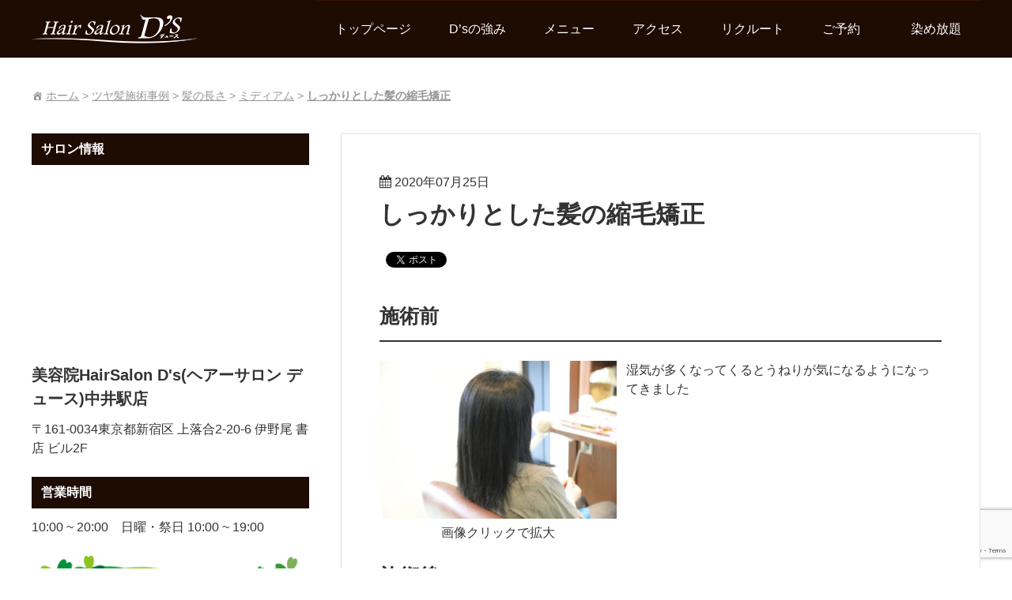

--- FILE ---
content_type: text/html; charset=UTF-8
request_url: https://www.d-s-hair.com/treatment-example/%E3%81%97%E3%81%A3%E3%81%8B%E3%82%8A%E3%81%A8%E3%81%97%E3%81%9F%E9%AB%AA%E3%81%AE%E7%B8%AE%E6%AF%9B%E7%9F%AF%E6%AD%A3
body_size: 15063
content:
<!doctype html>
<html class="no-js" lang="ja"
	prefix="og: https://ogp.me/ns#" >
<head>
		<meta charset="UTF-8">
	<meta http-equiv="x-ua-compatible" content="ie=edge">
	<meta name="viewport" content="width=device-width, initial-scale=1">
			<link rel="pingback" href="https://www.d-s-hair.com/xmlrpc.php">
				<title>しっかりとした髪の縮毛矯正 | 美容院Hair Salon D's（ヘアサロンデュース）中井駅店</title>

		<!-- All in One SEO 4.0.18 -->
		<link rel="canonical" href="https://www.d-s-hair.com/treatment-example/%e3%81%97%e3%81%a3%e3%81%8b%e3%82%8a%e3%81%a8%e3%81%97%e3%81%9f%e9%ab%aa%e3%81%ae%e7%b8%ae%e6%af%9b%e7%9f%af%e6%ad%a3" />
		<meta property="og:site_name" content="美容院Hair Salon D&#039;s（ヘアサロンデュース）中井駅店 | 「美髪ツヤ髪」に変わるのはやり方次第！！" />
		<meta property="og:type" content="article" />
		<meta property="og:title" content="しっかりとした髪の縮毛矯正 | 美容院Hair Salon D&#039;s（ヘアサロンデュース）中井駅店" />
		<meta property="og:url" content="https://www.d-s-hair.com/treatment-example/%e3%81%97%e3%81%a3%e3%81%8b%e3%82%8a%e3%81%a8%e3%81%97%e3%81%9f%e9%ab%aa%e3%81%ae%e7%b8%ae%e6%af%9b%e7%9f%af%e6%ad%a3" />
		<meta property="article:published_time" content="2020-07-24T23:02:39Z" />
		<meta property="article:modified_time" content="2020-07-24T23:02:39Z" />
		<meta property="twitter:card" content="summary" />
		<meta property="twitter:domain" content="www.d-s-hair.com" />
		<meta property="twitter:title" content="しっかりとした髪の縮毛矯正 | 美容院Hair Salon D&#039;s（ヘアサロンデュース）中井駅店" />
		<script type="application/ld+json" class="aioseo-schema">
			{"@context":"https:\/\/schema.org","@graph":[{"@type":"WebSite","@id":"https:\/\/www.d-s-hair.com\/#website","url":"https:\/\/www.d-s-hair.com\/","name":"\u7f8e\u5bb9\u9662Hair Salon D's\uff08\u30d8\u30a2\u30b5\u30ed\u30f3\u30c7\u30e5\u30fc\u30b9\uff09\u4e2d\u4e95\u99c5\u5e97","description":"\u300c\u7f8e\u9aea\u30c4\u30e4\u9aea\u300d\u306b\u5909\u308f\u308b\u306e\u306f\u3084\u308a\u65b9\u6b21\u7b2c\uff01\uff01","publisher":{"@id":"https:\/\/www.d-s-hair.com\/#organization"}},{"@type":"Organization","@id":"https:\/\/www.d-s-hair.com\/#organization","name":"Hair Salon D's","url":"https:\/\/www.d-s-hair.com\/"},{"@type":"BreadcrumbList","@id":"https:\/\/www.d-s-hair.com\/treatment-example\/%e3%81%97%e3%81%a3%e3%81%8b%e3%82%8a%e3%81%a8%e3%81%97%e3%81%9f%e9%ab%aa%e3%81%ae%e7%b8%ae%e6%af%9b%e7%9f%af%e6%ad%a3#breadcrumblist","itemListElement":[{"@type":"ListItem","@id":"https:\/\/www.d-s-hair.com\/#listItem","position":"1","item":{"@id":"https:\/\/www.d-s-hair.com\/#item","name":"\u30db\u30fc\u30e0","description":"\u300c\u7f8e\u9aea\u30c4\u30e4\u9aea\u300d\u306b\u5909\u308f\u308b\u306e\u306f\u3084\u308a\u65b9\u6b21\u7b2c\uff01\uff01","url":"https:\/\/www.d-s-hair.com\/"},"nextItem":"https:\/\/www.d-s-hair.com\/treatment-example\/%e3%81%97%e3%81%a3%e3%81%8b%e3%82%8a%e3%81%a8%e3%81%97%e3%81%9f%e9%ab%aa%e3%81%ae%e7%b8%ae%e6%af%9b%e7%9f%af%e6%ad%a3#listItem"},{"@type":"ListItem","@id":"https:\/\/www.d-s-hair.com\/treatment-example\/%e3%81%97%e3%81%a3%e3%81%8b%e3%82%8a%e3%81%a8%e3%81%97%e3%81%9f%e9%ab%aa%e3%81%ae%e7%b8%ae%e6%af%9b%e7%9f%af%e6%ad%a3#listItem","position":"2","item":{"@id":"https:\/\/www.d-s-hair.com\/treatment-example\/%e3%81%97%e3%81%a3%e3%81%8b%e3%82%8a%e3%81%a8%e3%81%97%e3%81%9f%e9%ab%aa%e3%81%ae%e7%b8%ae%e6%af%9b%e7%9f%af%e6%ad%a3#item","name":"\u3057\u3063\u304b\u308a\u3068\u3057\u305f\u9aea\u306e\u7e2e\u6bdb\u77ef\u6b63","url":"https:\/\/www.d-s-hair.com\/treatment-example\/%e3%81%97%e3%81%a3%e3%81%8b%e3%82%8a%e3%81%a8%e3%81%97%e3%81%9f%e9%ab%aa%e3%81%ae%e7%b8%ae%e6%af%9b%e7%9f%af%e6%ad%a3"},"previousItem":"https:\/\/www.d-s-hair.com\/#listItem"}]},{"@type":"Person","@id":"https:\/\/www.d-s-hair.com\/author\/9#author","url":"https:\/\/www.d-s-hair.com\/author\/9","name":"\u4f0a\u85e4 \u572d\u4f51","image":{"@type":"ImageObject","@id":"https:\/\/www.d-s-hair.com\/treatment-example\/%e3%81%97%e3%81%a3%e3%81%8b%e3%82%8a%e3%81%a8%e3%81%97%e3%81%9f%e9%ab%aa%e3%81%ae%e7%b8%ae%e6%af%9b%e7%9f%af%e6%ad%a3#authorImage","url":"https:\/\/secure.gravatar.com\/avatar\/9cd49222c0962278bdb3f994032ab9f9?s=96&d=mm&r=g","width":"96","height":"96","caption":"\u4f0a\u85e4 \u572d\u4f51"}},{"@type":"WebPage","@id":"https:\/\/www.d-s-hair.com\/treatment-example\/%e3%81%97%e3%81%a3%e3%81%8b%e3%82%8a%e3%81%a8%e3%81%97%e3%81%9f%e9%ab%aa%e3%81%ae%e7%b8%ae%e6%af%9b%e7%9f%af%e6%ad%a3#webpage","url":"https:\/\/www.d-s-hair.com\/treatment-example\/%e3%81%97%e3%81%a3%e3%81%8b%e3%82%8a%e3%81%a8%e3%81%97%e3%81%9f%e9%ab%aa%e3%81%ae%e7%b8%ae%e6%af%9b%e7%9f%af%e6%ad%a3","name":"\u3057\u3063\u304b\u308a\u3068\u3057\u305f\u9aea\u306e\u7e2e\u6bdb\u77ef\u6b63 | \u7f8e\u5bb9\u9662Hair Salon D's\uff08\u30d8\u30a2\u30b5\u30ed\u30f3\u30c7\u30e5\u30fc\u30b9\uff09\u4e2d\u4e95\u99c5\u5e97","inLanguage":"ja","isPartOf":{"@id":"https:\/\/www.d-s-hair.com\/#website"},"breadcrumb":{"@id":"https:\/\/www.d-s-hair.com\/treatment-example\/%e3%81%97%e3%81%a3%e3%81%8b%e3%82%8a%e3%81%a8%e3%81%97%e3%81%9f%e9%ab%aa%e3%81%ae%e7%b8%ae%e6%af%9b%e7%9f%af%e6%ad%a3#breadcrumblist"},"author":"https:\/\/www.d-s-hair.com\/treatment-example\/%e3%81%97%e3%81%a3%e3%81%8b%e3%82%8a%e3%81%a8%e3%81%97%e3%81%9f%e9%ab%aa%e3%81%ae%e7%b8%ae%e6%af%9b%e7%9f%af%e6%ad%a3#author","creator":"https:\/\/www.d-s-hair.com\/treatment-example\/%e3%81%97%e3%81%a3%e3%81%8b%e3%82%8a%e3%81%a8%e3%81%97%e3%81%9f%e9%ab%aa%e3%81%ae%e7%b8%ae%e6%af%9b%e7%9f%af%e6%ad%a3#author","image":{"@type":"ImageObject","@id":"https:\/\/www.d-s-hair.com\/#mainImage","url":"https:\/\/www.d-s-hair.com\/wp-content\/uploads\/2020\/07\/2X9A6141.jpg","width":"1000","height":"667"},"primaryImageOfPage":{"@id":"https:\/\/www.d-s-hair.com\/treatment-example\/%e3%81%97%e3%81%a3%e3%81%8b%e3%82%8a%e3%81%a8%e3%81%97%e3%81%9f%e9%ab%aa%e3%81%ae%e7%b8%ae%e6%af%9b%e7%9f%af%e6%ad%a3#mainImage"},"datePublished":"2020-07-24T23:02:39+09:00","dateModified":"2020-07-24T23:02:39+09:00"}]}
		</script>
		<script type="text/javascript" >
			window.ga=window.ga||function(){(ga.q=ga.q||[]).push(arguments)};ga.l=+new Date;
			ga('create', "UA-69977270-1", 'auto');
			ga('send', 'pageview');
		</script>
		<script async src="https://www.google-analytics.com/analytics.js"></script>
		<!-- All in One SEO -->


<!-- Google Tag Manager for WordPress by gtm4wp.com -->
<script data-cfasync="false" data-pagespeed-no-defer type="text/javascript">//<![CDATA[
	var gtm4wp_datalayer_name = "dataLayer";
	var dataLayer = dataLayer || [];
//]]>
</script>
<!-- End Google Tag Manager for WordPress by gtm4wp.com --><link rel='dns-prefetch' href='//ajax.googleapis.com' />
<link rel='dns-prefetch' href='//connect.facebook.net' />
<link rel='dns-prefetch' href='//platform.twitter.com' />
<link rel='dns-prefetch' href='//apis.google.com' />
<link rel='dns-prefetch' href='//www.google.com' />
<link rel='dns-prefetch' href='//s.w.org' />
<link rel="alternate" type="application/rss+xml" title="美容院Hair Salon D&#039;s（ヘアサロンデュース）中井駅店 &raquo; フィード" href="https://www.d-s-hair.com/feed" />
<link rel="alternate" type="application/rss+xml" title="美容院Hair Salon D&#039;s（ヘアサロンデュース）中井駅店 &raquo; コメントフィード" href="https://www.d-s-hair.com/comments/feed" />
		<script type="text/javascript">
			window._wpemojiSettings = {"baseUrl":"https:\/\/s.w.org\/images\/core\/emoji\/13.0.1\/72x72\/","ext":".png","svgUrl":"https:\/\/s.w.org\/images\/core\/emoji\/13.0.1\/svg\/","svgExt":".svg","source":{"concatemoji":"https:\/\/www.d-s-hair.com\/wp-includes\/js\/wp-emoji-release.min.js?ver=5.6.16"}};
			!function(e,a,t){var n,r,o,i=a.createElement("canvas"),p=i.getContext&&i.getContext("2d");function s(e,t){var a=String.fromCharCode;p.clearRect(0,0,i.width,i.height),p.fillText(a.apply(this,e),0,0);e=i.toDataURL();return p.clearRect(0,0,i.width,i.height),p.fillText(a.apply(this,t),0,0),e===i.toDataURL()}function c(e){var t=a.createElement("script");t.src=e,t.defer=t.type="text/javascript",a.getElementsByTagName("head")[0].appendChild(t)}for(o=Array("flag","emoji"),t.supports={everything:!0,everythingExceptFlag:!0},r=0;r<o.length;r++)t.supports[o[r]]=function(e){if(!p||!p.fillText)return!1;switch(p.textBaseline="top",p.font="600 32px Arial",e){case"flag":return s([127987,65039,8205,9895,65039],[127987,65039,8203,9895,65039])?!1:!s([55356,56826,55356,56819],[55356,56826,8203,55356,56819])&&!s([55356,57332,56128,56423,56128,56418,56128,56421,56128,56430,56128,56423,56128,56447],[55356,57332,8203,56128,56423,8203,56128,56418,8203,56128,56421,8203,56128,56430,8203,56128,56423,8203,56128,56447]);case"emoji":return!s([55357,56424,8205,55356,57212],[55357,56424,8203,55356,57212])}return!1}(o[r]),t.supports.everything=t.supports.everything&&t.supports[o[r]],"flag"!==o[r]&&(t.supports.everythingExceptFlag=t.supports.everythingExceptFlag&&t.supports[o[r]]);t.supports.everythingExceptFlag=t.supports.everythingExceptFlag&&!t.supports.flag,t.DOMReady=!1,t.readyCallback=function(){t.DOMReady=!0},t.supports.everything||(n=function(){t.readyCallback()},a.addEventListener?(a.addEventListener("DOMContentLoaded",n,!1),e.addEventListener("load",n,!1)):(e.attachEvent("onload",n),a.attachEvent("onreadystatechange",function(){"complete"===a.readyState&&t.readyCallback()})),(n=t.source||{}).concatemoji?c(n.concatemoji):n.wpemoji&&n.twemoji&&(c(n.twemoji),c(n.wpemoji)))}(window,document,window._wpemojiSettings);
		</script>
		<style type="text/css">
img.wp-smiley,
img.emoji {
	display: inline !important;
	border: none !important;
	box-shadow: none !important;
	height: 1em !important;
	width: 1em !important;
	margin: 0 .07em !important;
	vertical-align: -0.1em !important;
	background: none !important;
	padding: 0 !important;
}
</style>
	<link rel='stylesheet' id='wp-block-library-css'  href='https://www.d-s-hair.com/wp-includes/css/dist/block-library/style.min.css?ver=5.6.16' type='text/css' media='all' />
<link rel='stylesheet' id='contact-form-7-css'  href='https://www.d-s-hair.com/wp-content/plugins/contact-form-7/includes/css/styles.css?ver=5.4' type='text/css' media='all' />
<link rel='stylesheet' id='jquery-ui-theme-css'  href='https://ajax.googleapis.com/ajax/libs/jqueryui/1.11.4/themes/humanity/jquery-ui.min.css?ver=1.11.4' type='text/css' media='all' />
<link rel='stylesheet' id='jquery-ui-timepicker-css'  href='https://www.d-s-hair.com/wp-content/plugins/contact-form-7-datepicker/js/jquery-ui-timepicker/jquery-ui-timepicker-addon.min.css?ver=5.6.16' type='text/css' media='all' />
<link rel='stylesheet' id='wpsbc-style-css'  href='https://www.d-s-hair.com/wp-content/plugins/wp-simple-booking-calendar/assets/css/style-front-end.min.css?ver=2.0.5' type='text/css' media='all' />
<link rel='stylesheet' id='dashicons-css'  href='https://www.d-s-hair.com/wp-includes/css/dashicons.min.css?ver=5.6.16' type='text/css' media='all' />
<link rel='stylesheet' id='child-pages-shortcode-css-css'  href='https://www.d-s-hair.com/wp-content/plugins/child-pages-shortcode/css/child-pages-shortcode.min.css?ver=1.1.4' type='text/css' media='all' />
<link rel='stylesheet' id='bxslider-style-css'  href='https://www.d-s-hair.com/wp-content/themes/ds/assets/js/vendor/bxslider/jquery.bxslider.min.css?ver=4.2.12' type='text/css' media='all' />
<link rel='stylesheet' id='manyface-evo-css'  href='https://www.d-s-hair.com/wp-content/themes/ds/assets/css/main.css?ver=1521440445' type='text/css' media='all' />
<link rel='stylesheet' id='swiper-style-css'  href='https://www.d-s-hair.com/wp-content/themes/ds/assets/js/vendor/swiper/css/swiper.min.css?ver=3.4.2' type='text/css' media='all' />
<link rel='stylesheet' id='fancybox-css'  href='https://www.d-s-hair.com/wp-content/plugins/easy-fancybox/css/jquery.fancybox.min.css?ver=1.3.24' type='text/css' media='screen' />
<script src='https://www.d-s-hair.com/wp-includes/js/jquery/jquery.min.js?ver=3.5.1' id='jquery-core-js'></script>
<script src='https://www.d-s-hair.com/wp-includes/js/jquery/jquery-migrate.min.js?ver=3.3.2' id='jquery-migrate-js'></script>
<script src='https://www.d-s-hair.com/wp-content/plugins/child-pages-shortcode/js/child-pages-shortcode.min.js?ver=1.1.4' id='child-pages-shortcode-js'></script>
<script src='https://www.d-s-hair.com/wp-content/plugins/duracelltomi-google-tag-manager/js/gtm4wp-contact-form-7-tracker.js?ver=1.11.6' id='gtm4wp-contact-form-7-tracker-js'></script>
<script src='https://www.d-s-hair.com/wp-content/plugins/duracelltomi-google-tag-manager/js/gtm4wp-form-move-tracker.js?ver=1.11.6' id='gtm4wp-form-move-tracker-js'></script>
<script src='https://www.d-s-hair.com/wp-content/themes/ds/assets/js/vendor/modernizr-2.8.3.min.js?ver=2.8.3' id='modernizr-js'></script>
<link rel="https://api.w.org/" href="https://www.d-s-hair.com/wp-json/" /><link rel="EditURI" type="application/rsd+xml" title="RSD" href="https://www.d-s-hair.com/xmlrpc.php?rsd" />
<link rel="wlwmanifest" type="application/wlwmanifest+xml" href="https://www.d-s-hair.com/wp-includes/wlwmanifest.xml" /> 
<link rel='shortlink' href='https://www.d-s-hair.com/?p=5745' />
<link rel="alternate" type="application/json+oembed" href="https://www.d-s-hair.com/wp-json/oembed/1.0/embed?url=https%3A%2F%2Fwww.d-s-hair.com%2Ftreatment-example%2F%25e3%2581%2597%25e3%2581%25a3%25e3%2581%258b%25e3%2582%258a%25e3%2581%25a8%25e3%2581%2597%25e3%2581%259f%25e9%25ab%25aa%25e3%2581%25ae%25e7%25b8%25ae%25e6%25af%259b%25e7%259f%25af%25e6%25ad%25a3" />
<link rel="alternate" type="text/xml+oembed" href="https://www.d-s-hair.com/wp-json/oembed/1.0/embed?url=https%3A%2F%2Fwww.d-s-hair.com%2Ftreatment-example%2F%25e3%2581%2597%25e3%2581%25a3%25e3%2581%258b%25e3%2582%258a%25e3%2581%25a8%25e3%2581%2597%25e3%2581%259f%25e9%25ab%25aa%25e3%2581%25ae%25e7%25b8%25ae%25e6%25af%259b%25e7%259f%25af%25e6%25ad%25a3&#038;format=xml" />
<!-- Global site tag (gtag.js) - Google Analytics -->
<script async src="https://www.googletagmanager.com/gtag/js?id=UA-109042288-1"></script>
<script>
  window.dataLayer = window.dataLayer || [];
  function gtag(){dataLayer.push(arguments);}
  gtag('js', new Date());

  gtag('config', 'UA-109042288-1');
</script><link rel="Shortcut Icon" type="image/x-icon" href="https://www.d-s-hair.com/wp-content/uploads/2018/01/0861615f60bcfe19b9c79e11670906d2_xxo.ico" />

<!-- Google Tag Manager for WordPress by gtm4wp.com -->
<script data-cfasync="false" data-pagespeed-no-defer type="text/javascript">//<![CDATA[
	var dataLayer_content = {"pagePostType":"treatment-example","pagePostType2":"single-treatment-example","pagePostAuthor":"伊藤 圭佑"};
	dataLayer.push( dataLayer_content );//]]>
</script>
<script data-cfasync="false">//<![CDATA[
(function(w,d,s,l,i){w[l]=w[l]||[];w[l].push({'gtm.start':
new Date().getTime(),event:'gtm.js'});var f=d.getElementsByTagName(s)[0],
j=d.createElement(s),dl=l!='dataLayer'?'&l='+l:'';j.async=true;j.src=
'//www.googletagmanager.com/gtm.'+'js?id='+i+dl;f.parentNode.insertBefore(j,f);
})(window,document,'script','dataLayer','GTM-P253SK4');//]]>
</script>
<!-- End Google Tag Manager -->
<!-- End Google Tag Manager for WordPress by gtm4wp.com -->
        <script type="text/javascript">
            var jQueryMigrateHelperHasSentDowngrade = false;

			window.onerror = function( msg, url, line, col, error ) {
				// Break out early, do not processing if a downgrade reqeust was already sent.
				if ( jQueryMigrateHelperHasSentDowngrade ) {
					return true;
                }

				var xhr = new XMLHttpRequest();
				var nonce = 'db11c23d9f';
				var jQueryFunctions = [
					'andSelf',
					'browser',
					'live',
					'boxModel',
					'support.boxModel',
					'size',
					'swap',
					'clean',
					'sub',
                ];
				var match_pattern = /\)\.(.+?) is not a function/;
                var erroredFunction = msg.match( match_pattern );

                // If there was no matching functions, do not try to downgrade.
                if ( typeof erroredFunction !== 'object' || typeof erroredFunction[1] === "undefined" || -1 === jQueryFunctions.indexOf( erroredFunction[1] ) ) {
                    return true;
                }

                // Set that we've now attempted a downgrade request.
                jQueryMigrateHelperHasSentDowngrade = true;

				xhr.open( 'POST', 'https://www.d-s-hair.com/wp-admin/admin-ajax.php' );
				xhr.setRequestHeader( 'Content-Type', 'application/x-www-form-urlencoded' );
				xhr.onload = function () {
					var response,
                        reload = false;

					if ( 200 === xhr.status ) {
                        try {
                        	response = JSON.parse( xhr.response );

                        	reload = response.data.reload;
                        } catch ( e ) {
                        	reload = false;
                        }
                    }

					// Automatically reload the page if a deprecation caused an automatic downgrade, ensure visitors get the best possible experience.
					if ( reload ) {
						location.reload();
                    }
				};

				xhr.send( encodeURI( 'action=jquery-migrate-downgrade-version&_wpnonce=' + nonce ) );

				// Suppress error alerts in older browsers
				return true;
			}
        </script>

				<style type="text/css" id="wp-custom-css">
			/*
ここに独自の CSS を追加することができます。

詳しくは上のヘルプアイコンをクリックしてください。
*/


.sbc-calendar-month {
    float: none;
    padding: 0;
    width: 100%;
    border: none;
    margin-right: 0;
}

#sbc-calendar .sbc-navigation select {
    margin-bottom: 8px;
    display: inline-block;
}

#sbc-calendar .sbc-navigation select:last-child {
    margin-bottom: 0;
}

.label {
background-color: #1e0b01;
color: #fff;
vertical-align: top;
margin-right: .3em;
padding: 1px 4px;
font-size: 12px;
text-transform: uppercase;
}

#sbc-calendar .sbc-prev-month {
   font-size: 0;
}

#sbc-calendar .sbc-prev-month::before {
   font-size: 12px;
   content: "前へ";
}

#sbc-calendar .sbc-next-month {
   font-size: 0;
}

#sbc-calendar .sbc-next-month::before {
   font-size: 12px;
   content: "次へ";
}
#ui-datepicker-div {
z-index: 9 !important;
}		</style>
		</head>
<body class="treatment-example-template-default single single-treatment-example postid-5745 sticky-header-menu has-site-nav">

<div id="site-wrapper" class="site-wrapper">
	<div id="site-wrapper-inner" class="site-wrapper__inner">
		<a class="screen-reader-text" href="#main">コンテンツへ移動</a>

		
        <header id="masthead" class="site-header" role="banner">
            <div class="container">
                <div class="site-header__inner">
                    <div class="site-id">
			                                        <p class="site-id__logo h1">
					            
                                <a href="https://www.d-s-hair.com/" rel="home" itemprop="url" class="site-id__logotype"><img src="https://www.d-s-hair.com/wp-content/themes/ds/assets/images/brand/logo.png" alt="Hair Salon D's デュース"></a>
                            </p>
			                                </div>

                    <nav id="site-navigation" class="site-nav site-nav--multi-level" role="navigation">
			                                    <div id="site-nav-menu-container" class="site-nav__menu-container site-nav__menu-container--enabled-search-form">

				                                            <div id="site-menu-toggle-button" class="site-nav__menu-toggle site-nav__menu-toggle--enabled-search-form" aria-controls="primary-menu" aria-expanded="false"><i class="fa fa-bars" aria-hidden="true"></i></div>

                                <div id="primary-menu-wrapper" class="site-nav__menu-wrapper">
	                                <ul id="primary-menu" class="site-nav__menu"><li id="menu-item-22" class="menu-item menu-item-type-post_type menu-item-object-page menu-item-home menu-item-22"><a href="https://www.d-s-hair.com/">トップページ</a></li>
<li id="menu-item-21" class="menu-item menu-item-type-post_type menu-item-object-page menu-item-21"><a href="https://www.d-s-hair.com/strength">D’sの強み</a></li>
<li id="menu-item-11895" class="menu-item menu-item-type-post_type menu-item-object-page menu-item-11895"><a href="https://www.d-s-hair.com/menu-3">メニュー</a></li>
<li id="menu-item-19" class="menu-item menu-item-type-post_type menu-item-object-page menu-item-19"><a href="https://www.d-s-hair.com/access">アクセス</a></li>
<li id="menu-item-544" class="menu-item menu-item-type-post_type menu-item-object-page menu-item-544"><a href="https://www.d-s-hair.com/recruit">リクルート</a></li>
<li id="menu-item-11896" class="menu-item menu-item-type-post_type menu-item-object-page menu-item-11896"><a href="https://www.d-s-hair.com/reservation-2">ご予約　</a></li>
<li id="menu-item-11725" class="menu-item menu-item-type-post_type menu-item-object-page menu-item-11725"><a href="https://www.d-s-hair.com/%e6%9f%93%e3%82%81%e6%94%be%e9%a1%8c">染め放題</a></li>
</ul>                                </div>
				            
				                                    </div>
                    </nav>
                </div>
            </div>
        </header>

					<div class="breadcrumb">
				<div class="container">
					<div class="breadcrumb__inner">
						<ul class="breadcrumb__list" itemprop="breadcrumb"><li class="breadcrumb__home" itemscope="itemscope" itemtype="http://data-vocabulary.org/Breadcrumb"><a href="https://www.d-s-hair.com" itemprop="url"><span  itemprop="title">ホーム</span></a></li><li>&nbsp;&gt;&nbsp;</li><li itemscope="itemscope" itemtype="http://data-vocabulary.org/Breadcrumb"><a href="https://www.d-s-hair.com/treatment-example" itemprop="url"><span itemprop="title">ツヤ髪施術事例</span></a></li><li>&nbsp;&gt;&nbsp;</li><li itemscope="itemscope" itemtype="http://data-vocabulary.org/Breadcrumb"><a href="https://www.d-s-hair.com/treatment-example-cat/hair-length" itemprop="url"><span itemprop="title">髪の長さ</span></a></li><li>&nbsp;&gt;&nbsp;</li><li itemscope="itemscope" itemtype="http://data-vocabulary.org/Breadcrumb"><a href="https://www.d-s-hair.com/treatment-example-cat/medium" itemprop="url"><span itemprop="title">ミディアム</span></a></li><li>&nbsp;&gt;&nbsp;</li><li class="breadcrumb__current" itemscope="itemscope" itemtype="http://data-vocabulary.org/Breadcrumb"><a href="https://www.d-s-hair.com/treatment-example/%e3%81%97%e3%81%a3%e3%81%8b%e3%82%8a%e3%81%a8%e3%81%97%e3%81%9f%e9%ab%aa%e3%81%ae%e7%b8%ae%e6%af%9b%e7%9f%af%e6%ad%a3" itemprop="url"><span itemprop="title"><strong>しっかりとした髪の縮毛矯正</strong></span></a></li></ul>					</div>
				</div>
			</div>
		
        <div class="contents"><div class="container container--grid"><div class="contents__inner contents__inner--two-column contents__inner--sidebar-left"><main id="main" class="main" role="main">
        <div class="main__content">
	        
<article id="post-5745" class="article post-5745 treatment-example type-treatment-example status-publish has-post-thumbnail hentry treatment-example-cat-medium">
	
    <div class="article__overview">
        <header class="article__header">
			
            	                                <time class="article__date" datetime="2020-07-25T08:02:39+09:00">2020年07月25日</time>
	                        

            
			<h1 class="article__title"><a href="https://www.d-s-hair.com/treatment-example/%e3%81%97%e3%81%a3%e3%81%8b%e3%82%8a%e3%81%a8%e3%81%97%e3%81%9f%e9%ab%aa%e3%81%ae%e7%b8%ae%e6%af%9b%e7%9f%af%e6%ad%a3" rel="bookmark">しっかりとした髪の縮毛矯正</a></h1>
        </header>

	    
        <div class="article__content the-content">
			
				<ul class="share-button"><li class="share-button__item"><div class="fb-like" data-layout="button_count" data-action="like" data-size="small" data-show-faces="true" data-share="true"></div><li class="share-button__item"><a href="https://twitter.com/share" class="twitter-share-button" data-lang="ja">ツイート</a><li class="share-button__item"><div class="g-plusone" data-size="tall" data-annotation="none"></div></ul>			
                            <h2>施術前</h2>

                                    <figure style="width: 300px" class="wp-caption alignleft">
                        <a href="https://www.d-s-hair.com/wp-content/uploads/2020/07/2X9A6116.jpg" class="fancybox image">
                            <img src="https://www.d-s-hair.com/wp-content/uploads/2020/07/2X9A6116-300x200.jpg">
                        </a>
                        <figcaption class="wp-caption-text">画像クリックで拡大</figcaption>
                    </figure>
                
                                    湿気が多くなってくるとうねりが気になるようになってきました                            
	                        <h2>施術後</h2>

	                                <figure style="width: 300px" class="wp-caption alignleft">
                        <a href="https://www.d-s-hair.com/wp-content/uploads/2020/07/2X9A6141.jpg" class="fancybox image">
                            <img src="https://www.d-s-hair.com/wp-content/uploads/2020/07/2X9A6141-300x200.jpg">
                        </a>
                        <figcaption class="wp-caption-text">画像クリックで拡大</figcaption>
                    </figure>
	            
	            		            髪質がしっかりとしたからーをしていない健康毛。<br />
そんな髪質はしっかりとクセが伸びる薬剤設定と<br />
アイロンワークが自然な仕上がりとなります	            	        
                            <h2>施術詳細</h2>

                <table>
                    <tbody>
                    
                                                <tr>
                                                                    <th rowspan="3">ヘアーカルテ</th>
                                
                                                                        <td>40代女性</td>
                                                                    </tr>
                                                    <tr>
                                
                                                                        <td>レイヤーボブ</td>
		                                                            </tr>
                                                    <tr>
                                
                                                                        <td>太い　多い　広がるクセ</td>
		                                                            </tr>
                                            
                                            <tr>
                            <th>施術内容</th>
                            <td>
                                <ul>
	                                                                        <li>縮毛矯正（トリートメント込）</li>
	                                                                </ul>

                            </td>
                        </tr>
                    
                                            <tr>
                            <th>担当者からのワンポイントアドバイス</th>
                            <td>カラーリングをしていない健康な髪の縮毛矯正。　うねるクセがあり膨らみが気になる健康毛は意外とクセが伸びにくものです。<br />
今回はしっかりと薬剤を効かせて、クセを伸ばしています。　ただ、やり過ぎると<br />
不自然な仕上がりになるので注意が必要な髪質ですね<br />
<br />
</td>
                        </tr>
                    
<!--                    --><!--                        <tr>-->
<!--                            <th>施術料金</th>-->
<!--                            <td>--><!--</td>-->
<!--                        </tr>-->
<!--                    -->                    </tbody>
                </table>
            
            <h2>この施術に関するお問い合わせ</h2>
            <div role="form" class="wpcf7" id="wpcf7-f251-p5745-o1" lang="ja" dir="ltr">
<div class="screen-reader-response"><p role="status" aria-live="polite" aria-atomic="true"></p> <ul></ul></div>
<form action="/treatment-example/%E3%81%97%E3%81%A3%E3%81%8B%E3%82%8A%E3%81%A8%E3%81%97%E3%81%9F%E9%AB%AA%E3%81%AE%E7%B8%AE%E6%AF%9B%E7%9F%AF%E6%AD%A3#wpcf7-f251-p5745-o1" method="post" class="wpcf7-form init" novalidate="novalidate" data-status="init">
<div style="display: none;">
<input type="hidden" name="_wpcf7" value="251" />
<input type="hidden" name="_wpcf7_version" value="5.4" />
<input type="hidden" name="_wpcf7_locale" value="ja" />
<input type="hidden" name="_wpcf7_unit_tag" value="wpcf7-f251-p5745-o1" />
<input type="hidden" name="_wpcf7_container_post" value="5745" />
<input type="hidden" name="_wpcf7_posted_data_hash" value="" />
<input type="hidden" name="_wpcf7_recaptcha_response" value="" />
</div>
<p><label> メールアドレス (必須)<br />
    <span class="wpcf7-form-control-wrap your-email"><input type="email" name="your-email" value="" size="40" class="wpcf7-form-control wpcf7-text wpcf7-email wpcf7-validates-as-required wpcf7-validates-as-email" aria-required="true" aria-invalid="false" /></span> </label></p>
<p><label> お名前 (必須)<br />
    <span class="wpcf7-form-control-wrap your-name"><input type="text" name="your-name" value="" size="40" class="wpcf7-form-control wpcf7-text wpcf7-validates-as-required" aria-required="true" aria-invalid="false" placeholder="予約　太郎" /></span> </label></p>
<p><label> メッセージ本文<br />
    <span class="wpcf7-form-control-wrap your-message"><textarea name="your-message" cols="40" rows="10" class="wpcf7-form-control wpcf7-textarea" aria-invalid="false"></textarea></span> </label></p>

<p><input type="submit" value="送信" class="wpcf7-form-control wpcf7-submit" /></p>
<div class="wpcf7-response-output" aria-hidden="true"></div></form></div>        </div>
    </div>

</article>
                <div class="main__bottom">
			        
	<nav class="navigation post-navigation" role="navigation" aria-label="投稿">
		<h2 class="screen-reader-text">投稿ナビゲーション</h2>
		<div class="nav-links"><div class="nav-previous"><a href="https://www.d-s-hair.com/treatment-example/%e9%95%b7%e3%81%8f%e3%81%aa%e3%82%8a%e9%81%8e%e3%81%8e%e3%81%9f%e9%ab%aa%e3%82%92%e7%9f%ad%e3%81%8f%e3%81%97%e3%81%a6%e3%82%b9%e3%82%bf%e3%82%a4%e3%83%aa%e3%83%b3%e3%82%b0%e3%81%8c%e7%b0%a1%e5%8d%98" rel="prev">長くなり過ぎた髪を短くしてスタイリングが簡単な髪型になりました</a></div><div class="nav-next"><a href="https://www.d-s-hair.com/treatment-example/%e7%b4%b0%e3%81%8f%e3%81%a6%e5%bc%b1%e3%81%84%e9%ab%aa%e3%81%ae%e3%82%84%e3%82%8a%e9%81%8e%e3%81%8e%e3%81%aa%e3%81%84%e7%b8%ae%e6%af%9b%e7%9f%af%e6%ad%a3" rel="next">細くて弱い髪のやり過ぎない縮毛矯正</a></div></div>
	</nav>                </div>
	                </div><!-- .main__content -->

        </main>	<aside class="site-sidebar" role="complementary">
        <div class="site-sidebar__innder">
	        <div id="black-studio-tinymce-2" class="widget widget_black_studio_tinymce"><h3 class="widget__title h4">サロン情報</h3><div class="textwidget"><div class="responsive-frame"><iframe style="border: 0;" src="https://www.google.com/maps/embed?pb=!1m18!1m12!1m3!1d3239.4888649777627!2d139.6846373155942!3d35.71419383577016!2m3!1f0!2f0!3f0!3m2!1i1024!2i768!4f13.1!3m3!1m2!1s0x6018f2b3f11dc83d%3A0xb084898425367ccc!2zSGFpciBzYWxvbiBEJ3PvvIjjg4fjg6Xjg7zjgrnvvIkgKEQncyBoYWlyIGNyZWF0aW9uKQ!5e0!3m2!1sja!2sjp!4v1505366185440" width="600" height="450" frameborder="0" allowfullscreen="allowfullscreen"></iframe></div>
<h3>美容院HairSalon D's(ヘアーサロン デュース)中井駅店</h3>
<p>〒161-0034東京都新宿区 上落合2-20-6 伊野尾 書店 ビル2F</p>
</div></div><div id="text-2" class="widget widget_text"><h3 class="widget__title h4">営業時間</h3>			<div class="textwidget"><p>10:00 ~ 20:00　日曜・祭日 10:00 ~ 19:00</p>
</div>
		</div><div id="widget_sp_image-2" class="widget widget_sp_image"><img width="362" height="171" alt="03-3371-8217 営業時間AM10:00 ~ PM20:00" class="attachment-full" style="max-width: 100%;" srcset="https://www.d-s-hair.com/wp-content/uploads/2017/09/contact.png 362w, https://www.d-s-hair.com/wp-content/uploads/2017/09/contact-300x142.png 300w" sizes="(max-width: 362px) 100vw, 362px" src="https://www.d-s-hair.com/wp-content/uploads/2017/09/contact.png" /><div class="widget_sp_image-description" ></div></div><div id="widget_sp_image-5" class="widget widget_sp_image"><h3 class="widget__title h4">インスタグラム</h3><a href="https://www.instagram.com/hairsalon_ds/" target="_blank" class="widget_sp_image-image-link" title="インスタグラム"><img width="150" height="150" alt="https://www.instagram.com/hairsalon_ds/" class="attachment-thumbnail aligncenter" style="max-width: 100%;" srcset="https://www.d-s-hair.com/wp-content/uploads/2020/08/IG_Glyph_Fill-150x150.jpg 150w, https://www.d-s-hair.com/wp-content/uploads/2020/08/IG_Glyph_Fill-300x300.jpg 300w, https://www.d-s-hair.com/wp-content/uploads/2020/08/IG_Glyph_Fill-e1598867278912.jpg 120w" sizes="(max-width: 150px) 100vw, 150px" src="https://www.d-s-hair.com/wp-content/uploads/2020/08/IG_Glyph_Fill-150x150.jpg" /></a><div class="widget_sp_image-description" ><p>ツヤ髪になる施術例をご紹介しています。</p>
</div></div><div id="nav_menu-2" class="widget widget_nav_menu"><h3 class="widget__title h4">施術例紹介</h3><div class="menu-%e3%83%84%e3%83%a4%e9%ab%aa%e6%96%bd%e8%a1%93%e4%ba%8b%e4%be%8b-container"><ul id="menu-%e3%83%84%e3%83%a4%e9%ab%aa%e6%96%bd%e8%a1%93%e4%ba%8b%e4%be%8b" class="menu"><li id="menu-item-263" class="menu-item menu-item-type-taxonomy menu-item-object-treatment-example-cat menu-item-has-children menu-item-263"><a href="https://www.d-s-hair.com/treatment-example-cat/hair-length">髪の長さ</a>
<ul class="sub-menu">
	<li id="menu-item-265" class="menu-item menu-item-type-taxonomy menu-item-object-treatment-example-cat menu-item-265"><a href="https://www.d-s-hair.com/treatment-example-cat/short">ショート</a></li>
	<li id="menu-item-266" class="menu-item menu-item-type-taxonomy menu-item-object-treatment-example-cat menu-item-266"><a href="https://www.d-s-hair.com/treatment-example-cat/medium">ミディアム</a></li>
	<li id="menu-item-264" class="menu-item menu-item-type-taxonomy menu-item-object-treatment-example-cat menu-item-264"><a href="https://www.d-s-hair.com/treatment-example-cat/long">ロング</a></li>
</ul>
</li>
</ul></div></div><div id="widget_sp_image-3" class="widget widget_sp_image"><a href="https://www.d-s-hair.com/electronic-treatment" target="_self" class="widget_sp_image-image-link"><img width="900" height="300" class="attachment-full aligncenter" style="max-width: 100%;" srcset="https://www.d-s-hair.com/wp-content/uploads/2017/10/home_banner_01.jpg 900w, https://www.d-s-hair.com/wp-content/uploads/2017/10/home_banner_01-300x100.jpg 300w, https://www.d-s-hair.com/wp-content/uploads/2017/10/home_banner_01-768x256.jpg 768w" sizes="(max-width: 900px) 100vw, 900px" src="https://www.d-s-hair.com/wp-content/uploads/2017/10/home_banner_01.jpg" /></a></div><div id="wpsimplebookingcalendar_widget-2" class="widget widget-sbc"><div class="wpsbc-container wpsbc-calendar-1" data-id="1" data-show_title="0" data-show_legend="0" data-legend_position="top" data-show_button_navigation="1" data-current_year="2026" data-current_month="1" data-language="en" data-min_width="200" data-max_width="380" ><div class="wpsbc-calendars-wrapper "><div class="wpsbc-calendars"><div class="wpsbc-calendar"><div class="wpsbc-calendar-header wpsbc-heading"><div class="wpsbc-calendar-header-navigation"><a href="#" class="wpsbc-prev"><span class="wpsbc-arrow"></span></a><div class="wpsbc-select-container"><select><option value="1760486400" >October 2025</option><option value="1763164800" >November 2025</option><option value="1765756800" >December 2025</option><option value="1768435200"  selected='selected'>January 2026</option><option value="1771113600" >February 2026</option><option value="1773532800" >March 2026</option><option value="1776211200" >April 2026</option><option value="1778803200" >May 2026</option><option value="1781481600" >June 2026</option><option value="1784073600" >July 2026</option><option value="1786752000" >August 2026</option><option value="1789430400" >September 2026</option><option value="1792022400" >October 2026</option><option value="1794700800" >November 2026</option><option value="1797292800" >December 2026</option><option value="1799971200" >January 2027</option></select></div><a href="#" class="wpsbc-next"><span class="wpsbc-arrow"></span></a></div></div><div class="wpsbc-calendar-wrapper"><table><thead><tr><th>M</th><th>T</th><th>W</th><th>T</th><th>F</th><th>S</th><th>S</th></tr></thead><tbody><tr><td><div class="wpsbc-date  wpsbc-gap" ><div class="wpsbc-date-inner"></div></div></td><td><div class="wpsbc-date  wpsbc-gap" ><div class="wpsbc-date-inner"></div></div></td><td><div class="wpsbc-date  wpsbc-gap" ><div class="wpsbc-date-inner"></div></div></td><td><div class="wpsbc-date wpsbc-legend-item-2 " data-year="2026" data-month="1" data-day="1"><div class="wpsbc-legend-item-icon wpsbc-legend-item-icon-2" data-type="single"><div class="wpsbc-legend-item-icon-color" ></div><div class="wpsbc-legend-item-icon-color" ></div></div><div class="wpsbc-date-inner"><span class="wpsbc-date-number">1</span></div></div></td><td><div class="wpsbc-date wpsbc-legend-item-2 " data-year="2026" data-month="1" data-day="2"><div class="wpsbc-legend-item-icon wpsbc-legend-item-icon-2" data-type="single"><div class="wpsbc-legend-item-icon-color" ></div><div class="wpsbc-legend-item-icon-color" ></div></div><div class="wpsbc-date-inner"><span class="wpsbc-date-number">2</span></div></div></td><td><div class="wpsbc-date wpsbc-legend-item-2 " data-year="2026" data-month="1" data-day="3"><div class="wpsbc-legend-item-icon wpsbc-legend-item-icon-2" data-type="single"><div class="wpsbc-legend-item-icon-color" ></div><div class="wpsbc-legend-item-icon-color" ></div></div><div class="wpsbc-date-inner"><span class="wpsbc-date-number">3</span></div></div></td><td><div class="wpsbc-date wpsbc-legend-item-3 " data-year="2026" data-month="1" data-day="4"><div class="wpsbc-legend-item-icon wpsbc-legend-item-icon-3" data-type="single"><div class="wpsbc-legend-item-icon-color" ></div><div class="wpsbc-legend-item-icon-color" ></div></div><div class="wpsbc-date-inner"><span class="wpsbc-date-number">4</span></div></div></td></tr><tr><td><div class="wpsbc-date wpsbc-legend-item-1 " data-year="2026" data-month="1" data-day="5"><div class="wpsbc-legend-item-icon wpsbc-legend-item-icon-1" data-type="single"><div class="wpsbc-legend-item-icon-color" ></div><div class="wpsbc-legend-item-icon-color" ></div></div><div class="wpsbc-date-inner"><span class="wpsbc-date-number">5</span></div></div></td><td><div class="wpsbc-date wpsbc-legend-item-2 " data-year="2026" data-month="1" data-day="6"><div class="wpsbc-legend-item-icon wpsbc-legend-item-icon-2" data-type="single"><div class="wpsbc-legend-item-icon-color" ></div><div class="wpsbc-legend-item-icon-color" ></div></div><div class="wpsbc-date-inner"><span class="wpsbc-date-number">6</span></div></div></td><td><div class="wpsbc-date wpsbc-legend-item-2 " data-year="2026" data-month="1" data-day="7"><div class="wpsbc-legend-item-icon wpsbc-legend-item-icon-2" data-type="single"><div class="wpsbc-legend-item-icon-color" ></div><div class="wpsbc-legend-item-icon-color" ></div></div><div class="wpsbc-date-inner"><span class="wpsbc-date-number">7</span></div></div></td><td><div class="wpsbc-date wpsbc-legend-item-1 " data-year="2026" data-month="1" data-day="8"><div class="wpsbc-legend-item-icon wpsbc-legend-item-icon-1" data-type="single"><div class="wpsbc-legend-item-icon-color" ></div><div class="wpsbc-legend-item-icon-color" ></div></div><div class="wpsbc-date-inner"><span class="wpsbc-date-number">8</span></div></div></td><td><div class="wpsbc-date wpsbc-legend-item-1 " data-year="2026" data-month="1" data-day="9"><div class="wpsbc-legend-item-icon wpsbc-legend-item-icon-1" data-type="single"><div class="wpsbc-legend-item-icon-color" ></div><div class="wpsbc-legend-item-icon-color" ></div></div><div class="wpsbc-date-inner"><span class="wpsbc-date-number">9</span></div></div></td><td><div class="wpsbc-date wpsbc-legend-item-1 " data-year="2026" data-month="1" data-day="10"><div class="wpsbc-legend-item-icon wpsbc-legend-item-icon-1" data-type="single"><div class="wpsbc-legend-item-icon-color" ></div><div class="wpsbc-legend-item-icon-color" ></div></div><div class="wpsbc-date-inner"><span class="wpsbc-date-number">10</span></div></div></td><td><div class="wpsbc-date wpsbc-legend-item-3 " data-year="2026" data-month="1" data-day="11"><div class="wpsbc-legend-item-icon wpsbc-legend-item-icon-3" data-type="single"><div class="wpsbc-legend-item-icon-color" ></div><div class="wpsbc-legend-item-icon-color" ></div></div><div class="wpsbc-date-inner"><span class="wpsbc-date-number">11</span></div></div></td></tr><tr><td><div class="wpsbc-date wpsbc-legend-item-3 " data-year="2026" data-month="1" data-day="12"><div class="wpsbc-legend-item-icon wpsbc-legend-item-icon-3" data-type="single"><div class="wpsbc-legend-item-icon-color" ></div><div class="wpsbc-legend-item-icon-color" ></div></div><div class="wpsbc-date-inner"><span class="wpsbc-date-number">12</span></div></div></td><td><div class="wpsbc-date wpsbc-legend-item-2 " data-year="2026" data-month="1" data-day="13"><div class="wpsbc-legend-item-icon wpsbc-legend-item-icon-2" data-type="single"><div class="wpsbc-legend-item-icon-color" ></div><div class="wpsbc-legend-item-icon-color" ></div></div><div class="wpsbc-date-inner"><span class="wpsbc-date-number">13</span></div></div></td><td><div class="wpsbc-date wpsbc-legend-item-1 " data-year="2026" data-month="1" data-day="14"><div class="wpsbc-legend-item-icon wpsbc-legend-item-icon-1" data-type="single"><div class="wpsbc-legend-item-icon-color" ></div><div class="wpsbc-legend-item-icon-color" ></div></div><div class="wpsbc-date-inner"><span class="wpsbc-date-number">14</span></div></div></td><td><div class="wpsbc-date wpsbc-legend-item-1 " data-year="2026" data-month="1" data-day="15"><div class="wpsbc-legend-item-icon wpsbc-legend-item-icon-1" data-type="single"><div class="wpsbc-legend-item-icon-color" ></div><div class="wpsbc-legend-item-icon-color" ></div></div><div class="wpsbc-date-inner"><span class="wpsbc-date-number">15</span></div></div></td><td><div class="wpsbc-date wpsbc-legend-item-1 " data-year="2026" data-month="1" data-day="16"><div class="wpsbc-legend-item-icon wpsbc-legend-item-icon-1" data-type="single"><div class="wpsbc-legend-item-icon-color" ></div><div class="wpsbc-legend-item-icon-color" ></div></div><div class="wpsbc-date-inner"><span class="wpsbc-date-number">16</span></div></div></td><td><div class="wpsbc-date wpsbc-legend-item-1 " data-year="2026" data-month="1" data-day="17"><div class="wpsbc-legend-item-icon wpsbc-legend-item-icon-1" data-type="single"><div class="wpsbc-legend-item-icon-color" ></div><div class="wpsbc-legend-item-icon-color" ></div></div><div class="wpsbc-date-inner"><span class="wpsbc-date-number">17</span></div></div></td><td><div class="wpsbc-date wpsbc-legend-item-3 " data-year="2026" data-month="1" data-day="18"><div class="wpsbc-legend-item-icon wpsbc-legend-item-icon-3" data-type="single"><div class="wpsbc-legend-item-icon-color" ></div><div class="wpsbc-legend-item-icon-color" ></div></div><div class="wpsbc-date-inner"><span class="wpsbc-date-number">18</span></div></div></td></tr><tr><td><div class="wpsbc-date wpsbc-legend-item-1 " data-year="2026" data-month="1" data-day="19"><div class="wpsbc-legend-item-icon wpsbc-legend-item-icon-1" data-type="single"><div class="wpsbc-legend-item-icon-color" ></div><div class="wpsbc-legend-item-icon-color" ></div></div><div class="wpsbc-date-inner"><span class="wpsbc-date-number">19</span></div></div></td><td><div class="wpsbc-date wpsbc-legend-item-2 " data-year="2026" data-month="1" data-day="20"><div class="wpsbc-legend-item-icon wpsbc-legend-item-icon-2" data-type="single"><div class="wpsbc-legend-item-icon-color" ></div><div class="wpsbc-legend-item-icon-color" ></div></div><div class="wpsbc-date-inner"><span class="wpsbc-date-number">20</span></div></div></td><td><div class="wpsbc-date wpsbc-legend-item-2 " data-year="2026" data-month="1" data-day="21"><div class="wpsbc-legend-item-icon wpsbc-legend-item-icon-2" data-type="single"><div class="wpsbc-legend-item-icon-color" ></div><div class="wpsbc-legend-item-icon-color" ></div></div><div class="wpsbc-date-inner"><span class="wpsbc-date-number">21</span></div></div></td><td><div class="wpsbc-date wpsbc-legend-item-1 " data-year="2026" data-month="1" data-day="22"><div class="wpsbc-legend-item-icon wpsbc-legend-item-icon-1" data-type="single"><div class="wpsbc-legend-item-icon-color" ></div><div class="wpsbc-legend-item-icon-color" ></div></div><div class="wpsbc-date-inner"><span class="wpsbc-date-number">22</span></div></div></td><td><div class="wpsbc-date wpsbc-legend-item-1 " data-year="2026" data-month="1" data-day="23"><div class="wpsbc-legend-item-icon wpsbc-legend-item-icon-1" data-type="single"><div class="wpsbc-legend-item-icon-color" ></div><div class="wpsbc-legend-item-icon-color" ></div></div><div class="wpsbc-date-inner"><span class="wpsbc-date-number">23</span></div></div></td><td><div class="wpsbc-date wpsbc-legend-item-1 " data-year="2026" data-month="1" data-day="24"><div class="wpsbc-legend-item-icon wpsbc-legend-item-icon-1" data-type="single"><div class="wpsbc-legend-item-icon-color" ></div><div class="wpsbc-legend-item-icon-color" ></div></div><div class="wpsbc-date-inner"><span class="wpsbc-date-number">24</span></div></div></td><td><div class="wpsbc-date wpsbc-legend-item-3 " data-year="2026" data-month="1" data-day="25"><div class="wpsbc-legend-item-icon wpsbc-legend-item-icon-3" data-type="single"><div class="wpsbc-legend-item-icon-color" ></div><div class="wpsbc-legend-item-icon-color" ></div></div><div class="wpsbc-date-inner"><span class="wpsbc-date-number">25</span></div></div></td></tr><tr><td><div class="wpsbc-date wpsbc-legend-item-1 " data-year="2026" data-month="1" data-day="26"><div class="wpsbc-legend-item-icon wpsbc-legend-item-icon-1" data-type="single"><div class="wpsbc-legend-item-icon-color" ></div><div class="wpsbc-legend-item-icon-color" ></div></div><div class="wpsbc-date-inner"><span class="wpsbc-date-number">26</span></div></div></td><td><div class="wpsbc-date wpsbc-legend-item-2 " data-year="2026" data-month="1" data-day="27"><div class="wpsbc-legend-item-icon wpsbc-legend-item-icon-2" data-type="single"><div class="wpsbc-legend-item-icon-color" ></div><div class="wpsbc-legend-item-icon-color" ></div></div><div class="wpsbc-date-inner"><span class="wpsbc-date-number">27</span></div></div></td><td><div class="wpsbc-date wpsbc-legend-item-1 " data-year="2026" data-month="1" data-day="28"><div class="wpsbc-legend-item-icon wpsbc-legend-item-icon-1" data-type="single"><div class="wpsbc-legend-item-icon-color" ></div><div class="wpsbc-legend-item-icon-color" ></div></div><div class="wpsbc-date-inner"><span class="wpsbc-date-number">28</span></div></div></td><td><div class="wpsbc-date wpsbc-legend-item-1 " data-year="2026" data-month="1" data-day="29"><div class="wpsbc-legend-item-icon wpsbc-legend-item-icon-1" data-type="single"><div class="wpsbc-legend-item-icon-color" ></div><div class="wpsbc-legend-item-icon-color" ></div></div><div class="wpsbc-date-inner"><span class="wpsbc-date-number">29</span></div></div></td><td><div class="wpsbc-date wpsbc-legend-item-1 " data-year="2026" data-month="1" data-day="30"><div class="wpsbc-legend-item-icon wpsbc-legend-item-icon-1" data-type="single"><div class="wpsbc-legend-item-icon-color" ></div><div class="wpsbc-legend-item-icon-color" ></div></div><div class="wpsbc-date-inner"><span class="wpsbc-date-number">30</span></div></div></td><td><div class="wpsbc-date wpsbc-legend-item-1 " data-year="2026" data-month="1" data-day="31"><div class="wpsbc-legend-item-icon wpsbc-legend-item-icon-1" data-type="single"><div class="wpsbc-legend-item-icon-color" ></div><div class="wpsbc-legend-item-icon-color" ></div></div><div class="wpsbc-date-inner"><span class="wpsbc-date-number">31</span></div></div></td><td><div class="wpsbc-date  wpsbc-gap" ><div class="wpsbc-date-inner"></div></div></td></tr></tbody></table></div></div></div></div><style>.wpsbc-container.wpsbc-calendar-1 .wpsbc-legend-item-icon-1 div:first-of-type { background-color: #ddffcc; }.wpsbc-container.wpsbc-calendar-1 .wpsbc-legend-item-icon-1 div:nth-of-type(2) { background-color: transparent; }.wpsbc-container.wpsbc-calendar-1 .wpsbc-legend-item-icon-1 div:first-of-type svg { fill: #ddffcc; }.wpsbc-container.wpsbc-calendar-1 .wpsbc-legend-item-icon-1 div:nth-of-type(2) svg { fill: transparent; }.wpsbc-container.wpsbc-calendar-1 .wpsbc-legend-item-icon-2 div:first-of-type { background-color: #ffc0bd; }.wpsbc-container.wpsbc-calendar-1 .wpsbc-legend-item-icon-2 div:nth-of-type(2) { background-color: transparent; }.wpsbc-container.wpsbc-calendar-1 .wpsbc-legend-item-icon-2 div:first-of-type svg { fill: #ffc0bd; }.wpsbc-container.wpsbc-calendar-1 .wpsbc-legend-item-icon-2 div:nth-of-type(2) svg { fill: transparent; }.wpsbc-container.wpsbc-calendar-1 .wpsbc-legend-item-icon-3 div:first-of-type { background-color: #fee2a0; }.wpsbc-container.wpsbc-calendar-1 .wpsbc-legend-item-icon-3 div:nth-of-type(2) { background-color: transparent; }.wpsbc-container.wpsbc-calendar-1 .wpsbc-legend-item-icon-3 div:first-of-type svg { fill: #fee2a0; }.wpsbc-container.wpsbc-calendar-1 .wpsbc-legend-item-icon-3 div:nth-of-type(2) svg { fill: transparent; }</style><div class="wpsbc-container-loaded" data-just-loaded="1"></div></div></div><div id="text-3" class="widget widget_text">			<div class="textwidget"><p><span style="color: #dfc;">■</span>＝営業日</p>
<p><span style="color: #ffc0bd;">■</span>＝休業日</p>
<p><span style="color: #fee2a0;">■</span>＝19：00まで営業</p>
</div>
		</div>        </div>
	</aside>
</div></div><!-- .container --></div><!-- .contents -->

<footer id="site-footer" class="site-footer" role="contentinfo">
    <div class="site-footer__inner container site-footer__inner--has-nav">

	    <div class="footer-nav">
	<ul id="footer-menu" class="footer-nav__menu"><li id="menu-item-29" class="menu-item menu-item-type-post_type menu-item-object-page menu-item-home menu-item-29"><a href="https://www.d-s-hair.com/">D’sが選ばれる理由</a></li>
<li id="menu-item-28" class="menu-item menu-item-type-post_type menu-item-object-page menu-item-28"><a href="https://www.d-s-hair.com/strength">D’sの強み</a></li>
<li id="menu-item-26" class="menu-item menu-item-type-post_type menu-item-object-page menu-item-26"><a href="https://www.d-s-hair.com/access">アクセス</a></li>
<li id="menu-item-891" class="menu-item menu-item-type-post_type menu-item-object-page menu-item-891"><a href="https://www.d-s-hair.com/contact">お問い合わせ</a></li>
<li id="menu-item-1414" class="menu-item menu-item-type-post_type menu-item-object-page menu-item-1414"><a href="https://www.d-s-hair.com/ds%e3%81%ae%e3%83%a1%e3%83%ab%e3%83%9e%e3%82%ac%e7%99%bb%e9%8c%b2">D’sのメルマガ登録</a></li>
<li id="menu-item-11802" class="menu-item menu-item-type-post_type menu-item-object-page menu-item-11802"><a href="https://www.d-s-hair.com/menu-3">メニュー</a></li>
<li id="menu-item-11953" class="menu-item menu-item-type-post_type menu-item-object-page menu-item-11953"><a href="https://www.d-s-hair.com/reservation-2">ご予約　</a></li>
</ul></div>
	    <p class="copyright">
    <small>&copy;&nbsp;2026&nbsp;<a href="https://www.d-s-hair.com/" rel="home">美容院Hair Salon D&#039;s（ヘアサロンデュース）中井駅店</a></small>
</p>
    </div>
</footer>

<div id="sticky-sp-menu" class="sp-menu">
    <ul>
        <li><a href="https://www.d-s-hair.com/"><img src="https://www.d-s-hair.com/wp-content/themes/ds/assets/images/common/icon_home.png" alt="ホームに戻る"><span>ホーム</span></a></li>
        <li><a href="tel:0333718217"><img src="https://www.d-s-hair.com/wp-content/themes/ds/assets/images/common/icon_phone.png" alt="電話をかける"><span>お電話</span></a></li>
        <li><a href="#site-wrapper"><img src="https://www.d-s-hair.com/wp-content/themes/ds/assets/images/common/icon_top.png" alt="ページトップへ移動"><span>トップへ</span></a></li>
                    <li><a href="https://www.d-s-hair.com/reservation"><img src="https://www.d-s-hair.com/wp-content/themes/ds/assets/images/common/icon_mail.png" alt="ご予約ページへ"><span>ご予約</span></a></li>
            </ul>
</div>
</div><!-- /.site-wrapper__inner -->
</div><!-- /.site-wrapper -->


    <div class="sticky-nav">

    </div>


<!-- Google Tag Manager (noscript) -->
<noscript><iframe src="https://www.googletagmanager.com/ns.html?id=GTM-P253SK4"
height="0" width="0" style="display:none;visibility:hidden"></iframe></noscript>
<!-- End Google Tag Manager (noscript) --><script src='https://www.d-s-hair.com/wp-includes/js/dist/vendor/wp-polyfill.min.js?ver=7.4.4' id='wp-polyfill-js'></script>
<script id='wp-polyfill-js-after'>
( 'fetch' in window ) || document.write( '<script src="https://www.d-s-hair.com/wp-includes/js/dist/vendor/wp-polyfill-fetch.min.js?ver=3.0.0"></scr' + 'ipt>' );( document.contains ) || document.write( '<script src="https://www.d-s-hair.com/wp-includes/js/dist/vendor/wp-polyfill-node-contains.min.js?ver=3.42.0"></scr' + 'ipt>' );( window.DOMRect ) || document.write( '<script src="https://www.d-s-hair.com/wp-includes/js/dist/vendor/wp-polyfill-dom-rect.min.js?ver=3.42.0"></scr' + 'ipt>' );( window.URL && window.URL.prototype && window.URLSearchParams ) || document.write( '<script src="https://www.d-s-hair.com/wp-includes/js/dist/vendor/wp-polyfill-url.min.js?ver=3.6.4"></scr' + 'ipt>' );( window.FormData && window.FormData.prototype.keys ) || document.write( '<script src="https://www.d-s-hair.com/wp-includes/js/dist/vendor/wp-polyfill-formdata.min.js?ver=3.0.12"></scr' + 'ipt>' );( Element.prototype.matches && Element.prototype.closest ) || document.write( '<script src="https://www.d-s-hair.com/wp-includes/js/dist/vendor/wp-polyfill-element-closest.min.js?ver=2.0.2"></scr' + 'ipt>' );
</script>
<script src='https://www.d-s-hair.com/wp-includes/js/dist/i18n.min.js?ver=9e36b5da09c96c657b0297fd6f7cb1fd' id='wp-i18n-js'></script>
<script src='https://www.d-s-hair.com/wp-includes/js/dist/vendor/lodash.min.js?ver=4.17.21' id='lodash-js'></script>
<script id='lodash-js-after'>
window.lodash = _.noConflict();
</script>
<script src='https://www.d-s-hair.com/wp-includes/js/dist/url.min.js?ver=1b4bb2b3f526a1db366ca3147ac39562' id='wp-url-js'></script>
<script src='https://www.d-s-hair.com/wp-includes/js/dist/hooks.min.js?ver=d0d9f43e03080e6ace9a3dabbd5f9eee' id='wp-hooks-js'></script>
<script id='wp-api-fetch-js-translations'>
( function( domain, translations ) {
	var localeData = translations.locale_data[ domain ] || translations.locale_data.messages;
	localeData[""].domain = domain;
	wp.i18n.setLocaleData( localeData, domain );
} )( "default", {"translation-revision-date":"2025-10-03 12:48:21+0000","generator":"GlotPress\/4.0.1","domain":"messages","locale_data":{"messages":{"":{"domain":"messages","plural-forms":"nplurals=1; plural=0;","lang":"ja_JP"},"You are probably offline.":["\u73fe\u5728\u30aa\u30d5\u30e9\u30a4\u30f3\u306e\u3088\u3046\u3067\u3059\u3002"],"Media upload failed. If this is a photo or a large image, please scale it down and try again.":["\u30e1\u30c7\u30a3\u30a2\u306e\u30a2\u30c3\u30d7\u30ed\u30fc\u30c9\u306b\u5931\u6557\u3057\u307e\u3057\u305f\u3002 \u5199\u771f\u307e\u305f\u306f\u5927\u304d\u306a\u753b\u50cf\u306e\u5834\u5408\u306f\u3001\u7e2e\u5c0f\u3057\u3066\u3082\u3046\u4e00\u5ea6\u304a\u8a66\u3057\u304f\u3060\u3055\u3044\u3002"],"An unknown error occurred.":["\u4e0d\u660e\u306a\u30a8\u30e9\u30fc\u304c\u767a\u751f\u3057\u307e\u3057\u305f\u3002"],"The response is not a valid JSON response.":["\u8fd4\u7b54\u304c\u6b63\u3057\u3044 JSON \u30ec\u30b9\u30dd\u30f3\u30b9\u3067\u306f\u3042\u308a\u307e\u305b\u3093\u3002"]}},"comment":{"reference":"wp-includes\/js\/dist\/api-fetch.js"}} );
</script>
<script src='https://www.d-s-hair.com/wp-includes/js/dist/api-fetch.min.js?ver=c207d2d188ba8bf763f7acd50b7fd5a9' id='wp-api-fetch-js'></script>
<script id='wp-api-fetch-js-after'>
wp.apiFetch.use( wp.apiFetch.createRootURLMiddleware( "https://www.d-s-hair.com/wp-json/" ) );
wp.apiFetch.nonceMiddleware = wp.apiFetch.createNonceMiddleware( "11101aa527" );
wp.apiFetch.use( wp.apiFetch.nonceMiddleware );
wp.apiFetch.use( wp.apiFetch.mediaUploadMiddleware );
wp.apiFetch.nonceEndpoint = "https://www.d-s-hair.com/wp-admin/admin-ajax.php?action=rest-nonce";
</script>
<script type='text/javascript' id='contact-form-7-js-extra'>
/* <![CDATA[ */
var wpcf7 = [];
/* ]]> */
</script>
<script src='https://www.d-s-hair.com/wp-content/plugins/contact-form-7/includes/js/index.js?ver=5.4' id='contact-form-7-js'></script>
<script src='https://www.d-s-hair.com/wp-includes/js/jquery/ui/core.min.js?ver=1.12.1' id='jquery-ui-core-js'></script>
<script src='https://www.d-s-hair.com/wp-includes/js/jquery/ui/datepicker.min.js?ver=1.12.1' id='jquery-ui-datepicker-js'></script>
<script id='jquery-ui-datepicker-js-after'>
jQuery(document).ready(function(jQuery){jQuery.datepicker.setDefaults({"closeText":"\u9589\u3058\u308b","currentText":"\u4eca\u65e5","monthNames":["1\u6708","2\u6708","3\u6708","4\u6708","5\u6708","6\u6708","7\u6708","8\u6708","9\u6708","10\u6708","11\u6708","12\u6708"],"monthNamesShort":["1\u6708","2\u6708","3\u6708","4\u6708","5\u6708","6\u6708","7\u6708","8\u6708","9\u6708","10\u6708","11\u6708","12\u6708"],"nextText":"\u6b21","prevText":"\u524d","dayNames":["\u65e5\u66dc\u65e5","\u6708\u66dc\u65e5","\u706b\u66dc\u65e5","\u6c34\u66dc\u65e5","\u6728\u66dc\u65e5","\u91d1\u66dc\u65e5","\u571f\u66dc\u65e5"],"dayNamesShort":["\u65e5","\u6708","\u706b","\u6c34","\u6728","\u91d1","\u571f"],"dayNamesMin":["\u65e5","\u6708","\u706b","\u6c34","\u6728","\u91d1","\u571f"],"dateFormat":"yy\u5e74mm\u6708d\u65e5","firstDay":1,"isRTL":false});});
</script>
<script src='https://ajax.googleapis.com/ajax/libs/jqueryui/1.11.4/i18n/datepicker-ja.min.js?ver=1.11.4' id='jquery-ui-ja-js'></script>
<script src='https://www.d-s-hair.com/wp-content/plugins/contact-form-7-datepicker/js/jquery-ui-timepicker/jquery-ui-timepicker-addon.min.js?ver=5.6.16' id='jquery-ui-timepicker-js'></script>
<script src='https://www.d-s-hair.com/wp-content/plugins/contact-form-7-datepicker/js/jquery-ui-timepicker/i18n/jquery-ui-timepicker-ja.js?ver=5.6.16' id='jquery-ui-timepicker-ja-js'></script>
<script src='https://www.d-s-hair.com/wp-includes/js/jquery/ui/mouse.min.js?ver=1.12.1' id='jquery-ui-mouse-js'></script>
<script src='https://www.d-s-hair.com/wp-includes/js/jquery/ui/slider.min.js?ver=1.12.1' id='jquery-ui-slider-js'></script>
<script src='https://www.d-s-hair.com/wp-includes/js/jquery/ui/controlgroup.min.js?ver=1.12.1' id='jquery-ui-controlgroup-js'></script>
<script src='https://www.d-s-hair.com/wp-includes/js/jquery/ui/checkboxradio.min.js?ver=1.12.1' id='jquery-ui-checkboxradio-js'></script>
<script src='https://www.d-s-hair.com/wp-includes/js/jquery/ui/button.min.js?ver=1.12.1' id='jquery-ui-button-js'></script>
<script src='https://www.d-s-hair.com/wp-content/plugins/contact-form-7-datepicker/js/jquery-ui-sliderAccess.js?ver=5.6.16' id='jquery-ui-slider-access-js'></script>
<script type='text/javascript' id='wpsbc-script-js-extra'>
/* <![CDATA[ */
var wpsbc = {"ajax_url":"https:\/\/www.d-s-hair.com\/wp-admin\/admin-ajax.php"};
/* ]]> */
</script>
<script src='https://www.d-s-hair.com/wp-content/plugins/wp-simple-booking-calendar/assets/js/script-front-end.min.js?ver=2.0.5' id='wpsbc-script-js'></script>
<script src='https://www.d-s-hair.com/wp-content/themes/ds/assets/js/vendor/jquery.easing.min.js?ver=3.4.2' id='jquery-easing-js'></script>
<script src='https://www.d-s-hair.com/wp-content/themes/ds/assets/js/vendor/mobile-detect.min.js?ver=1.3.5' id='mobile-detect-js'></script>
<script src='https://www.d-s-hair.com/wp-content/themes/ds/assets/js/vendor/js-cookie.js?ver=2.1.4' id='js-cookie-js'></script>
<script src='https://www.d-s-hair.com/wp-content/themes/ds/assets/js/vendor/bxslider/jquery.bxslider.min.js?ver=4.2.12' id='bxslider-script-js'></script>
<script src='https://www.d-s-hair.com/wp-content/themes/ds/assets/js/vendor/jquery.sticky.js?ver=1.0.4' id='jquery-sticky-js'></script>
<script src='https://www.d-s-hair.com/wp-content/themes/ds/assets/js/vendor/swiper/js/swiper.min.js?ver=3.4.2' id='swiper-js'></script>
<script src='https://www.d-s-hair.com/wp-content/themes/ds/assets/js/vendor/smoothScrollEx.js?ver=1.1' id='smooth-scroll-ex-js'></script>
<script src='https://www.d-s-hair.com/wp-content/themes/ds/assets/js/plugins.js?ver=1.0' id='manyface-evo-plugins-js'></script>
<script src='https://www.d-s-hair.com/wp-content/themes/ds/assets/js/main.js?ver=1.0' id='manyface-evo-main-js'></script>
<script src='https://www.d-s-hair.com/wp-content/themes/ds/assets/js/skip-link-focus-fix.js?ver=1.0' id='manyface-evo-skip-link-focus-fix-js'></script>
<script id="facebook-jssdk" async src='//connect.facebook.net/ja_JP/sdk.js?#xfbml=1&#038;version=v2.10' id='facebook-script-js'></script>
<script id="twitter-wjs" async src='//platform.twitter.com/widgets.js' id='twitter-script-js'></script>
<script type='text/javascript' id='google-script-js-extra'>
/* <![CDATA[ */
{lang: 'ja'}
/* ]]> */
</script>
<script async defer src='//apis.google.com/js/platform.js' id='google-script-js'></script>
<script src='https://www.d-s-hair.com/wp-content/plugins/easy-fancybox/js/jquery.fancybox.min.js?ver=1.3.24' id='jquery-fancybox-js'></script>
<script id='jquery-fancybox-js-after'>
var fb_timeout, fb_opts={'overlayShow':true,'hideOnOverlayClick':true,'showCloseButton':true,'margin':20,'centerOnScroll':false,'enableEscapeButton':true,'autoScale':true };
if(typeof easy_fancybox_handler==='undefined'){
var easy_fancybox_handler=function(){
jQuery('.nofancybox,a.wp-block-file__button,a.pin-it-button,a[href*="pinterest.com/pin/create"],a[href*="facebook.com/share"],a[href*="twitter.com/share"]').addClass('nolightbox');
/* IMG */
var fb_IMG_select='a[href*=".jpg"]:not(.nolightbox,li.nolightbox>a),area[href*=".jpg"]:not(.nolightbox),a[href*=".jpeg"]:not(.nolightbox,li.nolightbox>a),area[href*=".jpeg"]:not(.nolightbox),a[href*=".png"]:not(.nolightbox,li.nolightbox>a),area[href*=".png"]:not(.nolightbox),a[href*=".webp"]:not(.nolightbox,li.nolightbox>a),area[href*=".webp"]:not(.nolightbox)';
jQuery(fb_IMG_select).addClass('fancybox image');
var fb_IMG_sections=jQuery('.gallery,.wp-block-gallery,.tiled-gallery,.wp-block-jetpack-tiled-gallery');
fb_IMG_sections.each(function(){jQuery(this).find(fb_IMG_select).attr('rel','gallery-'+fb_IMG_sections.index(this));});
jQuery('a.fancybox,area.fancybox,li.fancybox a').each(function(){jQuery(this).fancybox(jQuery.extend({},fb_opts,{'transitionIn':'elastic','easingIn':'easeOutBack','transitionOut':'elastic','easingOut':'easeInBack','opacity':false,'hideOnContentClick':false,'titleShow':true,'titlePosition':'over','titleFromAlt':true,'showNavArrows':true,'enableKeyboardNav':true,'cyclic':false}))});};
jQuery('a.fancybox-close').on('click',function(e){e.preventDefault();jQuery.fancybox.close()});
};
var easy_fancybox_auto=function(){setTimeout(function(){jQuery('#fancybox-auto').trigger('click')},1000);};
jQuery(easy_fancybox_handler);jQuery(document).on('post-load',easy_fancybox_handler);
jQuery(easy_fancybox_auto);
</script>
<script src='https://www.google.com/recaptcha/api.js?render=6LeilmkaAAAAAHnCQZCgFGIiVcs-RwBEqu_JwmY3&#038;ver=3.0' id='google-recaptcha-js'></script>
<script type='text/javascript' id='wpcf7-recaptcha-js-extra'>
/* <![CDATA[ */
var wpcf7_recaptcha = {"sitekey":"6LeilmkaAAAAAHnCQZCgFGIiVcs-RwBEqu_JwmY3","actions":{"homepage":"homepage","contactform":"contactform"}};
/* ]]> */
</script>
<script src='https://www.d-s-hair.com/wp-content/plugins/contact-form-7/modules/recaptcha/index.js?ver=5.4' id='wpcf7-recaptcha-js'></script>
<script src='https://www.d-s-hair.com/wp-includes/js/wp-embed.min.js?ver=5.6.16' id='wp-embed-js'></script>
</body>
</html>


--- FILE ---
content_type: text/html; charset=utf-8
request_url: https://accounts.google.com/o/oauth2/postmessageRelay?parent=https%3A%2F%2Fwww.d-s-hair.com&jsh=m%3B%2F_%2Fscs%2Fabc-static%2F_%2Fjs%2Fk%3Dgapi.lb.en.2kN9-TZiXrM.O%2Fd%3D1%2Frs%3DAHpOoo_B4hu0FeWRuWHfxnZ3V0WubwN7Qw%2Fm%3D__features__
body_size: 162
content:
<!DOCTYPE html><html><head><title></title><meta http-equiv="content-type" content="text/html; charset=utf-8"><meta http-equiv="X-UA-Compatible" content="IE=edge"><meta name="viewport" content="width=device-width, initial-scale=1, minimum-scale=1, maximum-scale=1, user-scalable=0"><script src='https://ssl.gstatic.com/accounts/o/2580342461-postmessagerelay.js' nonce="9JJaJvICw8WZyu19sN8YvQ"></script></head><body><script type="text/javascript" src="https://apis.google.com/js/rpc:shindig_random.js?onload=init" nonce="9JJaJvICw8WZyu19sN8YvQ"></script></body></html>

--- FILE ---
content_type: text/html; charset=utf-8
request_url: https://www.google.com/recaptcha/api2/anchor?ar=1&k=6LeilmkaAAAAAHnCQZCgFGIiVcs-RwBEqu_JwmY3&co=aHR0cHM6Ly93d3cuZC1zLWhhaXIuY29tOjQ0Mw..&hl=en&v=PoyoqOPhxBO7pBk68S4YbpHZ&size=invisible&anchor-ms=20000&execute-ms=30000&cb=pk89l7ynocuh
body_size: 48691
content:
<!DOCTYPE HTML><html dir="ltr" lang="en"><head><meta http-equiv="Content-Type" content="text/html; charset=UTF-8">
<meta http-equiv="X-UA-Compatible" content="IE=edge">
<title>reCAPTCHA</title>
<style type="text/css">
/* cyrillic-ext */
@font-face {
  font-family: 'Roboto';
  font-style: normal;
  font-weight: 400;
  font-stretch: 100%;
  src: url(//fonts.gstatic.com/s/roboto/v48/KFO7CnqEu92Fr1ME7kSn66aGLdTylUAMa3GUBHMdazTgWw.woff2) format('woff2');
  unicode-range: U+0460-052F, U+1C80-1C8A, U+20B4, U+2DE0-2DFF, U+A640-A69F, U+FE2E-FE2F;
}
/* cyrillic */
@font-face {
  font-family: 'Roboto';
  font-style: normal;
  font-weight: 400;
  font-stretch: 100%;
  src: url(//fonts.gstatic.com/s/roboto/v48/KFO7CnqEu92Fr1ME7kSn66aGLdTylUAMa3iUBHMdazTgWw.woff2) format('woff2');
  unicode-range: U+0301, U+0400-045F, U+0490-0491, U+04B0-04B1, U+2116;
}
/* greek-ext */
@font-face {
  font-family: 'Roboto';
  font-style: normal;
  font-weight: 400;
  font-stretch: 100%;
  src: url(//fonts.gstatic.com/s/roboto/v48/KFO7CnqEu92Fr1ME7kSn66aGLdTylUAMa3CUBHMdazTgWw.woff2) format('woff2');
  unicode-range: U+1F00-1FFF;
}
/* greek */
@font-face {
  font-family: 'Roboto';
  font-style: normal;
  font-weight: 400;
  font-stretch: 100%;
  src: url(//fonts.gstatic.com/s/roboto/v48/KFO7CnqEu92Fr1ME7kSn66aGLdTylUAMa3-UBHMdazTgWw.woff2) format('woff2');
  unicode-range: U+0370-0377, U+037A-037F, U+0384-038A, U+038C, U+038E-03A1, U+03A3-03FF;
}
/* math */
@font-face {
  font-family: 'Roboto';
  font-style: normal;
  font-weight: 400;
  font-stretch: 100%;
  src: url(//fonts.gstatic.com/s/roboto/v48/KFO7CnqEu92Fr1ME7kSn66aGLdTylUAMawCUBHMdazTgWw.woff2) format('woff2');
  unicode-range: U+0302-0303, U+0305, U+0307-0308, U+0310, U+0312, U+0315, U+031A, U+0326-0327, U+032C, U+032F-0330, U+0332-0333, U+0338, U+033A, U+0346, U+034D, U+0391-03A1, U+03A3-03A9, U+03B1-03C9, U+03D1, U+03D5-03D6, U+03F0-03F1, U+03F4-03F5, U+2016-2017, U+2034-2038, U+203C, U+2040, U+2043, U+2047, U+2050, U+2057, U+205F, U+2070-2071, U+2074-208E, U+2090-209C, U+20D0-20DC, U+20E1, U+20E5-20EF, U+2100-2112, U+2114-2115, U+2117-2121, U+2123-214F, U+2190, U+2192, U+2194-21AE, U+21B0-21E5, U+21F1-21F2, U+21F4-2211, U+2213-2214, U+2216-22FF, U+2308-230B, U+2310, U+2319, U+231C-2321, U+2336-237A, U+237C, U+2395, U+239B-23B7, U+23D0, U+23DC-23E1, U+2474-2475, U+25AF, U+25B3, U+25B7, U+25BD, U+25C1, U+25CA, U+25CC, U+25FB, U+266D-266F, U+27C0-27FF, U+2900-2AFF, U+2B0E-2B11, U+2B30-2B4C, U+2BFE, U+3030, U+FF5B, U+FF5D, U+1D400-1D7FF, U+1EE00-1EEFF;
}
/* symbols */
@font-face {
  font-family: 'Roboto';
  font-style: normal;
  font-weight: 400;
  font-stretch: 100%;
  src: url(//fonts.gstatic.com/s/roboto/v48/KFO7CnqEu92Fr1ME7kSn66aGLdTylUAMaxKUBHMdazTgWw.woff2) format('woff2');
  unicode-range: U+0001-000C, U+000E-001F, U+007F-009F, U+20DD-20E0, U+20E2-20E4, U+2150-218F, U+2190, U+2192, U+2194-2199, U+21AF, U+21E6-21F0, U+21F3, U+2218-2219, U+2299, U+22C4-22C6, U+2300-243F, U+2440-244A, U+2460-24FF, U+25A0-27BF, U+2800-28FF, U+2921-2922, U+2981, U+29BF, U+29EB, U+2B00-2BFF, U+4DC0-4DFF, U+FFF9-FFFB, U+10140-1018E, U+10190-1019C, U+101A0, U+101D0-101FD, U+102E0-102FB, U+10E60-10E7E, U+1D2C0-1D2D3, U+1D2E0-1D37F, U+1F000-1F0FF, U+1F100-1F1AD, U+1F1E6-1F1FF, U+1F30D-1F30F, U+1F315, U+1F31C, U+1F31E, U+1F320-1F32C, U+1F336, U+1F378, U+1F37D, U+1F382, U+1F393-1F39F, U+1F3A7-1F3A8, U+1F3AC-1F3AF, U+1F3C2, U+1F3C4-1F3C6, U+1F3CA-1F3CE, U+1F3D4-1F3E0, U+1F3ED, U+1F3F1-1F3F3, U+1F3F5-1F3F7, U+1F408, U+1F415, U+1F41F, U+1F426, U+1F43F, U+1F441-1F442, U+1F444, U+1F446-1F449, U+1F44C-1F44E, U+1F453, U+1F46A, U+1F47D, U+1F4A3, U+1F4B0, U+1F4B3, U+1F4B9, U+1F4BB, U+1F4BF, U+1F4C8-1F4CB, U+1F4D6, U+1F4DA, U+1F4DF, U+1F4E3-1F4E6, U+1F4EA-1F4ED, U+1F4F7, U+1F4F9-1F4FB, U+1F4FD-1F4FE, U+1F503, U+1F507-1F50B, U+1F50D, U+1F512-1F513, U+1F53E-1F54A, U+1F54F-1F5FA, U+1F610, U+1F650-1F67F, U+1F687, U+1F68D, U+1F691, U+1F694, U+1F698, U+1F6AD, U+1F6B2, U+1F6B9-1F6BA, U+1F6BC, U+1F6C6-1F6CF, U+1F6D3-1F6D7, U+1F6E0-1F6EA, U+1F6F0-1F6F3, U+1F6F7-1F6FC, U+1F700-1F7FF, U+1F800-1F80B, U+1F810-1F847, U+1F850-1F859, U+1F860-1F887, U+1F890-1F8AD, U+1F8B0-1F8BB, U+1F8C0-1F8C1, U+1F900-1F90B, U+1F93B, U+1F946, U+1F984, U+1F996, U+1F9E9, U+1FA00-1FA6F, U+1FA70-1FA7C, U+1FA80-1FA89, U+1FA8F-1FAC6, U+1FACE-1FADC, U+1FADF-1FAE9, U+1FAF0-1FAF8, U+1FB00-1FBFF;
}
/* vietnamese */
@font-face {
  font-family: 'Roboto';
  font-style: normal;
  font-weight: 400;
  font-stretch: 100%;
  src: url(//fonts.gstatic.com/s/roboto/v48/KFO7CnqEu92Fr1ME7kSn66aGLdTylUAMa3OUBHMdazTgWw.woff2) format('woff2');
  unicode-range: U+0102-0103, U+0110-0111, U+0128-0129, U+0168-0169, U+01A0-01A1, U+01AF-01B0, U+0300-0301, U+0303-0304, U+0308-0309, U+0323, U+0329, U+1EA0-1EF9, U+20AB;
}
/* latin-ext */
@font-face {
  font-family: 'Roboto';
  font-style: normal;
  font-weight: 400;
  font-stretch: 100%;
  src: url(//fonts.gstatic.com/s/roboto/v48/KFO7CnqEu92Fr1ME7kSn66aGLdTylUAMa3KUBHMdazTgWw.woff2) format('woff2');
  unicode-range: U+0100-02BA, U+02BD-02C5, U+02C7-02CC, U+02CE-02D7, U+02DD-02FF, U+0304, U+0308, U+0329, U+1D00-1DBF, U+1E00-1E9F, U+1EF2-1EFF, U+2020, U+20A0-20AB, U+20AD-20C0, U+2113, U+2C60-2C7F, U+A720-A7FF;
}
/* latin */
@font-face {
  font-family: 'Roboto';
  font-style: normal;
  font-weight: 400;
  font-stretch: 100%;
  src: url(//fonts.gstatic.com/s/roboto/v48/KFO7CnqEu92Fr1ME7kSn66aGLdTylUAMa3yUBHMdazQ.woff2) format('woff2');
  unicode-range: U+0000-00FF, U+0131, U+0152-0153, U+02BB-02BC, U+02C6, U+02DA, U+02DC, U+0304, U+0308, U+0329, U+2000-206F, U+20AC, U+2122, U+2191, U+2193, U+2212, U+2215, U+FEFF, U+FFFD;
}
/* cyrillic-ext */
@font-face {
  font-family: 'Roboto';
  font-style: normal;
  font-weight: 500;
  font-stretch: 100%;
  src: url(//fonts.gstatic.com/s/roboto/v48/KFO7CnqEu92Fr1ME7kSn66aGLdTylUAMa3GUBHMdazTgWw.woff2) format('woff2');
  unicode-range: U+0460-052F, U+1C80-1C8A, U+20B4, U+2DE0-2DFF, U+A640-A69F, U+FE2E-FE2F;
}
/* cyrillic */
@font-face {
  font-family: 'Roboto';
  font-style: normal;
  font-weight: 500;
  font-stretch: 100%;
  src: url(//fonts.gstatic.com/s/roboto/v48/KFO7CnqEu92Fr1ME7kSn66aGLdTylUAMa3iUBHMdazTgWw.woff2) format('woff2');
  unicode-range: U+0301, U+0400-045F, U+0490-0491, U+04B0-04B1, U+2116;
}
/* greek-ext */
@font-face {
  font-family: 'Roboto';
  font-style: normal;
  font-weight: 500;
  font-stretch: 100%;
  src: url(//fonts.gstatic.com/s/roboto/v48/KFO7CnqEu92Fr1ME7kSn66aGLdTylUAMa3CUBHMdazTgWw.woff2) format('woff2');
  unicode-range: U+1F00-1FFF;
}
/* greek */
@font-face {
  font-family: 'Roboto';
  font-style: normal;
  font-weight: 500;
  font-stretch: 100%;
  src: url(//fonts.gstatic.com/s/roboto/v48/KFO7CnqEu92Fr1ME7kSn66aGLdTylUAMa3-UBHMdazTgWw.woff2) format('woff2');
  unicode-range: U+0370-0377, U+037A-037F, U+0384-038A, U+038C, U+038E-03A1, U+03A3-03FF;
}
/* math */
@font-face {
  font-family: 'Roboto';
  font-style: normal;
  font-weight: 500;
  font-stretch: 100%;
  src: url(//fonts.gstatic.com/s/roboto/v48/KFO7CnqEu92Fr1ME7kSn66aGLdTylUAMawCUBHMdazTgWw.woff2) format('woff2');
  unicode-range: U+0302-0303, U+0305, U+0307-0308, U+0310, U+0312, U+0315, U+031A, U+0326-0327, U+032C, U+032F-0330, U+0332-0333, U+0338, U+033A, U+0346, U+034D, U+0391-03A1, U+03A3-03A9, U+03B1-03C9, U+03D1, U+03D5-03D6, U+03F0-03F1, U+03F4-03F5, U+2016-2017, U+2034-2038, U+203C, U+2040, U+2043, U+2047, U+2050, U+2057, U+205F, U+2070-2071, U+2074-208E, U+2090-209C, U+20D0-20DC, U+20E1, U+20E5-20EF, U+2100-2112, U+2114-2115, U+2117-2121, U+2123-214F, U+2190, U+2192, U+2194-21AE, U+21B0-21E5, U+21F1-21F2, U+21F4-2211, U+2213-2214, U+2216-22FF, U+2308-230B, U+2310, U+2319, U+231C-2321, U+2336-237A, U+237C, U+2395, U+239B-23B7, U+23D0, U+23DC-23E1, U+2474-2475, U+25AF, U+25B3, U+25B7, U+25BD, U+25C1, U+25CA, U+25CC, U+25FB, U+266D-266F, U+27C0-27FF, U+2900-2AFF, U+2B0E-2B11, U+2B30-2B4C, U+2BFE, U+3030, U+FF5B, U+FF5D, U+1D400-1D7FF, U+1EE00-1EEFF;
}
/* symbols */
@font-face {
  font-family: 'Roboto';
  font-style: normal;
  font-weight: 500;
  font-stretch: 100%;
  src: url(//fonts.gstatic.com/s/roboto/v48/KFO7CnqEu92Fr1ME7kSn66aGLdTylUAMaxKUBHMdazTgWw.woff2) format('woff2');
  unicode-range: U+0001-000C, U+000E-001F, U+007F-009F, U+20DD-20E0, U+20E2-20E4, U+2150-218F, U+2190, U+2192, U+2194-2199, U+21AF, U+21E6-21F0, U+21F3, U+2218-2219, U+2299, U+22C4-22C6, U+2300-243F, U+2440-244A, U+2460-24FF, U+25A0-27BF, U+2800-28FF, U+2921-2922, U+2981, U+29BF, U+29EB, U+2B00-2BFF, U+4DC0-4DFF, U+FFF9-FFFB, U+10140-1018E, U+10190-1019C, U+101A0, U+101D0-101FD, U+102E0-102FB, U+10E60-10E7E, U+1D2C0-1D2D3, U+1D2E0-1D37F, U+1F000-1F0FF, U+1F100-1F1AD, U+1F1E6-1F1FF, U+1F30D-1F30F, U+1F315, U+1F31C, U+1F31E, U+1F320-1F32C, U+1F336, U+1F378, U+1F37D, U+1F382, U+1F393-1F39F, U+1F3A7-1F3A8, U+1F3AC-1F3AF, U+1F3C2, U+1F3C4-1F3C6, U+1F3CA-1F3CE, U+1F3D4-1F3E0, U+1F3ED, U+1F3F1-1F3F3, U+1F3F5-1F3F7, U+1F408, U+1F415, U+1F41F, U+1F426, U+1F43F, U+1F441-1F442, U+1F444, U+1F446-1F449, U+1F44C-1F44E, U+1F453, U+1F46A, U+1F47D, U+1F4A3, U+1F4B0, U+1F4B3, U+1F4B9, U+1F4BB, U+1F4BF, U+1F4C8-1F4CB, U+1F4D6, U+1F4DA, U+1F4DF, U+1F4E3-1F4E6, U+1F4EA-1F4ED, U+1F4F7, U+1F4F9-1F4FB, U+1F4FD-1F4FE, U+1F503, U+1F507-1F50B, U+1F50D, U+1F512-1F513, U+1F53E-1F54A, U+1F54F-1F5FA, U+1F610, U+1F650-1F67F, U+1F687, U+1F68D, U+1F691, U+1F694, U+1F698, U+1F6AD, U+1F6B2, U+1F6B9-1F6BA, U+1F6BC, U+1F6C6-1F6CF, U+1F6D3-1F6D7, U+1F6E0-1F6EA, U+1F6F0-1F6F3, U+1F6F7-1F6FC, U+1F700-1F7FF, U+1F800-1F80B, U+1F810-1F847, U+1F850-1F859, U+1F860-1F887, U+1F890-1F8AD, U+1F8B0-1F8BB, U+1F8C0-1F8C1, U+1F900-1F90B, U+1F93B, U+1F946, U+1F984, U+1F996, U+1F9E9, U+1FA00-1FA6F, U+1FA70-1FA7C, U+1FA80-1FA89, U+1FA8F-1FAC6, U+1FACE-1FADC, U+1FADF-1FAE9, U+1FAF0-1FAF8, U+1FB00-1FBFF;
}
/* vietnamese */
@font-face {
  font-family: 'Roboto';
  font-style: normal;
  font-weight: 500;
  font-stretch: 100%;
  src: url(//fonts.gstatic.com/s/roboto/v48/KFO7CnqEu92Fr1ME7kSn66aGLdTylUAMa3OUBHMdazTgWw.woff2) format('woff2');
  unicode-range: U+0102-0103, U+0110-0111, U+0128-0129, U+0168-0169, U+01A0-01A1, U+01AF-01B0, U+0300-0301, U+0303-0304, U+0308-0309, U+0323, U+0329, U+1EA0-1EF9, U+20AB;
}
/* latin-ext */
@font-face {
  font-family: 'Roboto';
  font-style: normal;
  font-weight: 500;
  font-stretch: 100%;
  src: url(//fonts.gstatic.com/s/roboto/v48/KFO7CnqEu92Fr1ME7kSn66aGLdTylUAMa3KUBHMdazTgWw.woff2) format('woff2');
  unicode-range: U+0100-02BA, U+02BD-02C5, U+02C7-02CC, U+02CE-02D7, U+02DD-02FF, U+0304, U+0308, U+0329, U+1D00-1DBF, U+1E00-1E9F, U+1EF2-1EFF, U+2020, U+20A0-20AB, U+20AD-20C0, U+2113, U+2C60-2C7F, U+A720-A7FF;
}
/* latin */
@font-face {
  font-family: 'Roboto';
  font-style: normal;
  font-weight: 500;
  font-stretch: 100%;
  src: url(//fonts.gstatic.com/s/roboto/v48/KFO7CnqEu92Fr1ME7kSn66aGLdTylUAMa3yUBHMdazQ.woff2) format('woff2');
  unicode-range: U+0000-00FF, U+0131, U+0152-0153, U+02BB-02BC, U+02C6, U+02DA, U+02DC, U+0304, U+0308, U+0329, U+2000-206F, U+20AC, U+2122, U+2191, U+2193, U+2212, U+2215, U+FEFF, U+FFFD;
}
/* cyrillic-ext */
@font-face {
  font-family: 'Roboto';
  font-style: normal;
  font-weight: 900;
  font-stretch: 100%;
  src: url(//fonts.gstatic.com/s/roboto/v48/KFO7CnqEu92Fr1ME7kSn66aGLdTylUAMa3GUBHMdazTgWw.woff2) format('woff2');
  unicode-range: U+0460-052F, U+1C80-1C8A, U+20B4, U+2DE0-2DFF, U+A640-A69F, U+FE2E-FE2F;
}
/* cyrillic */
@font-face {
  font-family: 'Roboto';
  font-style: normal;
  font-weight: 900;
  font-stretch: 100%;
  src: url(//fonts.gstatic.com/s/roboto/v48/KFO7CnqEu92Fr1ME7kSn66aGLdTylUAMa3iUBHMdazTgWw.woff2) format('woff2');
  unicode-range: U+0301, U+0400-045F, U+0490-0491, U+04B0-04B1, U+2116;
}
/* greek-ext */
@font-face {
  font-family: 'Roboto';
  font-style: normal;
  font-weight: 900;
  font-stretch: 100%;
  src: url(//fonts.gstatic.com/s/roboto/v48/KFO7CnqEu92Fr1ME7kSn66aGLdTylUAMa3CUBHMdazTgWw.woff2) format('woff2');
  unicode-range: U+1F00-1FFF;
}
/* greek */
@font-face {
  font-family: 'Roboto';
  font-style: normal;
  font-weight: 900;
  font-stretch: 100%;
  src: url(//fonts.gstatic.com/s/roboto/v48/KFO7CnqEu92Fr1ME7kSn66aGLdTylUAMa3-UBHMdazTgWw.woff2) format('woff2');
  unicode-range: U+0370-0377, U+037A-037F, U+0384-038A, U+038C, U+038E-03A1, U+03A3-03FF;
}
/* math */
@font-face {
  font-family: 'Roboto';
  font-style: normal;
  font-weight: 900;
  font-stretch: 100%;
  src: url(//fonts.gstatic.com/s/roboto/v48/KFO7CnqEu92Fr1ME7kSn66aGLdTylUAMawCUBHMdazTgWw.woff2) format('woff2');
  unicode-range: U+0302-0303, U+0305, U+0307-0308, U+0310, U+0312, U+0315, U+031A, U+0326-0327, U+032C, U+032F-0330, U+0332-0333, U+0338, U+033A, U+0346, U+034D, U+0391-03A1, U+03A3-03A9, U+03B1-03C9, U+03D1, U+03D5-03D6, U+03F0-03F1, U+03F4-03F5, U+2016-2017, U+2034-2038, U+203C, U+2040, U+2043, U+2047, U+2050, U+2057, U+205F, U+2070-2071, U+2074-208E, U+2090-209C, U+20D0-20DC, U+20E1, U+20E5-20EF, U+2100-2112, U+2114-2115, U+2117-2121, U+2123-214F, U+2190, U+2192, U+2194-21AE, U+21B0-21E5, U+21F1-21F2, U+21F4-2211, U+2213-2214, U+2216-22FF, U+2308-230B, U+2310, U+2319, U+231C-2321, U+2336-237A, U+237C, U+2395, U+239B-23B7, U+23D0, U+23DC-23E1, U+2474-2475, U+25AF, U+25B3, U+25B7, U+25BD, U+25C1, U+25CA, U+25CC, U+25FB, U+266D-266F, U+27C0-27FF, U+2900-2AFF, U+2B0E-2B11, U+2B30-2B4C, U+2BFE, U+3030, U+FF5B, U+FF5D, U+1D400-1D7FF, U+1EE00-1EEFF;
}
/* symbols */
@font-face {
  font-family: 'Roboto';
  font-style: normal;
  font-weight: 900;
  font-stretch: 100%;
  src: url(//fonts.gstatic.com/s/roboto/v48/KFO7CnqEu92Fr1ME7kSn66aGLdTylUAMaxKUBHMdazTgWw.woff2) format('woff2');
  unicode-range: U+0001-000C, U+000E-001F, U+007F-009F, U+20DD-20E0, U+20E2-20E4, U+2150-218F, U+2190, U+2192, U+2194-2199, U+21AF, U+21E6-21F0, U+21F3, U+2218-2219, U+2299, U+22C4-22C6, U+2300-243F, U+2440-244A, U+2460-24FF, U+25A0-27BF, U+2800-28FF, U+2921-2922, U+2981, U+29BF, U+29EB, U+2B00-2BFF, U+4DC0-4DFF, U+FFF9-FFFB, U+10140-1018E, U+10190-1019C, U+101A0, U+101D0-101FD, U+102E0-102FB, U+10E60-10E7E, U+1D2C0-1D2D3, U+1D2E0-1D37F, U+1F000-1F0FF, U+1F100-1F1AD, U+1F1E6-1F1FF, U+1F30D-1F30F, U+1F315, U+1F31C, U+1F31E, U+1F320-1F32C, U+1F336, U+1F378, U+1F37D, U+1F382, U+1F393-1F39F, U+1F3A7-1F3A8, U+1F3AC-1F3AF, U+1F3C2, U+1F3C4-1F3C6, U+1F3CA-1F3CE, U+1F3D4-1F3E0, U+1F3ED, U+1F3F1-1F3F3, U+1F3F5-1F3F7, U+1F408, U+1F415, U+1F41F, U+1F426, U+1F43F, U+1F441-1F442, U+1F444, U+1F446-1F449, U+1F44C-1F44E, U+1F453, U+1F46A, U+1F47D, U+1F4A3, U+1F4B0, U+1F4B3, U+1F4B9, U+1F4BB, U+1F4BF, U+1F4C8-1F4CB, U+1F4D6, U+1F4DA, U+1F4DF, U+1F4E3-1F4E6, U+1F4EA-1F4ED, U+1F4F7, U+1F4F9-1F4FB, U+1F4FD-1F4FE, U+1F503, U+1F507-1F50B, U+1F50D, U+1F512-1F513, U+1F53E-1F54A, U+1F54F-1F5FA, U+1F610, U+1F650-1F67F, U+1F687, U+1F68D, U+1F691, U+1F694, U+1F698, U+1F6AD, U+1F6B2, U+1F6B9-1F6BA, U+1F6BC, U+1F6C6-1F6CF, U+1F6D3-1F6D7, U+1F6E0-1F6EA, U+1F6F0-1F6F3, U+1F6F7-1F6FC, U+1F700-1F7FF, U+1F800-1F80B, U+1F810-1F847, U+1F850-1F859, U+1F860-1F887, U+1F890-1F8AD, U+1F8B0-1F8BB, U+1F8C0-1F8C1, U+1F900-1F90B, U+1F93B, U+1F946, U+1F984, U+1F996, U+1F9E9, U+1FA00-1FA6F, U+1FA70-1FA7C, U+1FA80-1FA89, U+1FA8F-1FAC6, U+1FACE-1FADC, U+1FADF-1FAE9, U+1FAF0-1FAF8, U+1FB00-1FBFF;
}
/* vietnamese */
@font-face {
  font-family: 'Roboto';
  font-style: normal;
  font-weight: 900;
  font-stretch: 100%;
  src: url(//fonts.gstatic.com/s/roboto/v48/KFO7CnqEu92Fr1ME7kSn66aGLdTylUAMa3OUBHMdazTgWw.woff2) format('woff2');
  unicode-range: U+0102-0103, U+0110-0111, U+0128-0129, U+0168-0169, U+01A0-01A1, U+01AF-01B0, U+0300-0301, U+0303-0304, U+0308-0309, U+0323, U+0329, U+1EA0-1EF9, U+20AB;
}
/* latin-ext */
@font-face {
  font-family: 'Roboto';
  font-style: normal;
  font-weight: 900;
  font-stretch: 100%;
  src: url(//fonts.gstatic.com/s/roboto/v48/KFO7CnqEu92Fr1ME7kSn66aGLdTylUAMa3KUBHMdazTgWw.woff2) format('woff2');
  unicode-range: U+0100-02BA, U+02BD-02C5, U+02C7-02CC, U+02CE-02D7, U+02DD-02FF, U+0304, U+0308, U+0329, U+1D00-1DBF, U+1E00-1E9F, U+1EF2-1EFF, U+2020, U+20A0-20AB, U+20AD-20C0, U+2113, U+2C60-2C7F, U+A720-A7FF;
}
/* latin */
@font-face {
  font-family: 'Roboto';
  font-style: normal;
  font-weight: 900;
  font-stretch: 100%;
  src: url(//fonts.gstatic.com/s/roboto/v48/KFO7CnqEu92Fr1ME7kSn66aGLdTylUAMa3yUBHMdazQ.woff2) format('woff2');
  unicode-range: U+0000-00FF, U+0131, U+0152-0153, U+02BB-02BC, U+02C6, U+02DA, U+02DC, U+0304, U+0308, U+0329, U+2000-206F, U+20AC, U+2122, U+2191, U+2193, U+2212, U+2215, U+FEFF, U+FFFD;
}

</style>
<link rel="stylesheet" type="text/css" href="https://www.gstatic.com/recaptcha/releases/PoyoqOPhxBO7pBk68S4YbpHZ/styles__ltr.css">
<script nonce="gRWDogl3N0kE6EgRCtrWFQ" type="text/javascript">window['__recaptcha_api'] = 'https://www.google.com/recaptcha/api2/';</script>
<script type="text/javascript" src="https://www.gstatic.com/recaptcha/releases/PoyoqOPhxBO7pBk68S4YbpHZ/recaptcha__en.js" nonce="gRWDogl3N0kE6EgRCtrWFQ">
      
    </script></head>
<body><div id="rc-anchor-alert" class="rc-anchor-alert"></div>
<input type="hidden" id="recaptcha-token" value="[base64]">
<script type="text/javascript" nonce="gRWDogl3N0kE6EgRCtrWFQ">
      recaptcha.anchor.Main.init("[\x22ainput\x22,[\x22bgdata\x22,\x22\x22,\[base64]/[base64]/[base64]/KE4oMTI0LHYsdi5HKSxMWihsLHYpKTpOKDEyNCx2LGwpLFYpLHYpLFQpKSxGKDE3MSx2KX0scjc9ZnVuY3Rpb24obCl7cmV0dXJuIGx9LEM9ZnVuY3Rpb24obCxWLHYpe04odixsLFYpLFZbYWtdPTI3OTZ9LG49ZnVuY3Rpb24obCxWKXtWLlg9KChWLlg/[base64]/[base64]/[base64]/[base64]/[base64]/[base64]/[base64]/[base64]/[base64]/[base64]/[base64]\\u003d\x22,\[base64]\\u003d\x22,\x22JsKzQcKDwpfCnioDdgLCrWDDsXksw6wKw4nDqCtASHtRBcKaw4pMw71owrIYw4bDvSDCrTbCvMKKwq/DiRI/ZsKwwrvDjxkQfMO7w47DlMKHw6vDolTCq1NUXsOfFcKnGcKhw4fDn8KxNRl4wrbCnMO/dl0XKcKRHAHCvWgxwoRCUWlCaMOhV3nDk03CtMOSFsOVYBjClFISecKscsKrw5LCrlZnVcOSwpLCiMKOw6fDnh1zw6JwC8O8w44XPGfDox1vCXJLw6Q2wpQVRMO+KjdQV8KqfWzDtUg1aMOiw6Mkw4vCi8OdZsKpw67DgMKywoo7BTvCssKcwrDCql/CrGgIwoIWw7diw5zDtGrCpMOaN8Krw6IuFMKpZcKvwrl4FcOUw5dbw77DmMKdw7DCvxfCm0RuScO5w780LgDCjMKZMMKKQMOMZSENIWLCtcOmWTMXfMOadcOkw5p+DHzDtnUjCiR8wqVNw7wzaMKpYcOGw4fDlj/CiGldQHrDmBbDvMK2M8KJfxI+w7A5cQ/CpVBuwroww7nDp8KNJVLCvX/[base64]/CmiDDhsK4bsOLwrLCiMOtw5DCvsKaw7pawpo6w4F3TxDCggLDqU4VX8KweMKYb8KCw7fDhApHw5pJbjPCtQQPw4Q0EArDvsK9wp7DqcK7wpLDgwNnw6fCocOBCcOkw49Qw4wxKcKzw51bJMKnwr7Dp0TCncKuw6vCggEKFMKPwoh2PyjDkMKgJlzDisOoJEV/fB7DlV3CkEp0w7QjXcKZX8O4w6nCicKiJUvDpMOJwqrDlsKiw5dNw5VFYsK2wq7ChMKTw6bDolTCt8K9Hxx7aHPDgsOtwp4yGTQZwo3DpEtNbcKww6MYasK0TEPCry/[base64]/CvWbDsknDncKhfMKbSSYVW8O2wpF9wp/DsBPDpcOHVsOnVy/DnMKsRsKyw78nX2xcUAB0bcOTU1fCnMOrNsOSw47DusOWJ8Osw6I7wobCpcK/w6cRw7oODcOTBCJHw59AE8OLwrZmwow9wp3DrcKnw47CsSDClMKGe8OGDEtQXXlZeMOifMOlw7F3w6nCvsKIwrnCosKBwovCrUNhaiMiNgBuQil9w7HCnsKBIcOtcAfClXvDksOTwp3DliDDkcKJw5JpEBPDrTRvwoVcOMOcw54uwo1LCx3DqMORBMObwrFORGwUw4/CtcO/BDjCqsOMw4nCkn3DjsKCKkcLwr0Vw483bcOJwo9DaETCnDBww5sqacOUInzClyzCqW7CkwQbM8O0D8K7R8OdEsKLQMO3w7UhH2toOTTCjsOxZTDDvsKDw6fDojvCu8OIw4pSZgXDh0DCtUtOw5YGPsKBQ8OCwrhSZ3opesOkwoFSCcKcUh/DoQnDqgEWHyplasKmwp5IT8KFwo1/woNDw4PChHhbwrl5djPDlMOTW8OwGSDDlExDDmnCqGvDmcK4CMOPBxYSR1fDh8Ojw53DoynDhDAXwrnDoAPCmsKiwrXDhcO2KMOPwprDq8KqVRU7P8K0w6/DnENrwqvDm0PDtcOgKV/DqnMXVn1ow6DCtVLChcKiwrrDlkRtw5Z6w4x3wrdhdG/Dk1TDicK0w5zCqMK0H8K5H1VAc2vCmcKTFUrDg00Sw5jCjGgVwosvM1c7ewFzw6PCvcKOGFYVwp/[base64]/[base64]/CoMODw75zwpXDmTTDu1U5EzEXUG/[base64]/wqrCkBHCuDliw7dBw44RKMO7woluNRrClsOGPw4cw53Cq8OYw6nCkMKzwo/Dkn3Dj07CoV/[base64]/[base64]/[base64]/wrIzAFoFJjgVw65yw5AmS0U/wrDDmsO5RX7CrT4VScOMc2XDoMK2YMKFwoc1HkrDt8KbYE3CusKiJWRjY8O1SsKBG8KUwo/CpsOPwolUdMOMRcOgwoIHK2HDvsKuUgHClRJKwrIww5VIPGDCngdew4sXdjfDsyfCj8Olwokfw4FlBsOiAsKTcsKwT8KAw4fCtsK8w5/Cs3ESw68gK25fUgdCGMKQWcK0MMKWQ8OOeSMZw7w0w4/CrMKZM8ObZ8OvwrNJH8OUwokPw5jCssOuw6FNw4ExwrjDgV8dWDXCjcO2Q8Kyw7/[base64]/CmCDCrsKXwprCjxrDvGlsDjtsw7nDqEzDuiIOccOpecOpwrYsEsOmwpXCgMO3D8OsFnhGLig6QsKkVcK3wqBqLHXCssOuw70dCCMnw48tVC3Co2zDl3c4w4jDm8KFPyvClChxXMOzYMOnw5zDl1c2w49Qwp7CljR/AMOSwqTCrcO/[base64]/Ds0FSwqbCp1kHwqV3w4LCksK9LEvDj8KYw5dcwrrDmGALTknCknHDtsOww6zCm8KRS8KRw6JjR8Oyw6DCsMKvZk7DlA7CtTNZw4jDmwzClMO8IXMQelnCh8OyG8K3dADDhHHCocOhwoYQwrrCrAjDmE1ww67DkGjCvTXDsMKXWMKVw5/DpmRLLn/DgDMHLsOMYsOpcFk0XVHDvE4bZVnCkCEjw7p+w5HCrsO0c8ODwpnChMOFwqTCu3lxJsK7RnDCmSgWw7DCvsKSbVYuYMKhwpgzw70oFjfDh8KzTcKDf0DCuR7CpMKbw4R5D1wPa3l9w7R1wqBRwr/DjcKaw4PClgPCvgBMF8K9w4ciMx/CscOuwqBgAQdowpoGUcKJUAjDqDQIw67Dp1LCrGg1WmgOGGLDkwcxw47DucOoPTQgOcKYwoZ/SsKjw4rCiU41SGgTSsOrRsKpwo3Dj8OrwrMQw53DriPDisK4wp8rw7Jaw4wLHmXDqVJxw4/CmnzCmMK4EcK7w5gbwq/DocOAO8OqXcO9woo5dRbCtxBgN8KUccOXAsK/wo4lAlbCt8K4ZsKYw5/[base64]/CtXnDqMOXGMKNdj7DhsKuf3jCqsOZOMOfR2zChXzDri7DgB1gcsKTwo1Uw6DCnMOnw5XCqgjCjmpuOjp/DlRhV8KpPx5Cw4/Dt8KdAi8HJsOlIjobwobDrMOFw6RSw4vDoFnDtSPCmcKrD23DkAk8E25zBlcxw5lUw5LCtiPCnsOrwqnClmwOwrrCq08iw5jCqQADDgPClmDDk8KEw5EPwp3DrcOJw5/Cu8Kdw4x5QXQhIcKVM3Ezw5XCh8O0HsOhH8O/PcKYw4bCow8BLcOnc8OywolHw4XDgCnDqgzDvMKDw6HCr0VlEMKrP0VcIy/[base64]/KztBw55Kan0+egPDrH/[base64]/DhMOKB8OjOAQKDX7CvAxuwpzDkcOjZMOXwonCr8KWU18dwoJew6AOVsOXZMKLHjNZPMO9dyRtw6UuUcO9wpnConouesK2WsOIM8OBw5okwqMrwqPDisOZw5/[base64]/wqPCtsKLZsKZwoYmwofDohMdA3hyw4bDqHAgHMOvw74iwo3DmsK6SCNYBsKMNzDCrm7CqsO1AsOYHUTCrMOvw6/CkjrCjcK8ZgEBw7VuczjCv385wpplPMK4wqpOFsOncx3ClH4ZwoF5w6zDnWcrw51uAsKaCXXCuFTCqDQNe1dwwol/wq3DiU5/wpxiw6RnXSDCpMOLFMOCwp/CiVYNZQUwChjDpcKNw5vDiMKdw7JtTsO5K0F9wpDDkC1Dw4nDicKLOynDksKYwqcyB1vCjzZUw5YowrfCvnojU8KnRh02w684BMOYwrQWwpkdU8KFUcOlwrBjJiHDn3bCusKlKMK2FsKiFMK5w4bCj8Oswrwaw5nCt2IZw6vDqj/DrHdRw40RLcKzIirCmMOqwpLDgMOZXcKvbsKgFkVqw4hlwpUJCcOqw67Dj27DpDlZMMKLGcK8wrTDq8KYwoXCpcOSwrzCsMKbbcOzPAd1OsKwMXDDuMOGw7E9PTEPCnLDhMKxwpjCgzBCw5Z1w6kLPwHCqMO3w7TCrMKSwrhdGMKdwrDDnl/[base64]/CmBwkw5/DqsOtMBMXwofCvXlKN299w5nDjFU/MUDCrwrCpF7CksOkwobDq2fDlnzDiMKDHHx4woDDlsKWwqbDt8OXMcK/wqEBSSfCh2E0wojDjU4uSMKKSsK7SybDpcO/O8KgbsKmwqh5w73CpnHCosKLV8KURcOHwps8I8Oqw6oAwrrDr8OVW1UKScO/w69bVsKGZkLDusKgwq9pWsKEwprCpD3DsAwdwrUzwrJ+dcKGUcOQOxHDqABic8O9wpDDnsKRwqnDkMKYw4DChQHCr2HDhMKWwobCnMKnw5/[base64]/Dn0/[base64]/McKQwrR0AsKwwr/DkAnDjcOSYGvCgS5Bwr9ywpPCvMOhw7NCazjDhsO3BU9oBkc+wpTDomMww7nCk8KNCcOHCXIqwpMmOMOiw7zCtsOXw6zCrMOJGAdwHh0ePUcJw6XDrmcYc8OOwrAJwpt9GMKPEsKzFMOZw7DDvMKGDsOtwr/Cn8K1w780w5Fnw7k9RMKTZDFPwqbDi8KMwoLDgMODw5XDpyzDvmnCgcOOwpd+wrjCqcKTdsKIwo5UacO9w5/DoRZjM8O/w7ksw79cwpHDn8KBw7s+JcKKeMKDwqvDvQ3Cr2/Dk1p+TiQ5KmHCmsKWGMO/BXhsbk/Dk3FwDzk9w544fHTDpyQNfyPCqDJQwqJxwptdZcOGfcKLwpbDrcOuGsKkw6w+EjcxZsKpwpXDm8OAwoZzw6IPw5PCs8KpZMOCwrg6UMOiwoxbw6/CgsO+w7xeCMKeKMKgScO2w5oCwqlSw4wGwrfCiSEGw5rCssKCw60HKsKRLwTCs8K5eRrCpn3Du8OYwpjDqAsvw5XCnsOVEcKqYcOHwocjS2RcwqnDrMO2wr45SkzDgMKjwq7ChGwxw77CtMO2SmvCr8OCUjjDqsOnMD/[base64]/[base64]/ElA3w6xUwpV0c8KzBsOuI38nw4vCm8OBwqbDmiZ6w5Rbw4/[base64]/[base64]/DkVDDqF0QwofCmsKPDcO+woMywqouIHJPwpMXKcKDw5ZXGUg1w5sEwo/DiWDCs8KKE24+w7TCtRNSCcKzwqfDmsKEw6fCoXrDtsOCWm1gw6rDsWJfYcKpwqJQw5bDoMOiw5w7w6lZwpPCsEwXbTHCt8OBABN6w7zCqsKsBCx/wrXCgXfCgBojNRHCt1IdOQjCgWjCiD8NQm3ClMK9w6nCng/[base64]/CscKzCsOCwokOQsO0LMKbCcKSGWoXw6IhUcKsFm7Dr0DDuVHCs8OyXD/CinHCkcOkwrDDlF3CnMOrwrEjLHMkwqN8w4QWwqvCusKQVsK1CsKaOx/[base64]/AsOLwq4ze8OWDsKsw4M1w79TamTDnVBUw5/CsMKRKD0pw7wlw7JsZMKswqDCp03Do8Kdf8O4wrXDsUdZLxnDrcO3wrrCu2fDlmk/[base64]/Vg1IwpPDnsOub8Kww53DpsONwpxTIMOrGypnwrw3fMKIwrg2wo9MIMKKwrNlw7A/wqjChcOyPS/DlBjCm8O0w5zDj2h2BcKBw7rDqg5IMynDuTZOwrVkIsOJw4t0TH/Dr8KoaSgXw64ncsOXw73ClsKyK8KDF8K3w7XDhsO9UwVxw6saXsKhMsOYwqHDlG/Cl8Otw5bCqQEdcMODeivCoRg0wqdqblENwrXCuVxYw53Cp8Oaw6AeWcKmwq3DusOlEMOxwpjCisOfwpDCpmnCllJbG0HDlsO7Vhgpw6XCvsKRwrVmwrvCicOswqHDlHsKSlgewokRwrTCp0ANw6Y/w4MIw5nDg8OaW8KHVMOFwojCtsOcwqbCmmNEw5TCjsOIHSxSLMOBBDHDoyvCqSfCncKSfMKaw7XDp8KtcHvCpMKfw7cDPcK/wpDDkVbCmsKaKCfDr3nDjzHDjl7CjMOzw74PwrXCqSjCugQDwpIswoILEsKIYsOmw5ZYwqFUwo/DgQ7Du2cQw7bCpn7Cv3rDqRg8wrbDisK+w4F5VCLDvhfDv8Ohw58iwonDmsKTwo/CkkHCoMORwqPDq8Ouw602Ey/Cqm/DiisqN0jDiWwkw7s8w6rCmFLCm0LDosKsworDvBE2wqXDpMKrwqMxWcKswpJALWvDqEAnSsKAw48Lw6PCgsKjwqrDgsOKITLCgcKTwq3Cpi3DisKKFMKiw4DCv8KuwpPDtBA2HcKUbHZ4w45nwrZ6wq5uw7YEw5/DnVkAJ8OTwoBVwoFzBWkXwpHDhBnDgcKDwq/CpRjDt8O0w4HDi8KMEHRnGBdSaRtcEsO/[base64]/[base64]/w6Yaw7DDs0nCmzJPw6vCisOZwrlDA8KLJVHCt8OwO8OyaCvCsFLDq8KLSS0yWSHDh8O3GH/CosOLwozDpCDChV/DkMOEwr5CAB8qVcOgW2EFw6kcw40wT8Kaw7QYClXDnMOQw5rCqsK3UcOgwqoecynCiXbCvcKsVcOzw7/DhcKWwrzCu8OTwr7CsWttw44xYX/[base64]/Dm8OiN8KhS8Kzw7rDpCMUVX/[base64]/[base64]/[base64]/[base64]/NcK1NgkBcGnDgcKxw5Vgw4bDnWvCjnvCqQbDuGRvwqPDs8OWw7giJ8OJw6bCi8Kew6scA8K2w4/Cg8KEVcKcOsOQwqBBMBR7wovDpXzDjsOgc8KHw51cw7NKRsO+QcOAwrAfw5krSi3CvB12wpbCrQIFwqYBPCDDm8KMw4/[base64]/DtcOKMCkle8OdTC7Cr8KWwoZrwp/CpMOLDcO/[base64]/CgMOTwr0Mw77CrcOhwr/Cu8OAfggcbCvDh8KnK8KTeTbDhQQ1BUrCqBg2w57CsjTChMO1wp0+wq0BU25eV8KWw7suB2V0wqvCmwwgwpTDqcOPayddwqwmw4/[base64]/[base64]/wqNxfsKlQsOwN8KLwrPDpcO7cjluw6hvw54FwpvDk3HCgMKWTcOBw63Djnk1wol4w550woNjwq/DhE/[base64]/DicOMI8OHfgN7w4LCrsKsFsOoORvCrsOjw7jDnMKpwrkoecKHwr/[base64]/w4BgTnLDjcK9w6wlfxpmF3Iye0Fvb8KXTjwMw7Vqw5nCn8OswqJCFkhMw4MEfyZLwpXDtsK1LErClWQkFMK8aXt2Y8Onwo7Dh8O7wrxZC8KCfHkzBcKdTsOPwpw6U8KFUxvDvcKnwr3CiMOOMsOoDQDDicKtw5/CgzPDusKnwrlEwpkWw5rDocK5w787Ci8mcsKJw78Pw4/[base64]/DnwV8wowBw5dWw6lad0ZYwrU/G8OXw5QZwoB0BFXDlcKcwqzDtcOTwrtBfSzDgE8vOcOvGcOSw51Jw6nCqMOxBMKCw7nDryDDly/[base64]/CvsKFSzrClirDtVnDr8O1wq3DpsOxVsKtSsO6wp83LMOvf8Kfw4kdbXjDrkbDgMO9w5PDgksfOsKKw7orEHEXXWAcw5fCugvCv0B0agTDol/CgcOzw5TDv8OLw7rCk31swpnDpETDtsO6w7zDjmBhw5cYLsOaw6rCo103wpPDi8OZw6pZwrrDiE7DmmvDpnHCusOJwq/DpATDusOXWsOMZ3jDncO4b8OqED5mNcOlO8OIwonDtMKJbsOfwrXDqcKJAsOuw6N7wpHCjMKww6ZOL0zCtsOrw6N+TsKYVVrDt8KiNCfCrxEgRsO6Hm/DlhEQH8ObF8OgM8K2X2knTBMfw7zDgFMAwpYDEMK6w5DCm8OvwqhiwrY6w5rDpcOtKsKew5lrZl/DksK1LsKFwp1Ww6xHw7jDpMOEw5olwrrDosOAw5Njw6LCusKBwrbCrMKjwqpkEVvCkMOqXMO/wpzDoF9xwqDDr2xlw5Ynw7IdCsKWw6QcwrZew7TCiBxpwpHCg8KbRHbCixsuYCIGw55dM8KEdxYAw6Vsw6nDsMO/C8KzRMKuPEXCgMK/PC3DusOtf09lPMOUw7zCui/ClkBjGsKyY0TCmcKSczoaQMO3w53DmsO6YElrwqrDugXDucK1wqjCl8Omw7g+wq/CpQgmwqlYwrwxwp47ZCPDssKrwrsfw6JiEUBRw4MGBsKUw5LDiy4FG8OJCsOMLcKew7jCisOSWMKmdcKlw5PCpCTDuX7CuifCq8OgwoTCtMKnHnrDqXtGSsODwozCqnsGdilMOEUVO8KnwrltLkMcGFY5w68Jw5wWwpV0EcKww6sYDsOKwq0Twp3DhcOjNXQPJB/CqDhfw6rClsKMP0oSwrtSIsO5w6LCm3fDi2Ikw7kHP8O5OMKsfTTDnSbCicOuwrjDt8OGZCUWB0Naw78yw5kJw5PCvcOFIUbCgcKsw5F7aDtrw4gdw7XCnMO7wqUQAcOywonDqh/DkDFcOcOqwos/[base64]/CngVDwqzDlgLCnXrDvmc+w6PDvsOHwovCmVFzBMO+w5Y4aSw8wpxaw64SXMOwwqI6w5AAcXolwrViZcKEw7rDocOcw6scCcOew7bCncOWwqd+IifDtcKNc8K3VGrDjwEOwoPDtR/CnRhswr/ChcKeO8K2ByHCt8KnwqA0F8Omw6TDoy89woo6P8OGTMOzw7XDkMOYMsObwr1fEsOgIcOHEnRhwojDoQDDpxTDthjDm33CtwJOfmQjU0xqwqzDlMOQwrFYbcK/YMKDw53Dn2vCmsK/wp0lA8KdflRhw6U7w4NCG8KuJjEUw5szMsKRf8O4FinCo2FifMO8KEDDlBxeK8OQQsOlwoxuNMO/[base64]/w6MRw6vDh0LDtsKpwoDDicOmWsOaGsOGwp/DjMOnVMKTUsKEwpLCnhbDhm/Cglx1LHTDr8KbwrvCjT/CrMOGw5F5wq/DhhElw5LDtVQkesK/IGfDs1zCjDjDnCLCvcKcw5sYH8K1V8OuPMKrHcO5w5jDkcKNw48Zw6Ykw587WH/DnjTDqMKSY8Oaw7crw7vDpmPCk8OHGzMtEcOiDsKfI0fCr8OHBBoABcO6wocOCUrDgl9swokHRcKvNHILw5LDkVDCl8OGwp5oIsKJwqvCilUKw6h6a8OSBTfCn0LChX8MaAbCtcO+w67DkzoxbmESJMK/[base64]/DoRPCj2rCtMO7UsONYDvCu8Owwp3CvVYowrJXwrYsLMKsw4YNXCzDpE4qcmBuXsKzw6bCoB01CHgpwoHCg8K1fsOMwqjDonnDrGbCpMO8wowBYghYw7U/TsKgM8OaworDqFgybMK8woFRV8ONwofDmzzDs1jChFwAU8Oww7A1wpRAwoF+dVHCkcOuSlkoFMKbck0owqcVB3XCicKOwroRdcOowqg4woLDpMK5w4U0w47CjD/CicOuwrIuw4zDp8OMwpNBwrk7dcK4BMK0DxVUwrvCpcODw7nDnFHDgS11wpLDlGFgNMOeC081w4ojwqJWDxnDo2dDw4xPwoLCisKPwrbCpXYsG8Kdw7PChMKgF8OiFcOdw6sVw7zCjMOZfsKPRcONcMKEUiTCrDFow7DDoMOow5bDtzTCpcOQwr90EFDDvXR/w41USn/CmQzDicO2A15YEcKrDcKCwovDqEoiw6rCuhrCoRvDnsO5wqsUXWHDq8KcXBhQwqoZwqBtw4PCm8OBCQ9kwqPDvcKqw7QdElnDmMOVwo3Cg1ZxwpbDrcKgAUdNXcOtS8Ocw5fDsG7DuMOswo/DtMOFHMOIGMKLVcOrwprCr0vDjERiwrnClBVEfjtUwpQGdTAXwpTCjhXDrsKYAMKMfcO8KMKQwrDCucKROcKsw7nCg8KPfcOJw6/Cg8K1Z2HCkg7Dqz3ClBJgZVYpwqLDtnDCn8OBw6/[base64]/[base64]/Dri7CknNpfsOvw7vDllvCo8KpGSnDgBN+wrXCncO/[base64]/DkcOEwoLDklbDknDCpsOUw5lKw5glw7EUwosrwrHDuWMZIMOLNcOvw4DDuAd+w7tZwrUOL8OBwp7CjC/DncK/[base64]/DoMOua23DpktZwqnCqCQGHRQxCcKlZsK7dWNfw5DDr3pSw5HCti5dP8K+bRTDvcOZwok/w5puwrF2w6XClMKMw77DvRHClhN4w61HEcOOXVbCoMO6F8KyUA7CmTpBw4PCmVLCr8OFw4jCmFhpEgDClcK6w6BOL8KSwoVuw5rDuTDDk0k9wpsfw5MawoLDmixUw4wGGsKOXT0ZZzXDkMK9QTLCpcO+wp5UwoVvw6vClsO/w75pSsOUw6FcZjfDmcKBw6oYwqsYW8OAwrlOK8KZwr/[base64]/[base64]/DjHkMNGvDv3M+XwEaw5PDkcKtw4FSw5bCrcOOUcOfFMKcH8KJf2h5wofDuRnCsQ3CvibCkljCgcKfEcOJGFNkAgtuK8OZw6tvw7piQcKJwpvDt0oNPCdZwrnClg4tUS/DpSUowqrCgjkyDMKkWcOpwp/Dh39Iwooww5PCvsK7wpnCvxMUwp5Zw4Ulwp3CvTh2w5MHKTkRwqoQNMOQw4HDlQxOw4AwHMKAw5LCvMOxw5DCvVhQE3MFMlrCisKXe2TCqVt0JcOfGMOFwpMRw5HDlMOqWWBsW8OeS8OKXMONw5YWwrHDmMOoFcKfFMOUw5FBTzxpw7smwphqZCIqH1HCsMK/WlfDisK3wrDCqArDlsKWwo7DqDk5VlgHw6jDvcK+F1cJw5pKMix8BRnDjD8DwozCtMOUR2kRfkcJw4jCsgjCgzzCjcKnw5LDsBh8w5V0woEAAcO3wo7Dtnp6w7sKDn9Cw7dsK8KtDhLDvhgfw5YCw7DCsk9/OzlKwppCIMOJH2Z/LsKMRcKfE0Fqw6HDnsKdwpd4IkjClR/CnkvDi2tETTLCjxDDk8OjOsKaw7ImRhlMw6lhOHXClilVIicWNUJtI1hJwqBRwpY3w48qC8OlV8K1ThjCrChxGxLCncOOwpPDjcObwrtyXMOXHx/[base64]/DiMK/[base64]/CnsKEwpkOwogXwo8Kw7Bhw5xswpcabicZwrzCqSfDr8Ktw4XDu3MoQMO1w6rDocO3AW4gTinCgMOBORnDu8O/McOAwqDCmUZLNMKawro7LsK9w5lTYcKLE8K9f2lywrfDrcOzwq/CkXUWw7lAwoXCm2bDqsKiPAZ0w6kVwr54GSrCpsOxcEHDlhcyw45MwqwoTsOvbygSw5bCnMKXOsK+wpdEw5dmQSQCYy3DnFszIcOjZTvDu8OaYsKFCGsaMMOeIMO8w5rDmh3Dv8OqwrQJw4hALmZ+w7TCiAgXXsOfwo0Hw5HCrcOBHhYBw4bCr28+wo/Dn0VsIVLDqnnCuMOBFVx4w5LCocO7w5U3w7PDvnDCujfCqlDCoyEwBSDDlMKIwqpEAcK7OjxMw60ew7kRwqbDlAVXLMKHw4zCn8KVw6TCt8OmPsK+N8KaGsOcdsO9K8K5w6XDk8Kya8KYZE1dwp3Cq8KzNsKgWMOdZBLDqi3Ck8ONwrjDqsOVFQJLw6LDm8O/wrtFw77DmsOQwrTDhcODAmXDgFLCj1DDt0XCq8KRMm7CjUwEXMOpwpoWN8OPdcO8w4xDw5PDi1jDtkI5w67CmsO/w4oLBcKlCCwSC8OrGBjCnDfDhsO6QjEAWMKtQSMmwo1zfnPDt2gJYVLCmMKRw7EEej/[base64]/DuMOpwpnCq8OIYxrCtMKqfBAbQHotw4/DlsKgfcKMaBfDr8K2RixXcHkiw6sxLMKGwqTDhcKAwo5JbMKjNWo6w4rCmX59LsKXwpXCgEp5FR54wqXDuMOxOMOgw5nCuRdIFMKbRHHDjGnCtGxaw6guCMO9XMO0w4LChznDmnI0EsOuwp5Kb8Oiw6DDjMKcwrt/FmIOwpbCmMOIfxdAdyDCpzgqQcOjTcK7CV17w6TDnB/Dl8KOc8OndMKpJMObaMOIKsK5wrVuw49+CjLCkzYJaXTDhwbDig4pwqEcCmpLej5AHxrCsMKdRsO6KMK6w57Dkg/CpDjDssOqwpvDpU1Tw5LCq8O8w5INJMKkNcOqwpvDo2/CixLCh2xVYMKSM03DhSgsKsOtw4pBw796WMKcWB4Gw4vCsWpjQAI9w5fDmMKpIj/Ck8OJwrvDlsODw5UaBls9wp3CrMKkw70EL8KWw7vDpsKUNsK8w63CnMK8wovClGE3FsKSwqRGw4B8F8KJwqLCh8KlHyzDiMOJdy/[base64]/enp9DsKOw5l0GSgkwpzCgzTCsDhOw7rDgGLDm2nClW5zw609w7LDnWRIIj3DiW3DhMOqw4E+w5c2QMKww5rChCDDkcOYw5xfwpPClMK4wrPCmhDCrcKyw6c1FsOPfDLDsMOrw61eNENKw4YFfcOUwqHCozjDicO9w5/CnDjCgcO+V3zDnnXCth3CthNKFMOTesK9QsK3U8KFw7IwVMOyZRJ8wrx+FsKsw77DlDYsEW9/XEUSw6bDu8O3w546d8O3Ejo4VDBbUsKyA1VwDhFNBRBdwrBtcMORw6xzwqzCm8Ocw78hdQoTCMKIw61Twp/DmMOUbsOtRcOHw7HCi8K4IUwiw4PCmMKIYcK0VcKmwpTClMO8w5p0eHY+LsKsWglDE3EFw57CncKLW1pvQF1IIsKjwpMRw5Rhw5sDwocgw6/Ch3Y1BcOQwroDWsOfwp7Dhwo9w5rDh2nClMOWaEbCgcKzYB4lw4NAw7ttw5J8ccKJXcOeDVPCgcOUEsK2fRYdVMOBw6w0w58fAMK/VCUVw4HCiEEsCcKTL1TDl0rDv8K7w63Cj1tZbMK9OcKPPQXDqcOwMmLCkcOhUWbCocK8QHvDpsKMKwjCihfChB3CmT/CjirDrDVywqLCqsK9FsOiw7Ikw5d7wrrCmsOVNUZXLXJGwp7DicKjw6ACwo/CslTCkAYtHWfCmMOZfC3DpMODJGPCqMKDRXnCggfDmsO1VjvDiAPCt8KOwrlwL8OmWV86w5tnwp/[base64]/CqcOmw5XCnsK/wrJ6LMKxWsKmwo7DssK8w4Jhw5vDvjfCq8K7woQrTT1FYhENwpDChsKHcsOIY8KvPhDDmQHCrMKuw4AvwokgJcOrVVFDw4PCl8KnaHdeew3Dj8KIMFvDvEhTScOhBsOSfyJ+woLDh8Obw6rDvScHB8O1w4vCoMOPw7kIw5k3w4NLw6/CkMOsVsOKZ8O3w5EOwqgKL8KJc2YKw57CmT0+w4bDtjo3wq7Ckg/ClVcSw6vCl8OHwplLGxvDvcKMwociMMOXd8KNw6IoZsOhHEZ6dlnCtsOIa8KDZ8O7DlBpWcOwbcKpeEROCgHDksKww4QxSMOpencnT2dbwr/DsMO2UH3CgAzDvXbCghXClsK+wphrPsOUwpHCjCfCncOpfhHDvVFGciVlc8KJZMKUSzzDpAlZw4MDFAjDmMKww5DChsOxLg9Aw7/DmVBqbzXCpMKcwpLCi8Odw4zDqMKjw7/Dk8OZwodVd1HCssOKLHciVsO7w45cw4vDocO7w4TCuHDCm8Kqwp/CvcKhwrddOcKfAyzDl8KlesO3WsO5w4HDpkQUwrd8wqUGbsOGIUDDh8K1w6LCnnPCuMOYw4/CtcKtajYDwpbCjMKOwrjDj1IBw6ZTLsKXw6A0O8OswohqwqFSV2UERF7Dkx1WZVxvw7huwrfDs8KCwqDDsDBiwpBiwq8VAHErwqnDk8OvXcOWXMK+K8O0dHYDwo14w5LCgFbDkyDCkGw/[base64]/[base64]/[base64]/DjMKkXMKWccOPd8OMwo3DgcOnamLCpWE0w6AUwopEw5zCpcK1wp8pwpbCpX0QcFo9w6Apw6bDkFjCsB4hw6LCpihyM0XDj3tEw7TCijDDncK2fGJiQ8OCw6/CtMKfw4EEKMK0w6/ClCnDo3vDpFhmw51jb0c7w4Fpwp1fw5oxNMKGZSLCksO/[base64]/SMKcwq/DoDUXacOxfMKNwp/CrcKaHyfCtsKrEsK8w5/DjwrCnzzCq8OeCQsDwqTDtMKMeSkbw6dBwqs7DMOqwq5NGsKjwrbDgQzCpysTH8KGw6HCjmVnw7nCoC1Dw6pJw7IQw7g+bHLDiQfDm2rDpMOPecOZEMKjwoXCs8KLwro4wqPDv8K+C8O9w4hYw794eSlRDBQ4wrnCrcKcGyHDkcOCS8KGJcKpKUjCmcOWwrLDqEYyWD/DqMKyWcOOwqc4RizDhRxnw47CogDDsWfDlMOnZ8O2YGTCiiPCnRvDpMOBw6jCk8KUw53DpidqworDhMKqfcOPw5NVAMKzasKzwrpDJcKTwqBBesKDw7HCo2YhDCPCgsKxRCRIw618w6bCosKwFsKbwpYJw7HCjcOwB38hJ8KqBcKiwqfCqF/CqsKkw6/Cv8OXFMOWwozDl8KnG3TCq8KQA8KQwrotGU4cQ8Odwo9jBcO2w5DCoAjCl8ONTwLDqS/CvcKCLsOhw7PDssKQwpY7w6VfwrAZw6Y3w4bDnkdowqzCmcKANDhIw5opw559w40xwpAhQcK3w6XCpGBRRcK8e8O2wpLDhsKRGVDCgW/CscOaA8KweEfDpMK7wr3DrsOCbUTDtAU2wqopw6vCsllLwp4cGw/[base64]/VcOdYsOGB0wiLy7Du3E9w54Rwp/Cqmoqwpxsw5NCN07DuMKRwrvDicOIfMOsC8KJa1HDtVbCqUnCpcKJC3rCmsOEJzAEw4TCsmnCm8O2wprDjC3DkxsiwrZVScOEaU8swrotMQLCo8KkwqVBw4MqcA3CrkFqwrQJwp/DtkXCosKxwpx5exjDtRrCosK4AsKzwqZpw4E5FMOpwr/CqgjDpQDDgcOUZ8KEaFfDmF0KHsOTHyg5w5vCuMOdCh7Ct8K6w59ETgLDpMKzwrrDq8Okw4ReMkjClC7CpMKgYQ90DsKAOMKEw7nDtcKXR3J+wogLw5/Dm8OvKsKbB8O6wpogTA3CqWMSdMO8w7VUwqfDk8OtScK0woDDhCxddTjDgcKlw5bChifDl8OddsOfJcO3bznCrMONwrHDkcOtwpDDt8O6NQjDoWxuwpQxN8KdKMOVF1jCmHB7cDpSw6/[base64]/XsK7wp94wr7DvRNEOjprwpg1w7fCvMK8wqHCmXFvwo1Zw5XDumzDisODw4EFE8OSTgjCkHRUQU/DlsKLK8Orw7VwRFnCig5JDMOLw63CucKzw5PCrsOdwo3CgsOoDjDDoMKMN8KSw7HClQRvUMOcw4jCs8O0wqPDuGfChcO3HgZOZsOKP8K1UyxKVMOmYCfCq8KrSCAYw6cNUhZ7wp3CocOlw5rDsMOoXCpdwpYIwqx5w7jDszQJwrQDwrjDoMOzasKsw5/CoGHDhMKtL0JVY8OWw4vDmmMIVHzDqXfCrHhEwrXDnMOCfB7Dj0UoAMOHwp7CtmHDmsOdwr9hwqFANGZzIVZ8w7/CrcKwwo5gMGLCvB/DtcOIw47DoTTCp8OyL33DlsKvasOeQMKJwq/DuhPClcKEwpzCkyjDuMKMw4zDmMKEwqlGw6UGOcOoSgnDnMKDwobDkz/CtsO5w4TCoSwQAcK8w6rDvQzDtFzDjsKBUGvDuwTCuMOvbEvCrkQ6V8KyworDpSpsQhHDt8Kaw6E3UVJtwqDCgQ\\u003d\\u003d\x22],null,[\x22conf\x22,null,\x226LeilmkaAAAAAHnCQZCgFGIiVcs-RwBEqu_JwmY3\x22,0,null,null,null,1,[21,125,63,73,95,87,41,43,42,83,102,105,109,121],[1017145,942],0,null,null,null,null,0,null,0,null,700,1,null,0,\[base64]/76lBhnEnQkZnOKMAhmv8xEZ\x22,0,0,null,null,1,null,0,0,null,null,null,0],\x22https://www.d-s-hair.com:443\x22,null,[3,1,1],null,null,null,1,3600,[\x22https://www.google.com/intl/en/policies/privacy/\x22,\x22https://www.google.com/intl/en/policies/terms/\x22],\x22a+Zz8HyUXoKR8jcwOcUTxEIi0+m5b2+2N/OFVvyJFo0\\u003d\x22,1,0,null,1,1768613263187,0,0,[115,129,113,230,225],null,[130],\x22RC-qRa22E8evO2u4g\x22,null,null,null,null,null,\x220dAFcWeA4WJjrPlqxqvQqnYtUUTZObq6MnTiSdYySgTd5MrhgC1zfj0ZBUDZUWXi9lNMiOpfX1ee-6F40FxFMwbtbJyaJNs6eF2w\x22,1768696063446]");
    </script></body></html>

--- FILE ---
content_type: text/css
request_url: https://www.d-s-hair.com/wp-content/themes/ds/assets/css/main.css?ver=1521440445
body_size: 167588
content:
@charset "UTF-8";
/* ########################################################################### *
   # 00 Foundation
 * ########################################################################### */
/*! normalize-scss | MIT/GPLv2 License | bit.ly/normalize-scss */
/* Document
       ========================================================================== */
/**
     * 1. Change the default font family in all browsers (opinionated).
     * 2. Correct the line height in all browsers.
     * 3. Prevent adjustments of font size after orientation changes in
     *    IE on Windows Phone and in iOS.
     */
html {
  font-family: "游ゴシック", "Myriad Pro", Myriad, "Lucida Grande", "segoe UI", "ヒラギノ角ゴ ProN W3", "Hiragino Kaku Gothic ProN", Meiryo, Verdana, Arial, sans-serif;
  /* 1 */
  font-size: 13px;
  line-height: 19.5px;
  -ms-text-size-adjust: 100%;
  /* 3 */
  -webkit-text-size-adjust: 100%;
  /* 3 */ }
  @media only screen and (min-width: 34em) {
    html {
      font-size: 14px;
      line-height: 21px; } }
  @media only screen and (min-width: 53.75em) {
    html {
      font-size: 16px;
      line-height: 24px; } }

/* Sections
       ========================================================================== */
/**
     * Remove the margin in all browsers (opinionated).
     */
body {
  margin: 0; }

/**
     * Add the correct display in IE 9-.
     */
article,
aside,
footer,
header,
nav,
section {
  display: block; }

/**
     * Correct the font size and margin on `h1` elements within `section` and
     * `article` contexts in Chrome, Firefox, and Safari.
     */
h1 {
  font-size: 2em;
  margin: 0.67em 0; }

/* Grouping content
       ========================================================================== */
/**
     * Add the correct display in IE 9-.
     */
figcaption,
figure {
  display: block; }

/**
     * Add the correct margin in IE 8.
     */
figure {
  margin: 1em 40px; }

/**
     * 1. Add the correct box sizing in Firefox.
     * 2. Show the overflow in Edge and IE.
     */
hr {
  box-sizing: content-box;
  /* 1 */
  height: 0;
  /* 1 */
  overflow: visible;
  /* 2 */ }

/**
     * Add the correct display in IE.
     */
main {
  display: block; }

/**
     * 1. Correct the inheritance and scaling of font size in all browsers.
     * 2. Correct the odd `em` font sizing in all browsers.
     */
pre {
  font-family: monospace, monospace;
  /* 1 */
  font-size: 1em;
  /* 2 */ }

/* Links
       ========================================================================== */
/**
     * 1. Remove the gray background on active links in IE 10.
     * 2. Remove gaps in links underline in iOS 8+ and Safari 8+.
     */
a {
  background-color: transparent;
  /* 1 */
  -webkit-text-decoration-skip: objects;
  /* 2 */ }

/**
     * Remove the outline on focused links when they are also active or hovered
     * in all browsers (opinionated).
     */
a:active,
a:hover {
  outline-width: 0; }

/* Text-level semantics
       ========================================================================== */
/**
     * 1. Remove the bottom border in Firefox 39-.
     * 2. Add the correct text decoration in Chrome, Edge, IE, Opera, and Safari.
     */
abbr[title] {
  border-bottom: none;
  /* 1 */
  text-decoration: underline;
  /* 2 */
  text-decoration: underline dotted;
  /* 2 */ }

/**
     * Prevent the duplicate application of `bolder` by the next rule in Safari 6.
     */
b,
strong {
  font-weight: inherit; }

/**
     * Add the correct font weight in Chrome, Edge, and Safari.
     */
b,
strong {
  font-weight: bolder; }

/**
     * 1. Correct the inheritance and scaling of font size in all browsers.
     * 2. Correct the odd `em` font sizing in all browsers.
     */
code,
kbd,
samp {
  font-family: monospace, monospace;
  /* 1 */
  font-size: 1em;
  /* 2 */ }

/**
     * Add the correct font style in Android 4.3-.
     */
dfn {
  font-style: italic; }

/**
     * Add the correct background and color in IE 9-.
     */
mark {
  background-color: #ff0;
  color: #000; }

/**
     * Add the correct font size in all browsers.
     */
small {
  font-size: 80%; }

/**
     * Prevent `sub` and `sup` elements from affecting the line height in
     * all browsers.
     */
sub,
sup {
  font-size: 75%;
  line-height: 0;
  position: relative;
  vertical-align: baseline; }

sub {
  bottom: -0.25em; }

sup {
  top: -0.5em; }

/* Embedded content
       ========================================================================== */
/**
     * Add the correct display in IE 9-.
     */
audio,
video {
  display: inline-block; }

/**
     * Add the correct display in iOS 4-7.
     */
audio:not([controls]) {
  display: none;
  height: 0; }

/**
     * Remove the border on images inside links in IE 10-.
     */
img {
  border-style: none; }

/**
     * Hide the overflow in IE.
     */
svg:not(:root) {
  overflow: hidden; }

/* Forms
       ========================================================================== */
/**
     * 1. Change the font styles in all browsers (opinionated).
     * 2. Remove the margin in Firefox and Safari.
     */
button,
input,
optgroup,
select,
textarea {
  font-family: "游ゴシック", "Myriad Pro", Myriad, "Lucida Grande", "segoe UI", "ヒラギノ角ゴ ProN W3", "Hiragino Kaku Gothic ProN", Meiryo, Verdana, Arial, sans-serif;
  /* 1 */
  font-size: 100%;
  /* 1 */
  line-height: 1.15;
  /* 1 */
  margin: 0;
  /* 2 */ }

/**
     * Show the overflow in IE.
     */
button {
  overflow: visible; }

/**
     * Remove the inheritance of text transform in Edge, Firefox, and IE.
     * 1. Remove the inheritance of text transform in Firefox.
     */
button,
select {
  /* 1 */
  text-transform: none; }

/**
     * 1. Prevent a WebKit bug where (2) destroys native `audio` and `video`
     *    controls in Android 4.
     * 2. Correct the inability to style clickable types in iOS and Safari.
     */
button,
html [type="button"],
[type="reset"],
[type="submit"] {
  -webkit-appearance: button;
  /* 2 */ }

button,
[type="button"],
[type="reset"],
[type="submit"] {
  /**
       * Remove the inner border and padding in Firefox.
       */
  /**
       * Restore the focus styles unset by the previous rule.
       */ }
  button::-moz-focus-inner,
  [type="button"]::-moz-focus-inner,
  [type="reset"]::-moz-focus-inner,
  [type="submit"]::-moz-focus-inner {
    border-style: none;
    padding: 0; }
  button:-moz-focusring,
  [type="button"]:-moz-focusring,
  [type="reset"]:-moz-focusring,
  [type="submit"]:-moz-focusring {
    outline: 1px dotted ButtonText; }

/**
     * Show the overflow in Edge.
     */
input {
  overflow: visible; }

/**
     * 1. Add the correct box sizing in IE 10-.
     * 2. Remove the padding in IE 10-.
     */
[type="checkbox"],
[type="radio"] {
  box-sizing: border-box;
  /* 1 */
  padding: 0;
  /* 2 */ }

/**
     * Correct the cursor style of increment and decrement buttons in Chrome.
     */
[type="number"]::-webkit-inner-spin-button,
[type="number"]::-webkit-outer-spin-button {
  height: auto; }

/**
     * 1. Correct the odd appearance in Chrome and Safari.
     * 2. Correct the outline style in Safari.
     */
[type="search"] {
  -webkit-appearance: none;
  /* 1 */
  outline-offset: -2px;
  /* 2 */
  /**
       * Remove the inner padding and cancel buttons in Chrome and Safari on macOS.
       */ }
  [type="search"]::-webkit-search-cancel-button, [type="search"]::-webkit-search-decoration {
    -webkit-appearance: none; }

/**
     * 1. Correct the inability to style clickable types in iOS and Safari.
     * 2. Change font properties to `inherit` in Safari.
     */
::-webkit-file-upload-button {
  -webkit-appearance: button;
  /* 1 */
  font: inherit;
  /* 2 */ }

/**
     * Change the border, margin, and padding in all browsers (opinionated).
     */
fieldset {
  border: 1px solid #c0c0c0;
  margin: 0 2px;
  padding: 0.35em 0.625em 0.75em; }

/**
     * 1. Correct the text wrapping in Edge and IE.
     * 2. Correct the color inheritance from `fieldset` elements in IE.
     * 3. Remove the padding so developers are not caught out when they zero out
     *    `fieldset` elements in all browsers.
     */
legend {
  box-sizing: border-box;
  /* 1 */
  display: table;
  /* 1 */
  max-width: 100%;
  /* 1 */
  padding: 0;
  /* 3 */
  color: inherit;
  /* 2 */
  white-space: normal;
  /* 1 */ }

/**
     * Remove the default vertical scrollbar in IE.
     */
textarea {
  overflow: auto; }

/* Interactive
       ========================================================================== */
/*
     * Add the correct display in Edge, IE, and Firefox.
     */
details {
  display: block; }

/*
     * Add the correct display in all browsers.
     */
summary {
  display: list-item; }

/*
     * Add the correct display in IE 9-.
     */
menu {
  display: block; }

/* Scripting
       ========================================================================== */
/**
     * Add the correct display in IE 9-.
     */
canvas {
  display: inline-block; }

/**
     * Add the correct display in IE.
     */
template {
  display: none; }

/* Hidden
       ========================================================================== */
/**
     * Add the correct display in IE 10-.
     */
[hidden] {
  display: none; }

*,
*:before,
*:after {
  -webkit-box-sizing: border-box;
  -moz-box-sizing: border-box;
  box-sizing: border-box; }

html,
body {
  height: 100%; }

body {
  overflow-x: hidden;
  color: #333;
  font-family: "游ゴシック", "Myriad Pro", Myriad, "Lucida Grande", "segoe UI", "ヒラギノ角ゴ ProN W3", "Hiragino Kaku Gothic ProN", Meiryo, Verdana, Arial, sans-serif;
  background: #fff;
  -ms-word-wrap: break-word;
  word-wrap: break-word; }

h1,
h2,
h3,
h4,
h5,
h6 {
  margin-top: 24px;
  margin-bottom: 24px;
  line-height: 1.5; }
  h1:first-child,
  h2:first-child,
  h3:first-child,
  h4:first-child,
  h5:first-child,
  h6:first-child {
    margin-top: 0; }

h1,
.h1 {
  font-size: 1.404rem; }
  @media only screen and (min-width: 34em) {
    h1,
    .h1 {
      font-size: 1.512rem; } }
  @media only screen and (min-width: 53.75em) {
    h1,
    .h1 {
      font-size: 1.95313rem; } }

h2,
.h2 {
  font-size: 1.17rem; }
  @media only screen and (min-width: 34em) {
    h2,
    .h2 {
      font-size: 1.26rem; } }
  @media only screen and (min-width: 53.75em) {
    h2,
    .h2 {
      font-size: 1.5625rem; } }

h3,
.h3 {
  font-size: 0.975rem; }
  @media only screen and (min-width: 34em) {
    h3,
    .h3 {
      font-size: 1.05rem; } }
  @media only screen and (min-width: 53.75em) {
    h3,
    .h3 {
      font-size: 1.25rem; } }

h4,
.h4 {
  font-size: 0.8125rem; }
  @media only screen and (min-width: 34em) {
    h4,
    .h4 {
      font-size: 0.875rem; } }
  @media only screen and (min-width: 53.75em) {
    h4,
    .h4 {
      font-size: 1rem; } }

h5,
.h5 {
  font-size: 0.67708rem; }
  @media only screen and (min-width: 34em) {
    h5,
    .h5 {
      font-size: 0.72917rem; } }
  @media only screen and (min-width: 53.75em) {
    h5,
    .h5 {
      font-size: 0.8rem; } }

h6,
.h6 {
  font-size: 0.56424rem; }
  @media only screen and (min-width: 34em) {
    h6,
    .h6 {
      font-size: 0.60764rem; } }
  @media only screen and (min-width: 53.75em) {
    h6,
    .h6 {
      font-size: 0.64rem; } }

p,
ul,
ol,
pre,
table,
blockquote,
hr,
address {
  margin-top: 24px;
  margin-bottom: 24px;
  font-size: 1rem; }
  p:first-child,
  ul:first-child,
  ol:first-child,
  pre:first-child,
  table:first-child,
  blockquote:first-child,
  hr:first-child,
  address:first-child {
    margin-top: 0; }

hr {
  border-top: none;
  border-bottom: 1px solid #e2e2e2; }

dfn,
cite,
em,
i {
  font-style: italic; }

pre {
  overflow: auto;
  padding: 24px;
  color: #fff;
  background: #333;
  font-family: "Consolas", "monaco", monospace;
  font-size: 0.70721rem;
  line-height: 1.5; }

code,
kbd,
tt,
var {
  color: #fff;
  background: #333;
  font-family: "Consolas", "monaco", monospace;
  font-size: 0.70721rem; }

abbr,
acronym {
  border-bottom: 1px dotted #999999;
  cursor: help; }

mark,
ins {
  background: #fff9c0;
  text-decoration: none; }

big {
  font-size: 1.414rem; }

/*!
 *  Font Awesome 4.7.0 by @davegandy - http://fontawesome.io - @fontawesome
 *  License - http://fontawesome.io/license (Font: SIL OFL 1.1, CSS: MIT License)
 */
/* FONT PATH
 * -------------------------- */
@font-face {
  font-family: 'FontAwesome';
  src: url("../fonts/font-awesome/fontawesome-webfont.eot?v=4.7.0");
  src: url("../fonts/font-awesome/fontawesome-webfont.eot?#iefix&v=4.7.0") format("embedded-opentype"), url("../fonts/font-awesome/fontawesome-webfont.woff2?v=4.7.0") format("woff2"), url("../fonts/font-awesome/fontawesome-webfont.woff?v=4.7.0") format("woff"), url("../fonts/font-awesome/fontawesome-webfont.ttf?v=4.7.0") format("truetype"), url("../fonts/font-awesome/fontawesome-webfont.svg?v=4.7.0#fontawesomeregular") format("svg");
  font-weight: normal;
  font-style: normal; }

.fa {
  display: inline-block;
  font: normal normal normal 14px/1 FontAwesome;
  font-size: inherit;
  text-rendering: auto;
  -webkit-font-smoothing: antialiased;
  -moz-osx-font-smoothing: grayscale; }

/* makes the font 33% larger relative to the icon container */
.fa-lg {
  font-size: 1.33333em;
  line-height: 0.75em;
  vertical-align: -15%; }

.fa-2x {
  font-size: 2em; }

.fa-3x {
  font-size: 3em; }

.fa-4x {
  font-size: 4em; }

.fa-5x {
  font-size: 5em; }

.fa-fw {
  width: 1.28571em;
  text-align: center; }

.fa-ul {
  padding-left: 0;
  margin-left: 2.14286em;
  list-style-type: none; }
  .fa-ul > li {
    position: relative; }

.fa-li {
  position: absolute;
  left: -2.14286em;
  width: 2.14286em;
  top: 0.14286em;
  text-align: center; }
  .fa-li.fa-lg {
    left: -1.85714em; }

.fa-border {
  padding: .2em .25em .15em;
  border: solid 0.08em #eee;
  border-radius: .1em; }

.fa-pull-left {
  float: left; }

.fa-pull-right {
  float: right; }

.fa.fa-pull-left {
  margin-right: .3em; }

.fa.fa-pull-right {
  margin-left: .3em; }

/* Deprecated as of 4.4.0 */
.pull-right {
  float: right; }

.pull-left {
  float: left; }

.fa.pull-left {
  margin-right: .3em; }

.fa.pull-right {
  margin-left: .3em; }

.fa-spin {
  -webkit-animation: fa-spin 2s infinite linear;
  animation: fa-spin 2s infinite linear; }

.fa-pulse {
  -webkit-animation: fa-spin 1s infinite steps(8);
  animation: fa-spin 1s infinite steps(8); }

@-webkit-keyframes fa-spin {
  0% {
    -webkit-transform: rotate(0deg);
    transform: rotate(0deg); }
  100% {
    -webkit-transform: rotate(359deg);
    transform: rotate(359deg); } }

@keyframes fa-spin {
  0% {
    -webkit-transform: rotate(0deg);
    transform: rotate(0deg); }
  100% {
    -webkit-transform: rotate(359deg);
    transform: rotate(359deg); } }

.fa-rotate-90 {
  -ms-filter: "progid:DXImageTransform.Microsoft.BasicImage(rotation=1)";
  -webkit-transform: rotate(90deg);
  -ms-transform: rotate(90deg);
  transform: rotate(90deg); }

.fa-rotate-180 {
  -ms-filter: "progid:DXImageTransform.Microsoft.BasicImage(rotation=2)";
  -webkit-transform: rotate(180deg);
  -ms-transform: rotate(180deg);
  transform: rotate(180deg); }

.fa-rotate-270 {
  -ms-filter: "progid:DXImageTransform.Microsoft.BasicImage(rotation=3)";
  -webkit-transform: rotate(270deg);
  -ms-transform: rotate(270deg);
  transform: rotate(270deg); }

.fa-flip-horizontal {
  -ms-filter: "progid:DXImageTransform.Microsoft.BasicImage(rotation=0, mirror=1)";
  -webkit-transform: scale(-1, 1);
  -ms-transform: scale(-1, 1);
  transform: scale(-1, 1); }

.fa-flip-vertical {
  -ms-filter: "progid:DXImageTransform.Microsoft.BasicImage(rotation=2, mirror=1)";
  -webkit-transform: scale(1, -1);
  -ms-transform: scale(1, -1);
  transform: scale(1, -1); }

:root .fa-rotate-90,
:root .fa-rotate-180,
:root .fa-rotate-270,
:root .fa-flip-horizontal,
:root .fa-flip-vertical {
  filter: none; }

.fa-stack {
  position: relative;
  display: inline-block;
  width: 2em;
  height: 2em;
  line-height: 2em;
  vertical-align: middle; }

.fa-stack-1x, .fa-stack-2x {
  position: absolute;
  left: 0;
  width: 100%;
  text-align: center; }

.fa-stack-1x {
  line-height: inherit; }

.fa-stack-2x {
  font-size: 2em; }

.fa-inverse {
  color: #fff; }

/* Font Awesome uses the Unicode Private Use Area (PUA) to ensure screen
   readers do not read off random characters that represent icons */
.fa-glass:before {
  content: ""; }

.fa-music:before {
  content: ""; }

.fa-search:before {
  content: ""; }

.fa-envelope-o:before {
  content: ""; }

.fa-heart:before {
  content: ""; }

.fa-star:before {
  content: ""; }

.fa-star-o:before {
  content: ""; }

.fa-user:before {
  content: ""; }

.fa-film:before {
  content: ""; }

.fa-th-large:before {
  content: ""; }

.fa-th:before {
  content: ""; }

.fa-th-list:before {
  content: ""; }

.fa-check:before {
  content: ""; }

.fa-remove:before,
.fa-close:before,
.fa-times:before {
  content: ""; }

.fa-search-plus:before {
  content: ""; }

.fa-search-minus:before {
  content: ""; }

.fa-power-off:before {
  content: ""; }

.fa-signal:before {
  content: ""; }

.fa-gear:before,
.fa-cog:before {
  content: ""; }

.fa-trash-o:before {
  content: ""; }

.fa-home:before {
  content: ""; }

.fa-file-o:before {
  content: ""; }

.fa-clock-o:before {
  content: ""; }

.fa-road:before {
  content: ""; }

.fa-download:before {
  content: ""; }

.fa-arrow-circle-o-down:before {
  content: ""; }

.fa-arrow-circle-o-up:before {
  content: ""; }

.fa-inbox:before {
  content: ""; }

.fa-play-circle-o:before {
  content: ""; }

.fa-rotate-right:before,
.fa-repeat:before {
  content: ""; }

.fa-refresh:before {
  content: ""; }

.fa-list-alt:before {
  content: ""; }

.fa-lock:before {
  content: ""; }

.fa-flag:before {
  content: ""; }

.fa-headphones:before {
  content: ""; }

.fa-volume-off:before {
  content: ""; }

.fa-volume-down:before {
  content: ""; }

.fa-volume-up:before {
  content: ""; }

.fa-qrcode:before {
  content: ""; }

.fa-barcode:before {
  content: ""; }

.fa-tag:before {
  content: ""; }

.fa-tags:before {
  content: ""; }

.fa-book:before {
  content: ""; }

.fa-bookmark:before {
  content: ""; }

.fa-print:before {
  content: ""; }

.fa-camera:before {
  content: ""; }

.fa-font:before {
  content: ""; }

.fa-bold:before {
  content: ""; }

.fa-italic:before {
  content: ""; }

.fa-text-height:before {
  content: ""; }

.fa-text-width:before {
  content: ""; }

.fa-align-left:before {
  content: ""; }

.fa-align-center:before {
  content: ""; }

.fa-align-right:before {
  content: ""; }

.fa-align-justify:before {
  content: ""; }

.fa-list:before {
  content: ""; }

.fa-dedent:before,
.fa-outdent:before {
  content: ""; }

.fa-indent:before {
  content: ""; }

.fa-video-camera:before {
  content: ""; }

.fa-photo:before,
.fa-image:before,
.fa-picture-o:before {
  content: ""; }

.fa-pencil:before {
  content: ""; }

.fa-map-marker:before {
  content: ""; }

.fa-adjust:before {
  content: ""; }

.fa-tint:before {
  content: ""; }

.fa-edit:before,
.fa-pencil-square-o:before {
  content: ""; }

.fa-share-square-o:before {
  content: ""; }

.fa-check-square-o:before {
  content: ""; }

.fa-arrows:before {
  content: ""; }

.fa-step-backward:before {
  content: ""; }

.fa-fast-backward:before {
  content: ""; }

.fa-backward:before {
  content: ""; }

.fa-play:before {
  content: ""; }

.fa-pause:before {
  content: ""; }

.fa-stop:before {
  content: ""; }

.fa-forward:before {
  content: ""; }

.fa-fast-forward:before {
  content: ""; }

.fa-step-forward:before {
  content: ""; }

.fa-eject:before {
  content: ""; }

.fa-chevron-left:before {
  content: ""; }

.fa-chevron-right:before {
  content: ""; }

.fa-plus-circle:before {
  content: ""; }

.fa-minus-circle:before {
  content: ""; }

.fa-times-circle:before {
  content: ""; }

.fa-check-circle:before {
  content: ""; }

.fa-question-circle:before {
  content: ""; }

.fa-info-circle:before {
  content: ""; }

.fa-crosshairs:before {
  content: ""; }

.fa-times-circle-o:before {
  content: ""; }

.fa-check-circle-o:before {
  content: ""; }

.fa-ban:before {
  content: ""; }

.fa-arrow-left:before {
  content: ""; }

.fa-arrow-right:before {
  content: ""; }

.fa-arrow-up:before {
  content: ""; }

.fa-arrow-down:before {
  content: ""; }

.fa-mail-forward:before,
.fa-share:before {
  content: ""; }

.fa-expand:before {
  content: ""; }

.fa-compress:before {
  content: ""; }

.fa-plus:before {
  content: ""; }

.fa-minus:before {
  content: ""; }

.fa-asterisk:before {
  content: ""; }

.fa-exclamation-circle:before {
  content: ""; }

.fa-gift:before {
  content: ""; }

.fa-leaf:before {
  content: ""; }

.fa-fire:before {
  content: ""; }

.fa-eye:before {
  content: ""; }

.fa-eye-slash:before {
  content: ""; }

.fa-warning:before,
.fa-exclamation-triangle:before {
  content: ""; }

.fa-plane:before {
  content: ""; }

.fa-calendar:before {
  content: ""; }

.fa-random:before {
  content: ""; }

.fa-comment:before {
  content: ""; }

.fa-magnet:before {
  content: ""; }

.fa-chevron-up:before {
  content: ""; }

.fa-chevron-down:before {
  content: ""; }

.fa-retweet:before {
  content: ""; }

.fa-shopping-cart:before {
  content: ""; }

.fa-folder:before {
  content: ""; }

.fa-folder-open:before {
  content: ""; }

.fa-arrows-v:before {
  content: ""; }

.fa-arrows-h:before {
  content: ""; }

.fa-bar-chart-o:before,
.fa-bar-chart:before {
  content: ""; }

.fa-twitter-square:before {
  content: ""; }

.fa-facebook-square:before {
  content: ""; }

.fa-camera-retro:before {
  content: ""; }

.fa-key:before {
  content: ""; }

.fa-gears:before,
.fa-cogs:before {
  content: ""; }

.fa-comments:before {
  content: ""; }

.fa-thumbs-o-up:before {
  content: ""; }

.fa-thumbs-o-down:before {
  content: ""; }

.fa-star-half:before {
  content: ""; }

.fa-heart-o:before {
  content: ""; }

.fa-sign-out:before {
  content: ""; }

.fa-linkedin-square:before {
  content: ""; }

.fa-thumb-tack:before {
  content: ""; }

.fa-external-link:before {
  content: ""; }

.fa-sign-in:before {
  content: ""; }

.fa-trophy:before {
  content: ""; }

.fa-github-square:before {
  content: ""; }

.fa-upload:before {
  content: ""; }

.fa-lemon-o:before {
  content: ""; }

.fa-phone:before {
  content: ""; }

.fa-square-o:before {
  content: ""; }

.fa-bookmark-o:before {
  content: ""; }

.fa-phone-square:before {
  content: ""; }

.fa-twitter:before {
  content: ""; }

.fa-facebook-f:before,
.fa-facebook:before {
  content: ""; }

.fa-github:before {
  content: ""; }

.fa-unlock:before {
  content: ""; }

.fa-credit-card:before {
  content: ""; }

.fa-feed:before,
.fa-rss:before {
  content: ""; }

.fa-hdd-o:before {
  content: ""; }

.fa-bullhorn:before {
  content: ""; }

.fa-bell:before {
  content: ""; }

.fa-certificate:before {
  content: ""; }

.fa-hand-o-right:before {
  content: ""; }

.fa-hand-o-left:before {
  content: ""; }

.fa-hand-o-up:before {
  content: ""; }

.fa-hand-o-down:before {
  content: ""; }

.fa-arrow-circle-left:before {
  content: ""; }

.fa-arrow-circle-right:before {
  content: ""; }

.fa-arrow-circle-up:before {
  content: ""; }

.fa-arrow-circle-down:before {
  content: ""; }

.fa-globe:before {
  content: ""; }

.fa-wrench:before {
  content: ""; }

.fa-tasks:before {
  content: ""; }

.fa-filter:before {
  content: ""; }

.fa-briefcase:before {
  content: ""; }

.fa-arrows-alt:before {
  content: ""; }

.fa-group:before,
.fa-users:before {
  content: ""; }

.fa-chain:before,
.fa-link:before {
  content: ""; }

.fa-cloud:before {
  content: ""; }

.fa-flask:before {
  content: ""; }

.fa-cut:before,
.fa-scissors:before {
  content: ""; }

.fa-copy:before,
.fa-files-o:before {
  content: ""; }

.fa-paperclip:before {
  content: ""; }

.fa-save:before,
.fa-floppy-o:before {
  content: ""; }

.fa-square:before {
  content: ""; }

.fa-navicon:before,
.fa-reorder:before,
.fa-bars:before {
  content: ""; }

.fa-list-ul:before {
  content: ""; }

.fa-list-ol:before {
  content: ""; }

.fa-strikethrough:before {
  content: ""; }

.fa-underline:before {
  content: ""; }

.fa-table:before {
  content: ""; }

.fa-magic:before {
  content: ""; }

.fa-truck:before {
  content: ""; }

.fa-pinterest:before {
  content: ""; }

.fa-pinterest-square:before {
  content: ""; }

.fa-google-plus-square:before {
  content: ""; }

.fa-google-plus:before {
  content: ""; }

.fa-money:before {
  content: ""; }

.fa-caret-down:before {
  content: ""; }

.fa-caret-up:before {
  content: ""; }

.fa-caret-left:before {
  content: ""; }

.fa-caret-right:before {
  content: ""; }

.fa-columns:before {
  content: ""; }

.fa-unsorted:before,
.fa-sort:before {
  content: ""; }

.fa-sort-down:before,
.fa-sort-desc:before {
  content: ""; }

.fa-sort-up:before,
.fa-sort-asc:before {
  content: ""; }

.fa-envelope:before {
  content: ""; }

.fa-linkedin:before {
  content: ""; }

.fa-rotate-left:before,
.fa-undo:before {
  content: ""; }

.fa-legal:before,
.fa-gavel:before {
  content: ""; }

.fa-dashboard:before,
.fa-tachometer:before {
  content: ""; }

.fa-comment-o:before {
  content: ""; }

.fa-comments-o:before {
  content: ""; }

.fa-flash:before,
.fa-bolt:before {
  content: ""; }

.fa-sitemap:before {
  content: ""; }

.fa-umbrella:before {
  content: ""; }

.fa-paste:before,
.fa-clipboard:before {
  content: ""; }

.fa-lightbulb-o:before {
  content: ""; }

.fa-exchange:before {
  content: ""; }

.fa-cloud-download:before {
  content: ""; }

.fa-cloud-upload:before {
  content: ""; }

.fa-user-md:before {
  content: ""; }

.fa-stethoscope:before {
  content: ""; }

.fa-suitcase:before {
  content: ""; }

.fa-bell-o:before {
  content: ""; }

.fa-coffee:before {
  content: ""; }

.fa-cutlery:before {
  content: ""; }

.fa-file-text-o:before {
  content: ""; }

.fa-building-o:before {
  content: ""; }

.fa-hospital-o:before {
  content: ""; }

.fa-ambulance:before {
  content: ""; }

.fa-medkit:before {
  content: ""; }

.fa-fighter-jet:before {
  content: ""; }

.fa-beer:before {
  content: ""; }

.fa-h-square:before {
  content: ""; }

.fa-plus-square:before {
  content: ""; }

.fa-angle-double-left:before {
  content: ""; }

.fa-angle-double-right:before {
  content: ""; }

.fa-angle-double-up:before {
  content: ""; }

.fa-angle-double-down:before {
  content: ""; }

.fa-angle-left:before {
  content: ""; }

.fa-angle-right:before {
  content: ""; }

.fa-angle-up:before {
  content: ""; }

.fa-angle-down:before {
  content: ""; }

.fa-desktop:before {
  content: ""; }

.fa-laptop:before {
  content: ""; }

.fa-tablet:before {
  content: ""; }

.fa-mobile-phone:before,
.fa-mobile:before {
  content: ""; }

.fa-circle-o:before {
  content: ""; }

.fa-quote-left:before {
  content: ""; }

.fa-quote-right:before {
  content: ""; }

.fa-spinner:before {
  content: ""; }

.fa-circle:before {
  content: ""; }

.fa-mail-reply:before,
.fa-reply:before {
  content: ""; }

.fa-github-alt:before {
  content: ""; }

.fa-folder-o:before {
  content: ""; }

.fa-folder-open-o:before {
  content: ""; }

.fa-smile-o:before {
  content: ""; }

.fa-frown-o:before {
  content: ""; }

.fa-meh-o:before {
  content: ""; }

.fa-gamepad:before {
  content: ""; }

.fa-keyboard-o:before {
  content: ""; }

.fa-flag-o:before {
  content: ""; }

.fa-flag-checkered:before {
  content: ""; }

.fa-terminal:before {
  content: ""; }

.fa-code:before {
  content: ""; }

.fa-mail-reply-all:before,
.fa-reply-all:before {
  content: ""; }

.fa-star-half-empty:before,
.fa-star-half-full:before,
.fa-star-half-o:before {
  content: ""; }

.fa-location-arrow:before {
  content: ""; }

.fa-crop:before {
  content: ""; }

.fa-code-fork:before {
  content: ""; }

.fa-unlink:before,
.fa-chain-broken:before {
  content: ""; }

.fa-question:before {
  content: ""; }

.fa-info:before {
  content: ""; }

.fa-exclamation:before {
  content: ""; }

.fa-superscript:before {
  content: ""; }

.fa-subscript:before {
  content: ""; }

.fa-eraser:before {
  content: ""; }

.fa-puzzle-piece:before {
  content: ""; }

.fa-microphone:before {
  content: ""; }

.fa-microphone-slash:before {
  content: ""; }

.fa-shield:before {
  content: ""; }

.fa-calendar-o:before {
  content: ""; }

.fa-fire-extinguisher:before {
  content: ""; }

.fa-rocket:before {
  content: ""; }

.fa-maxcdn:before {
  content: ""; }

.fa-chevron-circle-left:before {
  content: ""; }

.fa-chevron-circle-right:before {
  content: ""; }

.fa-chevron-circle-up:before {
  content: ""; }

.fa-chevron-circle-down:before {
  content: ""; }

.fa-html5:before {
  content: ""; }

.fa-css3:before {
  content: ""; }

.fa-anchor:before {
  content: ""; }

.fa-unlock-alt:before {
  content: ""; }

.fa-bullseye:before {
  content: ""; }

.fa-ellipsis-h:before {
  content: ""; }

.fa-ellipsis-v:before {
  content: ""; }

.fa-rss-square:before {
  content: ""; }

.fa-play-circle:before {
  content: ""; }

.fa-ticket:before {
  content: ""; }

.fa-minus-square:before {
  content: ""; }

.fa-minus-square-o:before {
  content: ""; }

.fa-level-up:before {
  content: ""; }

.fa-level-down:before {
  content: ""; }

.fa-check-square:before {
  content: ""; }

.fa-pencil-square:before {
  content: ""; }

.fa-external-link-square:before {
  content: ""; }

.fa-share-square:before {
  content: ""; }

.fa-compass:before {
  content: ""; }

.fa-toggle-down:before,
.fa-caret-square-o-down:before {
  content: ""; }

.fa-toggle-up:before,
.fa-caret-square-o-up:before {
  content: ""; }

.fa-toggle-right:before,
.fa-caret-square-o-right:before {
  content: ""; }

.fa-euro:before,
.fa-eur:before {
  content: ""; }

.fa-gbp:before {
  content: ""; }

.fa-dollar:before,
.fa-usd:before {
  content: ""; }

.fa-rupee:before,
.fa-inr:before {
  content: ""; }

.fa-cny:before,
.fa-rmb:before,
.fa-yen:before,
.fa-jpy:before {
  content: ""; }

.fa-ruble:before,
.fa-rouble:before,
.fa-rub:before {
  content: ""; }

.fa-won:before,
.fa-krw:before {
  content: ""; }

.fa-bitcoin:before,
.fa-btc:before {
  content: ""; }

.fa-file:before {
  content: ""; }

.fa-file-text:before {
  content: ""; }

.fa-sort-alpha-asc:before {
  content: ""; }

.fa-sort-alpha-desc:before {
  content: ""; }

.fa-sort-amount-asc:before {
  content: ""; }

.fa-sort-amount-desc:before {
  content: ""; }

.fa-sort-numeric-asc:before {
  content: ""; }

.fa-sort-numeric-desc:before {
  content: ""; }

.fa-thumbs-up:before {
  content: ""; }

.fa-thumbs-down:before {
  content: ""; }

.fa-youtube-square:before {
  content: ""; }

.fa-youtube:before {
  content: ""; }

.fa-xing:before {
  content: ""; }

.fa-xing-square:before {
  content: ""; }

.fa-youtube-play:before {
  content: ""; }

.fa-dropbox:before {
  content: ""; }

.fa-stack-overflow:before {
  content: ""; }

.fa-instagram:before {
  content: ""; }

.fa-flickr:before {
  content: ""; }

.fa-adn:before {
  content: ""; }

.fa-bitbucket:before {
  content: ""; }

.fa-bitbucket-square:before {
  content: ""; }

.fa-tumblr:before {
  content: ""; }

.fa-tumblr-square:before {
  content: ""; }

.fa-long-arrow-down:before {
  content: ""; }

.fa-long-arrow-up:before {
  content: ""; }

.fa-long-arrow-left:before {
  content: ""; }

.fa-long-arrow-right:before {
  content: ""; }

.fa-apple:before {
  content: ""; }

.fa-windows:before {
  content: ""; }

.fa-android:before {
  content: ""; }

.fa-linux:before {
  content: ""; }

.fa-dribbble:before {
  content: ""; }

.fa-skype:before {
  content: ""; }

.fa-foursquare:before {
  content: ""; }

.fa-trello:before {
  content: ""; }

.fa-female:before {
  content: ""; }

.fa-male:before {
  content: ""; }

.fa-gittip:before,
.fa-gratipay:before {
  content: ""; }

.fa-sun-o:before {
  content: ""; }

.fa-moon-o:before {
  content: ""; }

.fa-archive:before {
  content: ""; }

.fa-bug:before {
  content: ""; }

.fa-vk:before {
  content: ""; }

.fa-weibo:before {
  content: ""; }

.fa-renren:before {
  content: ""; }

.fa-pagelines:before {
  content: ""; }

.fa-stack-exchange:before {
  content: ""; }

.fa-arrow-circle-o-right:before {
  content: ""; }

.fa-arrow-circle-o-left:before {
  content: ""; }

.fa-toggle-left:before,
.fa-caret-square-o-left:before {
  content: ""; }

.fa-dot-circle-o:before {
  content: ""; }

.fa-wheelchair:before {
  content: ""; }

.fa-vimeo-square:before {
  content: ""; }

.fa-turkish-lira:before,
.fa-try:before {
  content: ""; }

.fa-plus-square-o:before {
  content: ""; }

.fa-space-shuttle:before {
  content: ""; }

.fa-slack:before {
  content: ""; }

.fa-envelope-square:before {
  content: ""; }

.fa-wordpress:before {
  content: ""; }

.fa-openid:before {
  content: ""; }

.fa-institution:before,
.fa-bank:before,
.fa-university:before {
  content: ""; }

.fa-mortar-board:before,
.fa-graduation-cap:before {
  content: ""; }

.fa-yahoo:before {
  content: ""; }

.fa-google:before {
  content: ""; }

.fa-reddit:before {
  content: ""; }

.fa-reddit-square:before {
  content: ""; }

.fa-stumbleupon-circle:before {
  content: ""; }

.fa-stumbleupon:before {
  content: ""; }

.fa-delicious:before {
  content: ""; }

.fa-digg:before {
  content: ""; }

.fa-pied-piper-pp:before {
  content: ""; }

.fa-pied-piper-alt:before {
  content: ""; }

.fa-drupal:before {
  content: ""; }

.fa-joomla:before {
  content: ""; }

.fa-language:before {
  content: ""; }

.fa-fax:before {
  content: ""; }

.fa-building:before {
  content: ""; }

.fa-child:before {
  content: ""; }

.fa-paw:before {
  content: ""; }

.fa-spoon:before {
  content: ""; }

.fa-cube:before {
  content: ""; }

.fa-cubes:before {
  content: ""; }

.fa-behance:before {
  content: ""; }

.fa-behance-square:before {
  content: ""; }

.fa-steam:before {
  content: ""; }

.fa-steam-square:before {
  content: ""; }

.fa-recycle:before {
  content: ""; }

.fa-automobile:before,
.fa-car:before {
  content: ""; }

.fa-cab:before,
.fa-taxi:before {
  content: ""; }

.fa-tree:before {
  content: ""; }

.fa-spotify:before {
  content: ""; }

.fa-deviantart:before {
  content: ""; }

.fa-soundcloud:before {
  content: ""; }

.fa-database:before {
  content: ""; }

.fa-file-pdf-o:before {
  content: ""; }

.fa-file-word-o:before {
  content: ""; }

.fa-file-excel-o:before {
  content: ""; }

.fa-file-powerpoint-o:before {
  content: ""; }

.fa-file-photo-o:before,
.fa-file-picture-o:before,
.fa-file-image-o:before {
  content: ""; }

.fa-file-zip-o:before,
.fa-file-archive-o:before {
  content: ""; }

.fa-file-sound-o:before,
.fa-file-audio-o:before {
  content: ""; }

.fa-file-movie-o:before,
.fa-file-video-o:before {
  content: ""; }

.fa-file-code-o:before {
  content: ""; }

.fa-vine:before {
  content: ""; }

.fa-codepen:before {
  content: ""; }

.fa-jsfiddle:before {
  content: ""; }

.fa-life-bouy:before,
.fa-life-buoy:before,
.fa-life-saver:before,
.fa-support:before,
.fa-life-ring:before {
  content: ""; }

.fa-circle-o-notch:before {
  content: ""; }

.fa-ra:before,
.fa-resistance:before,
.fa-rebel:before {
  content: ""; }

.fa-ge:before,
.fa-empire:before {
  content: ""; }

.fa-git-square:before {
  content: ""; }

.fa-git:before {
  content: ""; }

.fa-y-combinator-square:before,
.fa-yc-square:before,
.fa-hacker-news:before {
  content: ""; }

.fa-tencent-weibo:before {
  content: ""; }

.fa-qq:before {
  content: ""; }

.fa-wechat:before,
.fa-weixin:before {
  content: ""; }

.fa-send:before,
.fa-paper-plane:before {
  content: ""; }

.fa-send-o:before,
.fa-paper-plane-o:before {
  content: ""; }

.fa-history:before {
  content: ""; }

.fa-circle-thin:before {
  content: ""; }

.fa-header:before {
  content: ""; }

.fa-paragraph:before {
  content: ""; }

.fa-sliders:before {
  content: ""; }

.fa-share-alt:before {
  content: ""; }

.fa-share-alt-square:before {
  content: ""; }

.fa-bomb:before {
  content: ""; }

.fa-soccer-ball-o:before,
.fa-futbol-o:before {
  content: ""; }

.fa-tty:before {
  content: ""; }

.fa-binoculars:before {
  content: ""; }

.fa-plug:before {
  content: ""; }

.fa-slideshare:before {
  content: ""; }

.fa-twitch:before {
  content: ""; }

.fa-yelp:before {
  content: ""; }

.fa-newspaper-o:before {
  content: ""; }

.fa-wifi:before {
  content: ""; }

.fa-calculator:before {
  content: ""; }

.fa-paypal:before {
  content: ""; }

.fa-google-wallet:before {
  content: ""; }

.fa-cc-visa:before {
  content: ""; }

.fa-cc-mastercard:before {
  content: ""; }

.fa-cc-discover:before {
  content: ""; }

.fa-cc-amex:before {
  content: ""; }

.fa-cc-paypal:before {
  content: ""; }

.fa-cc-stripe:before {
  content: ""; }

.fa-bell-slash:before {
  content: ""; }

.fa-bell-slash-o:before {
  content: ""; }

.fa-trash:before {
  content: ""; }

.fa-copyright:before {
  content: ""; }

.fa-at:before {
  content: ""; }

.fa-eyedropper:before {
  content: ""; }

.fa-paint-brush:before {
  content: ""; }

.fa-birthday-cake:before {
  content: ""; }

.fa-area-chart:before {
  content: ""; }

.fa-pie-chart:before {
  content: ""; }

.fa-line-chart:before {
  content: ""; }

.fa-lastfm:before {
  content: ""; }

.fa-lastfm-square:before {
  content: ""; }

.fa-toggle-off:before {
  content: ""; }

.fa-toggle-on:before {
  content: ""; }

.fa-bicycle:before {
  content: ""; }

.fa-bus:before {
  content: ""; }

.fa-ioxhost:before {
  content: ""; }

.fa-angellist:before {
  content: ""; }

.fa-cc:before {
  content: ""; }

.fa-shekel:before,
.fa-sheqel:before,
.fa-ils:before {
  content: ""; }

.fa-meanpath:before {
  content: ""; }

.fa-buysellads:before {
  content: ""; }

.fa-connectdevelop:before {
  content: ""; }

.fa-dashcube:before {
  content: ""; }

.fa-forumbee:before {
  content: ""; }

.fa-leanpub:before {
  content: ""; }

.fa-sellsy:before {
  content: ""; }

.fa-shirtsinbulk:before {
  content: ""; }

.fa-simplybuilt:before {
  content: ""; }

.fa-skyatlas:before {
  content: ""; }

.fa-cart-plus:before {
  content: ""; }

.fa-cart-arrow-down:before {
  content: ""; }

.fa-diamond:before {
  content: ""; }

.fa-ship:before {
  content: ""; }

.fa-user-secret:before {
  content: ""; }

.fa-motorcycle:before {
  content: ""; }

.fa-street-view:before {
  content: ""; }

.fa-heartbeat:before {
  content: ""; }

.fa-venus:before {
  content: ""; }

.fa-mars:before {
  content: ""; }

.fa-mercury:before {
  content: ""; }

.fa-intersex:before,
.fa-transgender:before {
  content: ""; }

.fa-transgender-alt:before {
  content: ""; }

.fa-venus-double:before {
  content: ""; }

.fa-mars-double:before {
  content: ""; }

.fa-venus-mars:before {
  content: ""; }

.fa-mars-stroke:before {
  content: ""; }

.fa-mars-stroke-v:before {
  content: ""; }

.fa-mars-stroke-h:before {
  content: ""; }

.fa-neuter:before {
  content: ""; }

.fa-genderless:before {
  content: ""; }

.fa-facebook-official:before {
  content: ""; }

.fa-pinterest-p:before {
  content: ""; }

.fa-whatsapp:before {
  content: ""; }

.fa-server:before {
  content: ""; }

.fa-user-plus:before {
  content: ""; }

.fa-user-times:before {
  content: ""; }

.fa-hotel:before,
.fa-bed:before {
  content: ""; }

.fa-viacoin:before {
  content: ""; }

.fa-train:before {
  content: ""; }

.fa-subway:before {
  content: ""; }

.fa-medium:before {
  content: ""; }

.fa-yc:before,
.fa-y-combinator:before {
  content: ""; }

.fa-optin-monster:before {
  content: ""; }

.fa-opencart:before {
  content: ""; }

.fa-expeditedssl:before {
  content: ""; }

.fa-battery-4:before,
.fa-battery:before,
.fa-battery-full:before {
  content: ""; }

.fa-battery-3:before,
.fa-battery-three-quarters:before {
  content: ""; }

.fa-battery-2:before,
.fa-battery-half:before {
  content: ""; }

.fa-battery-1:before,
.fa-battery-quarter:before {
  content: ""; }

.fa-battery-0:before,
.fa-battery-empty:before {
  content: ""; }

.fa-mouse-pointer:before {
  content: ""; }

.fa-i-cursor:before {
  content: ""; }

.fa-object-group:before {
  content: ""; }

.fa-object-ungroup:before {
  content: ""; }

.fa-sticky-note:before {
  content: ""; }

.fa-sticky-note-o:before {
  content: ""; }

.fa-cc-jcb:before {
  content: ""; }

.fa-cc-diners-club:before {
  content: ""; }

.fa-clone:before {
  content: ""; }

.fa-balance-scale:before {
  content: ""; }

.fa-hourglass-o:before {
  content: ""; }

.fa-hourglass-1:before,
.fa-hourglass-start:before {
  content: ""; }

.fa-hourglass-2:before,
.fa-hourglass-half:before {
  content: ""; }

.fa-hourglass-3:before,
.fa-hourglass-end:before {
  content: ""; }

.fa-hourglass:before {
  content: ""; }

.fa-hand-grab-o:before,
.fa-hand-rock-o:before {
  content: ""; }

.fa-hand-stop-o:before,
.fa-hand-paper-o:before {
  content: ""; }

.fa-hand-scissors-o:before {
  content: ""; }

.fa-hand-lizard-o:before {
  content: ""; }

.fa-hand-spock-o:before {
  content: ""; }

.fa-hand-pointer-o:before {
  content: ""; }

.fa-hand-peace-o:before {
  content: ""; }

.fa-trademark:before {
  content: ""; }

.fa-registered:before {
  content: ""; }

.fa-creative-commons:before {
  content: ""; }

.fa-gg:before {
  content: ""; }

.fa-gg-circle:before {
  content: ""; }

.fa-tripadvisor:before {
  content: ""; }

.fa-odnoklassniki:before {
  content: ""; }

.fa-odnoklassniki-square:before {
  content: ""; }

.fa-get-pocket:before {
  content: ""; }

.fa-wikipedia-w:before {
  content: ""; }

.fa-safari:before {
  content: ""; }

.fa-chrome:before {
  content: ""; }

.fa-firefox:before {
  content: ""; }

.fa-opera:before {
  content: ""; }

.fa-internet-explorer:before {
  content: ""; }

.fa-tv:before,
.fa-television:before {
  content: ""; }

.fa-contao:before {
  content: ""; }

.fa-500px:before {
  content: ""; }

.fa-amazon:before {
  content: ""; }

.fa-calendar-plus-o:before {
  content: ""; }

.fa-calendar-minus-o:before {
  content: ""; }

.fa-calendar-times-o:before {
  content: ""; }

.fa-calendar-check-o:before {
  content: ""; }

.fa-industry:before {
  content: ""; }

.fa-map-pin:before {
  content: ""; }

.fa-map-signs:before {
  content: ""; }

.fa-map-o:before {
  content: ""; }

.fa-map:before {
  content: ""; }

.fa-commenting:before {
  content: ""; }

.fa-commenting-o:before {
  content: ""; }

.fa-houzz:before {
  content: ""; }

.fa-vimeo:before {
  content: ""; }

.fa-black-tie:before {
  content: ""; }

.fa-fonticons:before {
  content: ""; }

.fa-reddit-alien:before {
  content: ""; }

.fa-edge:before {
  content: ""; }

.fa-credit-card-alt:before {
  content: ""; }

.fa-codiepie:before {
  content: ""; }

.fa-modx:before {
  content: ""; }

.fa-fort-awesome:before {
  content: ""; }

.fa-usb:before {
  content: ""; }

.fa-product-hunt:before {
  content: ""; }

.fa-mixcloud:before {
  content: ""; }

.fa-scribd:before {
  content: ""; }

.fa-pause-circle:before {
  content: ""; }

.fa-pause-circle-o:before {
  content: ""; }

.fa-stop-circle:before {
  content: ""; }

.fa-stop-circle-o:before {
  content: ""; }

.fa-shopping-bag:before {
  content: ""; }

.fa-shopping-basket:before {
  content: ""; }

.fa-hashtag:before {
  content: ""; }

.fa-bluetooth:before {
  content: ""; }

.fa-bluetooth-b:before {
  content: ""; }

.fa-percent:before {
  content: ""; }

.fa-gitlab:before {
  content: ""; }

.fa-wpbeginner:before {
  content: ""; }

.fa-wpforms:before {
  content: ""; }

.fa-envira:before {
  content: ""; }

.fa-universal-access:before {
  content: ""; }

.fa-wheelchair-alt:before {
  content: ""; }

.fa-question-circle-o:before {
  content: ""; }

.fa-blind:before {
  content: ""; }

.fa-audio-description:before {
  content: ""; }

.fa-volume-control-phone:before {
  content: ""; }

.fa-braille:before {
  content: ""; }

.fa-assistive-listening-systems:before {
  content: ""; }

.fa-asl-interpreting:before,
.fa-american-sign-language-interpreting:before {
  content: ""; }

.fa-deafness:before,
.fa-hard-of-hearing:before,
.fa-deaf:before {
  content: ""; }

.fa-glide:before {
  content: ""; }

.fa-glide-g:before {
  content: ""; }

.fa-signing:before,
.fa-sign-language:before {
  content: ""; }

.fa-low-vision:before {
  content: ""; }

.fa-viadeo:before {
  content: ""; }

.fa-viadeo-square:before {
  content: ""; }

.fa-snapchat:before {
  content: ""; }

.fa-snapchat-ghost:before {
  content: ""; }

.fa-snapchat-square:before {
  content: ""; }

.fa-pied-piper:before {
  content: ""; }

.fa-first-order:before {
  content: ""; }

.fa-yoast:before {
  content: ""; }

.fa-themeisle:before {
  content: ""; }

.fa-google-plus-circle:before,
.fa-google-plus-official:before {
  content: ""; }

.fa-fa:before,
.fa-font-awesome:before {
  content: ""; }

.fa-handshake-o:before {
  content: ""; }

.fa-envelope-open:before {
  content: ""; }

.fa-envelope-open-o:before {
  content: ""; }

.fa-linode:before {
  content: ""; }

.fa-address-book:before {
  content: ""; }

.fa-address-book-o:before {
  content: ""; }

.fa-vcard:before,
.fa-address-card:before {
  content: ""; }

.fa-vcard-o:before,
.fa-address-card-o:before {
  content: ""; }

.fa-user-circle:before {
  content: ""; }

.fa-user-circle-o:before {
  content: ""; }

.fa-user-o:before {
  content: ""; }

.fa-id-badge:before {
  content: ""; }

.fa-drivers-license:before,
.fa-id-card:before {
  content: ""; }

.fa-drivers-license-o:before,
.fa-id-card-o:before {
  content: ""; }

.fa-quora:before {
  content: ""; }

.fa-free-code-camp:before {
  content: ""; }

.fa-telegram:before {
  content: ""; }

.fa-thermometer-4:before,
.fa-thermometer:before,
.fa-thermometer-full:before {
  content: ""; }

.fa-thermometer-3:before,
.fa-thermometer-three-quarters:before {
  content: ""; }

.fa-thermometer-2:before,
.fa-thermometer-half:before {
  content: ""; }

.fa-thermometer-1:before,
.fa-thermometer-quarter:before {
  content: ""; }

.fa-thermometer-0:before,
.fa-thermometer-empty:before {
  content: ""; }

.fa-shower:before {
  content: ""; }

.fa-bathtub:before,
.fa-s15:before,
.fa-bath:before {
  content: ""; }

.fa-podcast:before {
  content: ""; }

.fa-window-maximize:before {
  content: ""; }

.fa-window-minimize:before {
  content: ""; }

.fa-window-restore:before {
  content: ""; }

.fa-times-rectangle:before,
.fa-window-close:before {
  content: ""; }

.fa-times-rectangle-o:before,
.fa-window-close-o:before {
  content: ""; }

.fa-bandcamp:before {
  content: ""; }

.fa-grav:before {
  content: ""; }

.fa-etsy:before {
  content: ""; }

.fa-imdb:before {
  content: ""; }

.fa-ravelry:before {
  content: ""; }

.fa-eercast:before {
  content: ""; }

.fa-microchip:before {
  content: ""; }

.fa-snowflake-o:before {
  content: ""; }

.fa-superpowers:before {
  content: ""; }

.fa-wpexplorer:before {
  content: ""; }

.fa-meetup:before {
  content: ""; }

.sr-only {
  position: absolute;
  width: 1px;
  height: 1px;
  padding: 0;
  margin: -1px;
  overflow: hidden;
  clip: rect(0, 0, 0, 0);
  border: 0; }

.sr-only-focusable:active, .sr-only-focusable:focus {
  position: static;
  width: auto;
  height: auto;
  margin: 0;
  overflow: visible;
  clip: auto; }

/* ########################################################################### *
   # 01 Atom
 * ########################################################################### */
blockquote {
  margin-right: 24px;
  margin-left: 24px;
  padding-left: 24px;
  border-left: solid 4px #e2e2e2; }
  blockquote > *:first-child {
    margin-top: 0; }
  blockquote > *:last-child {
    margin-bottom: 0; }
  blockquote:before, blockquote:after {
    display: block;
    color: #e2e2e2;
    font-family: FontAwesome;
    font-size: 1.414rem; }
  blockquote:before {
    content: "";
    margin-bottom: 6px; }
  blockquote:after {
    content: "";
    text-align: right;
    margin-top: 6px; }

button,
.button, .pagination .page-numbers:not(.dots), .article__page-links a, .comment-navigation__previous a, .comment-navigation__next a, [type='button'], button,
.button, .pagination .page-numbers:not(.dots), .article__page-links a, .comment-navigation__previous a, .comment-navigation__next a, [type='reset'], button,
.button, .pagination .page-numbers:not(.dots), .article__page-links a, .comment-navigation__previous a, .comment-navigation__next a, [type='submit'], button,
.button, .pagination .page-numbers:not(.dots), .article__page-links a, .comment-navigation__previous a, .comment-navigation__next a {
  appearance: none;
  background-color: #1e0b01;
  border: 0;
  border-radius: 4px;
  color: #d1591a;
  cursor: pointer;
  display: inline-block;
  font-family: "游ゴシック", "Myriad Pro", Myriad, "Lucida Grande", "segoe UI", "ヒラギノ角ゴ ProN W3", "Hiragino Kaku Gothic ProN", Meiryo, Verdana, Arial, sans-serif;
  font-size: 1rem;
  -webkit-font-smoothing: antialiased;
  font-weight: 600;
  line-height: 1;
  padding: 12px 12px;
  text-align: center;
  text-decoration: none;
  transition: all 0.3s cubic-bezier(0.645, 0.045, 0.355, 1);
  user-select: none;
  vertical-align: middle;
  white-space: nowrap; }
  @media only screen and (min-width: 53.75em) {
    button,
    .button, .pagination .page-numbers:not(.dots), .article__page-links a, .comment-navigation__previous a, .comment-navigation__next a, [type='button'], button,
    .button, .pagination .page-numbers:not(.dots), .article__page-links a, .comment-navigation__previous a, .comment-navigation__next a, [type='reset'], button,
    .button, .pagination .page-numbers:not(.dots), .article__page-links a, .comment-navigation__previous a, .comment-navigation__next a, [type='submit'], button,
    .button, .pagination .page-numbers:not(.dots), .article__page-links a, .comment-navigation__previous a, .comment-navigation__next a {
      padding: 12px 24px; } }
  button:hover,
  .button:hover, .pagination .page-numbers:hover:not(.dots), .article__page-links a:hover, .comment-navigation__previous a:hover, .comment-navigation__next a:hover, button:focus,
  .button:focus, .pagination .page-numbers:focus:not(.dots), .article__page-links a:focus, .comment-navigation__previous a:focus, .comment-navigation__next a:focus, [type='button']:hover, button:hover,
  .button:hover, .pagination .page-numbers:hover:not(.dots), .article__page-links a:hover, .comment-navigation__previous a:hover, .comment-navigation__next a:hover, [type='button']:focus, button:focus,
  .button:focus, .pagination .page-numbers:focus:not(.dots), .article__page-links a:focus, .comment-navigation__previous a:focus, .comment-navigation__next a:focus, [type='reset']:hover, button:hover,
  .button:hover, .pagination .page-numbers:hover:not(.dots), .article__page-links a:hover, .comment-navigation__previous a:hover, .comment-navigation__next a:hover, [type='reset']:focus, button:focus,
  .button:focus, .pagination .page-numbers:focus:not(.dots), .article__page-links a:focus, .comment-navigation__previous a:focus, .comment-navigation__next a:focus, [type='submit']:hover, button:hover,
  .button:hover, .pagination .page-numbers:hover:not(.dots), .article__page-links a:hover, .comment-navigation__previous a:hover, .comment-navigation__next a:hover, [type='submit']:focus, button:focus,
  .button:focus, .pagination .page-numbers:focus:not(.dots), .article__page-links a:focus, .comment-navigation__previous a:focus, .comment-navigation__next a:focus {
    color: #d1591a;
    background-color: black;
    text-decoration: none; }
  button:disabled,
  .button:disabled, .pagination .page-numbers:disabled:not(.dots), .article__page-links a:disabled, .comment-navigation__previous a:disabled, .comment-navigation__next a:disabled, [type='button']:disabled, button:disabled,
  .button:disabled, .pagination .page-numbers:disabled:not(.dots), .article__page-links a:disabled, .comment-navigation__previous a:disabled, .comment-navigation__next a:disabled, [type='reset']:disabled, button:disabled,
  .button:disabled, .pagination .page-numbers:disabled:not(.dots), .article__page-links a:disabled, .comment-navigation__previous a:disabled, .comment-navigation__next a:disabled, [type='submit']:disabled, button:disabled,
  .button:disabled, .pagination .page-numbers:disabled:not(.dots), .article__page-links a:disabled, .comment-navigation__previous a:disabled, .comment-navigation__next a:disabled {
    cursor: not-allowed;
    opacity: 0.5; }
    button:disabled:hover,
    .button:disabled:hover, .pagination .page-numbers:disabled:hover:not(.dots), .article__page-links a:disabled:hover, .comment-navigation__previous a:disabled:hover, .comment-navigation__next a:disabled:hover, [type='button']:disabled:hover, button:disabled:hover,
    .button:disabled:hover, .pagination .page-numbers:disabled:hover:not(.dots), .article__page-links a:disabled:hover, .comment-navigation__previous a:disabled:hover, .comment-navigation__next a:disabled:hover, [type='reset']:disabled:hover, button:disabled:hover,
    .button:disabled:hover, .pagination .page-numbers:disabled:hover:not(.dots), .article__page-links a:disabled:hover, .comment-navigation__previous a:disabled:hover, .comment-navigation__next a:disabled:hover, [type='submit']:disabled:hover, button:disabled:hover,
    .button:disabled:hover, .pagination .page-numbers:disabled:hover:not(.dots), .article__page-links a:disabled:hover, .comment-navigation__previous a:disabled:hover, .comment-navigation__next a:disabled:hover {
      background-color: #1e0b01; }

.button-wrapper {
  margin-top: 24px;
  margin-bottom: 24px; }

.button--secondary {
  color: #1a92d1;
  background-color: #01141e; }
  .button--secondary:hover, .button--secondary:focus {
    color: #1a92d1;
    background-color: black; }
  .button--secondary:disabled:hover {
    background-color: #01141e; }

.button--full-width {
  display: block;
  width: 100%; }

.container {
  max-width: 81.25em;
  margin-right: auto;
  margin-left: auto;
  padding-right: 1.5em;
  padding-left: 1.5em; }
  @media only screen and (min-width: 53.75em) {
    .container {
      padding-right: 2.5em;
      padding-left: 2.5em; } }

.container--grid::after {
  clear: both;
  content: "";
  display: block; }

@media only screen and (min-width: 53.75em) {
  .container--grid {
    padding-right: 0;
    padding-left: 0; }
  .container--min {
    max-width: 65em; } }

fieldset {
  background-color: transparent;
  margin: 24px 0;
  padding: 12px;
  border: 1px solid #e2e2e2;
  border-radius: 4px;
  box-shadow: inset 0 1px 3px rgba(51, 51, 51, 0.06); }

legend {
  font-weight: 600;
  margin-bottom: 6px;
  padding: 0; }

label {
  display: block;
  font-weight: 600;
  margin-bottom: 6px; }
  label > input,
  label > select,
  label > textarea {
    margin-top: 6px; }

input,
select,
textarea {
  display: block;
  font-family: "游ゴシック", "Myriad Pro", Myriad, "Lucida Grande", "segoe UI", "ヒラギノ角ゴ ProN W3", "Hiragino Kaku Gothic ProN", Meiryo, Verdana, Arial, sans-serif; }

[type='color'], [type='date'], [type='datetime'], [type='datetime-local'], [type='email'], [type='month'], [type='number'], [type='password'], [type='search'], [type='tel'], [type='text'], [type='time'], [type='url'], [type='week'], input:not([type]), textarea,
select {
  appearance: none;
  background-color: #fff;
  border: 1px solid #e2e2e2;
  border-radius: 4px;
  box-shadow: inset 0 1px 3px rgba(51, 51, 51, 0.06);
  box-sizing: border-box;
  margin-bottom: 12px;
  padding: 8px;
  transition: border-color 0.3s cubic-bezier(0.645, 0.045, 0.355, 1);
  width: 100%; }
  [type='color']:hover, [type='date']:hover, [type='datetime']:hover, [type='datetime-local']:hover, [type='email']:hover, [type='month']:hover, [type='number']:hover, [type='password']:hover, [type='search']:hover, [type='tel']:hover, [type='text']:hover, [type='time']:hover, [type='url']:hover, [type='week']:hover, input:not([type]):hover, textarea:hover,
  select:hover {
    border-color: #b5b5b5; }
  [type='color']:focus, [type='date']:focus, [type='datetime']:focus, [type='datetime-local']:focus, [type='email']:focus, [type='month']:focus, [type='number']:focus, [type='password']:focus, [type='search']:focus, [type='tel']:focus, [type='text']:focus, [type='time']:focus, [type='url']:focus, [type='week']:focus, input:not([type]):focus, textarea:focus,
  select:focus {
    border-color: #1e0b01;
    box-shadow: inset 0 1px 3px rgba(51, 51, 51, 0.06), 0 0 5px rgba(5, 2, 0, 0.7);
    outline: none; }
  [type='color']:disabled, [type='date']:disabled, [type='datetime']:disabled, [type='datetime-local']:disabled, [type='email']:disabled, [type='month']:disabled, [type='number']:disabled, [type='password']:disabled, [type='search']:disabled, [type='tel']:disabled, [type='text']:disabled, [type='time']:disabled, [type='url']:disabled, [type='week']:disabled, input:not([type]):disabled, textarea:disabled,
  select:disabled {
    background-color: #f2f2f2;
    cursor: not-allowed; }
    [type='color']:disabled:hover, [type='date']:disabled:hover, [type='datetime']:disabled:hover, [type='datetime-local']:disabled:hover, [type='email']:disabled:hover, [type='month']:disabled:hover, [type='number']:disabled:hover, [type='password']:disabled:hover, [type='search']:disabled:hover, [type='tel']:disabled:hover, [type='text']:disabled:hover, [type='time']:disabled:hover, [type='url']:disabled:hover, [type='week']:disabled:hover, input:not([type]):disabled:hover, textarea:disabled:hover,
    select:disabled:hover {
      border: 1px solid #e2e2e2; }
  [type='color']::placeholder, [type='color']:placeholder-shown, [type='color']::-webkit-input-placeholder, [type='color']:-moz-placeholder, [type='color']::-moz-placeholder, [type='color']:-ms-input-placeholder, [type='date']::placeholder, [type='date']:placeholder-shown, [type='date']::-webkit-input-placeholder, [type='date']:-moz-placeholder, [type='date']::-moz-placeholder, [type='date']:-ms-input-placeholder, [type='datetime']::placeholder, [type='datetime']:placeholder-shown, [type='datetime']::-webkit-input-placeholder, [type='datetime']:-moz-placeholder, [type='datetime']::-moz-placeholder, [type='datetime']:-ms-input-placeholder, [type='datetime-local']::placeholder, [type='datetime-local']:placeholder-shown, [type='datetime-local']::-webkit-input-placeholder, [type='datetime-local']:-moz-placeholder, [type='datetime-local']::-moz-placeholder, [type='datetime-local']:-ms-input-placeholder, [type='email']::placeholder, [type='email']:placeholder-shown, [type='email']::-webkit-input-placeholder, [type='email']:-moz-placeholder, [type='email']::-moz-placeholder, [type='email']:-ms-input-placeholder, [type='month']::placeholder, [type='month']:placeholder-shown, [type='month']::-webkit-input-placeholder, [type='month']:-moz-placeholder, [type='month']::-moz-placeholder, [type='month']:-ms-input-placeholder, [type='number']::placeholder, [type='number']:placeholder-shown, [type='number']::-webkit-input-placeholder, [type='number']:-moz-placeholder, [type='number']::-moz-placeholder, [type='number']:-ms-input-placeholder, [type='password']::placeholder, [type='password']:placeholder-shown, [type='password']::-webkit-input-placeholder, [type='password']:-moz-placeholder, [type='password']::-moz-placeholder, [type='password']:-ms-input-placeholder, [type='search']::placeholder, [type='search']:placeholder-shown, [type='search']::-webkit-input-placeholder, [type='search']:-moz-placeholder, [type='search']::-moz-placeholder, [type='search']:-ms-input-placeholder, [type='tel']::placeholder, [type='tel']:placeholder-shown, [type='tel']::-webkit-input-placeholder, [type='tel']:-moz-placeholder, [type='tel']::-moz-placeholder, [type='tel']:-ms-input-placeholder, [type='text']::placeholder, [type='text']:placeholder-shown, [type='text']::-webkit-input-placeholder, [type='text']:-moz-placeholder, [type='text']::-moz-placeholder, [type='text']:-ms-input-placeholder, [type='time']::placeholder, [type='time']:placeholder-shown, [type='time']::-webkit-input-placeholder, [type='time']:-moz-placeholder, [type='time']::-moz-placeholder, [type='time']:-ms-input-placeholder, [type='url']::placeholder, [type='url']:placeholder-shown, [type='url']::-webkit-input-placeholder, [type='url']:-moz-placeholder, [type='url']::-moz-placeholder, [type='url']:-ms-input-placeholder, [type='week']::placeholder, [type='week']:placeholder-shown, [type='week']::-webkit-input-placeholder, [type='week']:-moz-placeholder, [type='week']::-moz-placeholder, [type='week']:-ms-input-placeholder, input:not([type])::placeholder, input:not([type]):placeholder-shown, input:not([type])::-webkit-input-placeholder, input:not([type]):-moz-placeholder, input:not([type])::-moz-placeholder, input:not([type]):-ms-input-placeholder, textarea::placeholder, textarea:placeholder-shown, textarea::-webkit-input-placeholder, textarea:-moz-placeholder, textarea::-moz-placeholder, textarea:-ms-input-placeholder,
  select::placeholder,
  select:placeholder-shown,
  select::-webkit-input-placeholder,
  select:-moz-placeholder,
  select::-moz-placeholder,
  select:-ms-input-placeholder {
    color: #858585; }

button,
input,
optgroup,
select,
textarea {
  max-width: 100%; }

textarea {
  resize: vertical; }

[type="checkbox"],
[type="radio"] {
  display: inline;
  margin-right: 6px; }

[type="file"] {
  margin-bottom: 12px;
  width: 100%; }

.grid-list::after {
  clear: both;
  content: "";
  display: block; }

@media only screen and (min-width: 53.75em) {
  .grid-list__item.column-1 {
    width: calc(8.33333% - 2.70833em);
    float: left;
    margin-left: 2.5em; }
  .grid-list__item.column-2 {
    width: calc(16.66667% - 2.91667em);
    float: left;
    margin-left: 2.5em; }
  .grid-list__item.column-3 {
    width: calc(25% - 3.125em);
    float: left;
    margin-left: 2.5em; }
  .grid-list__item.column-4 {
    width: calc(33.33333% - 3.33333em);
    float: left;
    margin-left: 2.5em; }
  .grid-list__item.column-5 {
    width: calc(41.66667% - 3.54167em);
    float: left;
    margin-left: 2.5em; }
  .grid-list__item.column-6 {
    width: calc(50% - 3.75em);
    float: left;
    margin-left: 2.5em; }
  .grid-list__item.column-7 {
    width: calc(58.33333% - 3.95833em);
    float: left;
    margin-left: 2.5em; }
  .grid-list__item.column-8 {
    width: calc(66.66667% - 4.16667em);
    float: left;
    margin-left: 2.5em; }
  .grid-list__item.column-9 {
    width: calc(75% - 4.375em);
    float: left;
    margin-left: 2.5em; }
  .grid-list__item.column-10 {
    width: calc(83.33333% - 4.58333em);
    float: left;
    margin-left: 2.5em; }
  .grid-list__item.column-11 {
    width: calc(91.66667% - 4.79167em);
    float: left;
    margin-left: 2.5em; }
  .grid-list__item.column-12 {
    width: calc(100% - 5em);
    float: left;
    margin-left: 2.5em; }
  .grid-list__item.shift-right-1 {
    left: calc(8.33333% - 2.70833em + 2.5em);
    position: relative; }
  .grid-list__item.shift-right-2 {
    left: calc(16.66667% - 2.91667em + 2.5em);
    position: relative; }
  .grid-list__item.shift-right-3 {
    left: calc(25% - 3.125em + 2.5em);
    position: relative; }
  .grid-list__item.shift-right-4 {
    left: calc(33.33333% - 3.33333em + 2.5em);
    position: relative; }
  .grid-list__item.shift-right-5 {
    left: calc(41.66667% - 3.54167em + 2.5em);
    position: relative; }
  .grid-list__item.shift-right-6 {
    left: calc(50% - 3.75em + 2.5em);
    position: relative; }
  .grid-list__item.shift-right-7 {
    left: calc(58.33333% - 3.95833em + 2.5em);
    position: relative; }
  .grid-list__item.shift-right-8 {
    left: calc(66.66667% - 4.16667em + 2.5em);
    position: relative; }
  .grid-list__item.shift-right-9 {
    left: calc(75% - 4.375em + 2.5em);
    position: relative; }
  .grid-list__item.shift-right-10 {
    left: calc(83.33333% - 4.58333em + 2.5em);
    position: relative; }
  .grid-list__item.shift-right-11 {
    left: calc(91.66667% - 4.79167em + 2.5em);
    position: relative; }
  .grid-list__item.shift-right-12 {
    left: calc(100% - 5em + 2.5em);
    position: relative; }
  .grid-list__item.shift-left-1 {
    left: calc(-8.33333% - 2.29167em + 2.5em);
    position: relative; }
  .grid-list__item.shift-left-2 {
    left: calc(-16.66667% - 2.08333em + 2.5em);
    position: relative; }
  .grid-list__item.shift-left-3 {
    left: calc(-25% - 1.875em + 2.5em);
    position: relative; }
  .grid-list__item.shift-left-4 {
    left: calc(-33.33333% - 1.66667em + 2.5em);
    position: relative; }
  .grid-list__item.shift-left-5 {
    left: calc(-41.66667% - 1.45833em + 2.5em);
    position: relative; }
  .grid-list__item.shift-left-6 {
    left: calc(-50% - 1.25em + 2.5em);
    position: relative; }
  .grid-list__item.shift-left-7 {
    left: calc(-58.33333% - 1.04167em + 2.5em);
    position: relative; }
  .grid-list__item.shift-left-8 {
    left: calc(-66.66667% - 0.83333em + 2.5em);
    position: relative; }
  .grid-list__item.shift-left-9 {
    left: calc(-75% - 0.625em + 2.5em);
    position: relative; }
  .grid-list__item.shift-left-10 {
    left: calc(-83.33333% - 0.41667em + 2.5em);
    position: relative; }
  .grid-list__item.shift-left-11 {
    left: calc(-91.66667% - 0.20833em + 2.5em);
    position: relative; }
  .grid-list__item.shift-left-12 {
    left: calc(-100% - 0em + 2.5em);
    position: relative; } }

.label {
  background-color: #1e0b01;
  color: #fff;
  vertical-align: top;
  margin-right: .3em;
  padding: 1px 4px;
  font-size: 12px;
  text-transform: uppercase; }

a {
  color: #1e0b01;
  text-decoration: none;
  outline: none;
  transition: all 0.3s cubic-bezier(0.645, 0.045, 0.355, 1); }
  a:active, a:focus, a:hover {
    color: #190901; }
  a:focus {
    outline: none;
    noFocusLine: expression(this.onFocus=this.blur()); }
  a:hover {
    text-decoration: none; }
    a:hover img {
      opacity: .85; }
  a img {
    backface-visibility: hidden; }
  a img, a svg {
    transition: all 0.3s cubic-bezier(0.645, 0.045, 0.355, 1); }
  @media only screen and (min-width: 53.75em) {
    a {
      text-decoration: underline; }
      a:hover {
        text-decoration: none; } }

.link-button {
  position: relative; }
  .link-button:after {
    content: '';
    display: block;
    position: absolute;
    left: 0;
    bottom: 0;
    width: 100%;
    height: 2px;
    background-color: #1e0b01;
    transition: all 0.3s cubic-bezier(0.645, 0.045, 0.355, 1);
    transform: scaleX(0);
    transform-origin: left;
    border-top-right-radius: 2px;
    border-top-left-radius: 2px; }

.link-button {
  display: inline-block;
  padding: 8px 16px; }

ul,
ol {
  padding: 0 0 0 1.5em; }

dl {
  margin: 0; }

dt {
  font-weight: normal;
  margin: 0; }

dd {
  margin: 0; }

img {
  border: 0;
  vertical-align: middle; }

img,
svg {
  height: auto; }

img,
picture,
figure {
  margin: 0; }

progress {
  display: inline-block; }

img,
svg,
picture,
embed,
iframe,
object,
video {
  max-width: 100%; }

embed,
iframe,
object,
video,
progress {
  vertical-align: baseline; }

table {
  border-collapse: collapse;
  margin: 12px 0;
  width: 100%; }

caption {
  background-color: rgba(226, 226, 226, 0.5);
  padding: 8px; }

thead th {
  border-bottom: 1px solid #bebebe; }

th {
  font-weight: 600;
  text-align: left; }

th,
td {
  padding: 12px 8px;
  border-bottom: 1px solid #e2e2e2; }
  th > *:first-child,
  td > *:first-child {
    margin-top: 0; }
  th > *:last-child,
  td > *:last-child {
    margin-bottom: 0; }

tr,
td,
th {
  vertical-align: middle; }

/* ########################################################################### *
   # 02 Molecule
 * ########################################################################### */
.arrow-headline {
  position: relative;
  text-align: center; }
  .arrow-headline::before {
    content: '';
    display: inline-block;
    width: 25px;
    height: 25px;
    margin-right: .3em;
    vertical-align: middle;
    background: url("../images/common/icon_arrow_orange.png");
    background-size: cover; }
    @media only screen and (min-width: 53.75em) {
      .arrow-headline::before {
        vertical-align: baseline;
        width: 32px;
        height: 32px; } }

.breadcrumb {
  margin-top: 12px;
  margin-bottom: -24px; }
  @media only screen and (min-width: 53.75em) {
    .breadcrumb {
      margin-top: 24px; } }
  .breadcrumb__inner {
    padding: 0 0 12px;
    border-bottom: 1px solid #e2e2e2; }
    @media only screen and (min-width: 53.75em) {
      .breadcrumb__inner {
        padding: 12px 0;
        border-bottom: none; } }
  .breadcrumb__list {
    margin: 0;
    padding: 0;
    color: #959595; }
    .breadcrumb__list::after {
      clear: both;
      content: "";
      display: block; }
  .breadcrumb li {
    display: inline-block;
    max-width: 250px;
    overflow: hidden;
    text-overflow: ellipsis;
    white-space: nowrap;
    word-wrap: normal;
    float: left;
    list-style: none;
    font-size: .875rem;
    color: #959595; }
    .breadcrumb li a {
      color: #959595; }
  .breadcrumb__home:before {
    content: "\f102";
    margin-right: .3em;
    font-family: dashicons;
    vertical-align: bottom; }

.card {
  padding-bottom: 12px;
  background-color: #fff;
  box-shadow: 0 0 8px 4px rgba(51, 51, 51, 0.2);
  border-radius: 4px; }
  .card__image {
    margin-bottom: 12px;
    border-top-left-radius: 4px;
    border-top-right-radius: 4px; }
  .card__caption {
    text-align: center; }
    .card__caption > *:first-child {
      margin-top: 0; }
    .card__caption > *:last-child {
      margin-bottom: 0; }

.check-list {
  margin: 0;
  padding: 0; }
  .check-list li {
    position: relative;
    margin-bottom: 12px;
    padding-left: 24px;
    list-style: none;
    font-size: 1rem; }
    @media only screen and (min-width: 53.75em) {
      .check-list li {
        margin-bottom: 24px;
        padding-left: 48px;
        font-size: 18px; } }
    .check-list li::before {
      content: '';
      display: block;
      position: absolute;
      top: 0;
      left: 0;
      width: 20px;
      height: 18px;
      background: url("../images/common/icon_check.png") no-repeat;
      background-size: cover; }
      @media only screen and (min-width: 53.75em) {
        .check-list li::before {
          width: 32px;
          height: 28px; } }

.child-pages {
  margin-top: 24px;
  padding-top: 24px;
  border-top: dashed 1px #e2e2e2; }
  @media only screen and (min-width: 53.75em) {
    .child-pages {
      margin-top: 48px;
      padding-top: 48px; } }
  .child-pages__headline {
    margin-top: 0;
    margin-bottom: 12px; }
  .child-pages__list {
    margin-top: 12px;
    margin-bottom: 0; }
  .child-pages__current-item {
    font-weight: bold;
    color: #333; }

.copyright {
  margin-top: 0;
  margin-bottom: 0;
  text-align: center; }
  .copyright a {
    color: #fff;
    text-decoration: none; }

.footer-nav__menu {
  display: flex;
  flex-wrap: wrap;
  margin-top: 0;
  padding: 0;
  text-align: center; }
  @media only screen and (min-width: 53.75em) {
    .footer-nav__menu {
      display: block; } }
  .footer-nav__menu li {
    width: 100%;
    list-style: none;
    border-bottom: solid 1px #321202; }
    @media only screen and (min-width: 53.75em) {
      .footer-nav__menu li {
        display: inline-block;
        width: auto;
        margin-right: .6em;
        margin-left: .6em;
        border-bottom: none; } }
  .footer-nav__menu a {
    display: block;
    color: #fff;
    text-decoration: none;
    padding: 12px 0; }
    @media only screen and (min-width: 53.75em) {
      .footer-nav__menu a {
        padding: 0; } }

.pagination {
  width: 100%;
  margin: 24px 0 0;
  text-align: center; }
  .pagination::after {
    clear: both;
    content: "";
    display: block; }
  @media only screen and (min-width: 53.75em) {
    .pagination {
      margin: 48px 0 0; } }
  .pagination a:hover {
    text-decoration: none; }
  .pagination .page-numbers:not(.dots) {
    margin-right: .3em;
    margin-left: .3em;
    padding: 6px 12px; }
    .pagination .page-numbers:not(.dots).current {
      background-color: #959595;
      cursor: default; }
  .pagination .dots {
    font-weight: bold; }
  .pagination .prev,
  .pagination .next {
    margin-right: 0;
    margin-left: 0; }
  .pagination .prev {
    float: left; }
  .pagination .next {
    float: right; }

.post-list__item {
  border-bottom: 1px solid #e2e2e2; }
  .post-list__item:first-child {
    border-top: 1px solid #e2e2e2; }
  .post-list__item a {
    display: block;
    padding-top: 12px;
    padding-bottom: 12px;
    color: #333;
    text-decoration: none; }
    .post-list__item a::after {
      clear: both;
      content: "";
      display: block; }
    .post-list__item a:hover {
      background-color: #f1f1f1; }
  .post-list__item img {
    float: left;
    width: 32%;
    margin-right: 12px; }

.post-list__item-time {
  display: block;
  margin-bottom: 6px;
  line-height: 1;
  vertical-align: top;
  font-size: 0.70721rem; }

.post-list__item-title {
  margin: 0; }

.post-navigation {
  border-top: 1px solid #e2e2e2;
  border-bottom: 1px solid #e2e2e2; }
  .post-navigation::after {
    clear: both;
    content: "";
    display: block; }
  .post-navigation .nav-previous,
  .post-navigation .nav-next {
    position: relative; }
    .post-navigation .nav-previous a,
    .post-navigation .nav-next a {
      position: relative;
      display: block;
      height: 100%;
      padding: 24px 48px;
      text-decoration: none; }
      .post-navigation .nav-previous a:hover,
      .post-navigation .nav-next a:hover {
        background-color: rgba(226, 226, 226, 0.2);
        text-decoration: none; }
      .post-navigation .nav-previous a:before,
      .post-navigation .nav-next a:before {
        display: block;
        width: 36px;
        position: absolute;
        top: 50%;
        transform: translateY(-50%);
        text-align: center;
        font-family: dashicons;
        font-size: 1.414rem;
        transition: all 0.3s cubic-bezier(0.645, 0.045, 0.355, 1); }
  .post-navigation .nav-previous {
    border-bottom: 1px solid #e2e2e2; }
    .post-navigation .nav-previous a:before {
      content: "\f341";
      left: 0; }
    .post-navigation .nav-previous a:hover:before {
      left: 6px; }
  .post-navigation .nav-next {
    text-align: right; }
    .post-navigation .nav-next a:before {
      content: "\f345";
      right: 0; }
    .post-navigation .nav-next a:hover:before {
      right: 6px; }
  @media only screen and (min-width: 53.75em) {
    .post-navigation {
      border-top: none;
      border-right: 1px solid #e2e2e2;
      border-bottom: 1px solid #e2e2e2;
      border-left: 1px solid #e2e2e2; }
      .post-navigation > div {
        display: flex;
        align-items: stretch; }
      .post-navigation .nav-previous,
      .post-navigation .nav-next {
        width: 50%; }
      .post-navigation .nav-previous {
        border-right: 1px solid #e2e2e2;
        border-bottom: none; } }

.promotion-area {
  position: relative;
  padding: 24px;
  text-align: center;
  color: #fff;
  background-color: #1e0b01; }
  @media only screen and (min-width: 53.75em) {
    .promotion-area {
      padding: 48px; } }
  .promotion-area__content {
    margin-right: 32px; }
    .promotion-area__content > *:first-child {
      margin-top: 0; }
    .promotion-area__content > *:last-child {
      margin-bottom: 0; }
    .promotion-area__content a {
      color: #fff;
      text-decoration: underline; }
      .promotion-area__content a:hover {
        text-decoration: none; }
  .promotion-area__close-button {
    display: inline-block;
    position: absolute;
    top: 24px;
    right: 24px;
    width: 20px;
    height: 20px;
    cursor: pointer; }
    .promotion-area__close-button:after {
      content: "\f153";
      display: block;
      width: 100%;
      height: 100%;
      font-size: 20px;
      line-height: 1;
      font-family: dashicons;
      text-decoration: inherit;
      font-weight: normal;
      font-style: normal;
      vertical-align: top;
      text-align: center;
      transition: all 0.3s cubic-bezier(0.645, 0.045, 0.355, 1);
      -webkit-font-smoothing: antialiased;
      -moz-osx-font-smoothing: grayscale; }

.responsive-frame {
  position: relative;
  padding-bottom: 56.25%;
  padding-top: 30px;
  height: 0;
  overflow: hidden; }
  .responsive-frame iframe,
  .responsive-frame object,
  .responsive-frame embed {
    position: absolute;
    top: 0;
    left: 0;
    width: 100%;
    height: 100%; }

.search-form {
  overflow: hidden;
  clear: both;
  position: relative;
  width: 100%;
  height: 48px;
  box-sizing: border-box; }
  .search-form label,
  .search-form input,
  .search-form button {
    display: block;
    height: 100%;
    box-sizing: border-box; }
  .search-form input,
  .search-form button {
    position: absolute;
    top: 0; }
  .search-form label {
    position: relative;
    margin-right: 24%; }
  .search-form input {
    margin: 0; }
  .search-form input[type="search"] {
    left: 0;
    padding: 4px 16px;
    width: 100%;
    border-right: none;
    border-radius: 4px 0 0 4px; }
  .search-form button,
  .search-form input[type="submit"] {
    right: 0;
    width: 24%;
    padding: 0;
    line-height: 48px;
    font-size: 1.414rem;
    color: #fff;
    border: none;
    border-radius: 0 4px 4px 0;
    background: #1e0b01;
    transition: all 0.3s ease-in-out; }
    .search-form button:hover,
    .search-form input[type="submit"]:hover {
      background: #451902; }
    .search-form button > *,
    .search-form input[type="submit"] > * {
      line-height: 48px; }

.share-button {
  padding: 0; }
  .share-button__item {
    display: inline-block;
    margin-right: .5em;
    list-style: none;
    vertical-align: top; }
  .share-button .fb_iframe_widget > span {
    vertical-align: baseline !important; }

.site-id {
  float: left;
  display: flex;
  align-items: center;
  height: 48px; }
  @media only screen and (min-width: 53.75em) {
    .site-id {
      float: none;
      height: auto; } }
  .site-id__logo {
    margin: 0;
    line-height: 1;
    font-weight: bold; }
    .site-id__logo a {
      display: inline-block;
      text-decoration: none;
      color: #333; }
    .site-id__logo img {
      height: 32px; }
      @media only screen and (min-width: 53.75em) {
        .site-id__logo img {
          height: auto; } }
    .site-id__logo svg {
      color: #333;
      fill: currentColor; }

.social-links {
  margin: 24px 0; }
  .social-links--center {
    text-align: center; }
  .social-links--right {
    text-align: right; }
  .social-links ul {
    margin: 0;
    padding: 0; }
  .social-links li {
    display: inline-block;
    margin-left: .3em;
    list-style: none;
    vertical-align: top; }
  .social-links a {
    text-decoration: none; }
    .social-links a:before {
      font-family: FontAwesome;
      font-size: 1.25rem; }
  .social-links__facebook a {
    color: #3b5998; }
    .social-links__facebook a:before {
      content: ""; }
  .social-links__twitter a {
    color: #55acee; }
    .social-links__twitter a:before {
      content: ""; }
  .social-links__google-plus a {
    color: #dc4e41; }
    .social-links__google-plus a:before {
      content: ""; }
  .social-links__instagram a {
    color: #333; }
    .social-links__instagram a:before {
      content: ""; }
  .social-links__pinterest a {
    color: #bd081c; }
    .social-links__pinterest a:before {
      content: ""; }
  .social-links__tumblr a {
    color: #36465d; }
    .social-links__tumblr a:before {
      content: ""; }
  .social-links__youtube a {
    color: #cd201f; }
    .social-links__youtube a:before {
      content: ""; }
  @media only screen and (min-width: 53.75em) {
    .social-links a:before {
      font-size: 1.414rem; } }

.tagcloud a {
  position: relative;
  display: inline-block;
  padding: 0 6px;
  margin-right: .3em;
  margin-bottom: .3em;
  text-decoration: none;
  font-size: 1.414rem;
  border: solid 1px rgba(226, 226, 226, 0.9);
  border-radius: 4px; }

@media only screen and (min-width: 53.75em) {
  .tagcloud a:hover {
    border: solid 1px #1e0b01; } }

.the-content::after {
  clear: both;
  content: "";
  display: block; }

.the-content > *:first-child {
  margin-top: 0; }

.the-content > *:last-child {
  margin-bottom: 0; }

.the-content h1,
.the-content h2,
.the-content h3,
.the-content h4,
.the-content h5,
.the-content h6 {
  clear: both; }

.the-content h1 {
  padding-top: 12px;
  padding-bottom: 12px;
  padding-left: 24px;
  border-left: solid 8px #333;
  background-color: #f1f1f1; }
  @media only screen and (min-width: 53.75em) {
    .the-content h1 {
      margin-left: -48px;
      padding-left: 24px;
      border-left: solid 10px #333; } }

.the-content h2 {
  padding-top: 12px;
  padding-bottom: 12px;
  border-bottom: solid 1px #333; }
  @media only screen and (min-width: 53.75em) {
    .the-content h2 {
      border-bottom: solid 2px #333; } }

.the-content h3 {
  padding-left: 12px;
  border-left: solid 4px #333; }
  @media only screen and (min-width: 53.75em) {
    .the-content h3 {
      border-left: solid 6px #333; } }

.thumbnail {
  position: relative;
  margin-bottom: 96px; }
  .thumbnail:after {
    content: '...';
    display: block;
    position: absolute;
    left: 0;
    bottom: -48px;
    width: 100%;
    font-size: 7.99275rem;
    color: rgba(51, 51, 51, 0.1);
    text-align: center; }

.widget {
  margin-bottom: 24px; }
  .widget:last-child {
    margin-bottom: 0; }
  .widget__title {
    margin-top: 0;
    margin-bottom: 12px;
    padding: 8px 12px;
    color: #fff;
    background: #1e0b01; }
  .drawer .widget__title {
    padding-top: 0;
    border-top: none; }
  .widget ul {
    margin-top: 12px;
    margin-bottom: 12px; }
  .widget_recent_entries ul {
    padding-left: 0;
    border-top: 1px solid #e2e2e2;
    padding-top: 12px; }
  .widget_recent_entries li {
    margin-bottom: 12px;
    padding-bottom: 12px;
    list-style: none;
    border-bottom: 1px solid #e2e2e2; }
  .widget_recent_entries .post-date {
    display: block;
    font-size: 0.70721rem;
    color: #959595; }
    .widget_recent_entries .post-date:before {
      content: "";
      font-family: FontAwesome;
      margin-right: .3em; }
  .widget_pages ul, .widget_nav_menu ul {
    margin-top: 0;
    margin-bottom: 0;
    padding-left: 0;
    border-left: 1px solid #e2e2e2;
    border-right: 1px solid #e2e2e2; }
    .widget_pages ul ul, .widget_nav_menu ul ul {
      margin-left: 24px;
      border-right: none; }
  .widget_pages > ul, .widget_nav_menu > ul {
    border-bottom: 1px solid #e2e2e2; }
  .widget_pages li, .widget_nav_menu li {
    list-style: none;
    border-top: 1px solid #e2e2e2;
    transition: all 0.3s cubic-bezier(0.645, 0.045, 0.355, 1); }
  .widget_pages a, .widget_nav_menu a {
    display: block;
    padding: 12px;
    text-decoration: none; }
    .widget_pages a::after, .widget_nav_menu a::after {
      clear: both;
      content: "";
      display: block; }
  @media only screen and (min-width: 53.75em) {
    .widget_pages a:hover, .widget_nav_menu a:hover {
      padding-left: 24px;
      text-decoration: none; }
      .widget_pages a:hover span, .widget_nav_menu a:hover span {
        color: #d1591a;
        background-color: #190901; } }
  .widget_nav_menu .menu {
    border-bottom: 1px solid #e2e2e2; }
  .widget_calendar span,
  .widget_calendar a {
    display: block;
    padding: 12px 6px; }
  .widget_calendar a {
    text-decoration: none; }
  .widget_calendar table {
    margin-top: 0; }
  .widget_calendar td,
  .widget_calendar th {
    text-align: center; }
  .widget_calendar td {
    padding: 0; }
  .widget_calendar tbody {
    text-align: center; }
  .widget_calendar tfoot #prev {
    text-align: left; }
  .widget_calendar tfoot #next {
    text-align: right; }
  @media only screen and (min-width: 53.75em) {
    .widget_calendar a:hover {
      background-color: rgba(226, 226, 226, 0.5); } }
  .widget_categories ul, .widget_archive ul {
    margin-top: 0;
    margin-bottom: 0;
    padding-left: 0;
    border-left: 1px solid #e2e2e2;
    border-right: 1px solid #e2e2e2; }
    .widget_categories ul ul, .widget_archive ul ul {
      margin-left: 24px;
      border-right: none; }
  .widget_categories > ul, .widget_archive > ul {
    border-bottom: 1px solid #e2e2e2; }
  .widget_categories li, .widget_archive li {
    list-style: none;
    border-top: 1px solid #e2e2e2;
    transition: all 0.3s cubic-bezier(0.645, 0.045, 0.355, 1);
    background-color: #fff; }
  .widget_categories a, .widget_archive a {
    display: block;
    padding: 12px;
    text-decoration: none; }
    .widget_categories a::after, .widget_archive a::after {
      clear: both;
      content: "";
      display: block; }
  .widget_categories span, .widget_archive span {
    float: right;
    padding-right: 6px;
    padding-left: 6px;
    color: #333;
    background: rgba(226, 226, 226, 0.5);
    border-radius: 4px;
    transition: all 0.3s cubic-bezier(0.645, 0.045, 0.355, 1); }
  @media only screen and (min-width: 53.75em) {
    .widget_categories li:hover, .widget_archive li:hover {
      background-color: rgba(226, 226, 226, 0.5); }
    .widget_categories a:hover, .widget_archive a:hover {
      text-decoration: none; }
      .widget_categories a:hover span, .widget_archive a:hover span {
        color: #d1591a;
        background-color: #190901; } }
  .widget_categories .cat-item-none, .widget_archive .cat-item-none {
    border: none; }
    .widget_categories .cat-item-none:hover, .widget_archive .cat-item-none:hover {
      background-color: transparent; }
  .widget_text .textwidget > *:first-child {
    margin-top: 0; }
  .widget_text .textwidget > *:last-child {
    margin-bottom: 0; }
  .widget_text .textwidget h1,
  .widget_text .textwidget h2,
  .widget_text .textwidget h3,
  .widget_text .textwidget h4,
  .widget_text .textwidget h5,
  .widget_text .textwidget h6 {
    margin-top: 12px;
    margin-bottom: 12px; }
  .widget .textwidget > *:first-child {
    margin-top: 0; }
  .widget .textwidget > *:last-child {
    margin-bottom: 0; }
  .widget .textwidget h1,
  .widget .textwidget h2,
  .widget .textwidget h3,
  .widget .textwidget h4,
  .widget .textwidget h5,
  .widget .textwidget h6,
  .widget .textwidget p {
    margin-top: 12px;
    margin-bottom: 12px; }
  .widget_meta ul {
    margin: 0;
    padding: 0;
    border-top: 1px solid #e2e2e2; }
  .widget_meta li {
    list-style: none;
    border-bottom: 1px solid #e2e2e2; }
  .widget_meta a {
    display: block;
    padding: 12px;
    text-decoration: none; }
  @media only screen and (min-width: 53.75em) {
    .widget_meta a:hover {
      padding-left: 24px;
      text-decoration: none; } }
  .widget_rss ul {
    padding-left: 0;
    border-top: 1px solid #e2e2e2;
    padding-top: 12px; }
  .widget_rss li {
    margin-bottom: 12px;
    padding-bottom: 12px;
    list-style: none;
    border-bottom: 1px solid #e2e2e2; }
  .widget_rss .rss-date,
  .widget_rss .rssSummary,
  .widget_rss cite {
    display: block;
    line-height: 1.5;
    color: #959595; }
  .widget_rss .rss-date {
    font-size: 0.70721rem; }
    .widget_rss .rss-date:before {
      content: "";
      font-family: FontAwesome;
      margin-right: .3em; }
  .widget_rss cite {
    text-align: right;
    font-size: 0.70721rem; }
    .widget_rss cite:before {
      content: "";
      font-family: FontAwesome;
      margin-right: .3em; }

/* ########################################################################### *
   # 03 Organism
 * ########################################################################### */
.article {
  position: relative;
  z-index: 0;
  background-color: #fff; }
  .article::after {
    clear: both;
    content: "";
    display: block; }
  .article:nth-last-of-type(1) {
    margin-bottom: 0; }
  .article.sticky {
    border: double 7px #e2e2e2; }
  .article.sticky .article__overview {
    border: none; }
  .article--enable-custom-background {
    background-color: transparent; }
  .article--archive {
    margin-bottom: 0;
    padding-top: 12px;
    padding-bottom: 12px;
    padding-right: 24px;
    border-bottom: 1px solid #e2e2e2; }
    .article--archive:nth-of-type(1) {
      border-top: 1px solid #e2e2e2; }
    .article--archive.sticky {
      border-right: none;
      border-left: none; }
      .article--archive.sticky:nth-of-type(1) {
        border-top: double 7px #e2e2e2; }
  @media only screen and (min-width: 34em) {
    .article--archive {
      padding-top: 24px;
      padding-bottom: 24px; } }
  @media only screen and (min-width: 53.75em) {
    .article {
      border: none; }
      .article--archive {
        margin-bottom: 48px;
        padding-top: 0;
        padding-bottom: 0;
        padding-right: 0;
        border: none; }
        .article--archive.sticky {
          border-right: double 7px #e2e2e2;
          border-left: double 7px #e2e2e2; }
        .article--archive:nth-of-type(1) {
          border-top: none; } }
  .article--card {
    margin-bottom: 24px; }
    @media only screen and (min-width: 53.75em) {
      .article--card {
        margin-bottom: 48px; } }
  .article--card .article__thumbnail {
    position: relative;
    padding-top: 56.25%;
    margin-right: 0;
    margin-left: 0; }
    .article--card .article__thumbnail img {
      display: none; }
    @media only screen and (min-width: 53.75em) {
      .article--card .article__thumbnail:hover a {
        transform: scale(1.05); } }
  .article--card .article__thumbnail-background {
    display: block;
    position: absolute;
    z-index: 1;
    top: 0;
    left: 0;
    width: 100%;
    height: 100%;
    background-repeat: no-repeat;
    background-position: center center;
    background-size: cover;
    transition: all 0.3s cubic-bezier(0.645, 0.045, 0.355, 1); }
  .article--card .article__overview {
    border: 1px solid #e2e2e2;
    padding: 12px; }
    @media only screen and (min-width: 34em) {
      .article--card .article__overview {
        padding: 24px; } }
    @media only screen and (min-width: 53.75em) {
      .article--card .article__overview {
        padding: 48px; } }
  .article--card .article__meta-data {
    display: none; }
    @media only screen and (min-width: 53.75em) {
      .article--card .article__meta-data {
        display: block; } }
  .article--list {
    padding-top: 12px;
    padding-bottom: 12px;
    padding-right: 36px;
    border-bottom: double 1px #e2e2e2; }
    .article--list:first-of-type:not(.sticky) {
      border-top: double 1px #e2e2e2; }
    .article--list.sticky {
      border-left: none;
      border-right: none; }
    @media only screen and (min-width: 34em) {
      .article--list {
        padding-top: 24px;
        padding-bottom: 24px;
        border-bottom: double 1px #e2e2e2; } }
    @media only screen and (min-width: 53.75em) {
      .article--list {
        padding-top: 48px;
        padding-bottom: 48px;
        padding-right: 0;
        border-bottom: double 1px #e2e2e2; } }
  .article--list .article__thumbnail {
    float: left;
    max-width: 40%;
    margin-right: 12px;
    margin-left: 0; }
    @media only screen and (min-width: 53.75em) {
      .article--list .article__thumbnail {
        margin-right: 24px; } }
  .article--list .article__thumbnail-background {
    display: none; }
  .article--list .article__overview {
    padding: 0;
    border: none; }
  .article--list .article__content {
    display: none; }
    @media only screen and (min-width: 34em) {
      .article--list .article__content {
        display: block;
        padding-top: 12px; } }
    @media only screen and (min-width: 53.75em) {
      .article--list .article__content {
        padding-top: 24px; } }
  .article--list .article__read-more {
    position: absolute;
    top: 0;
    left: 0;
    z-index: 1;
    width: 100%;
    height: 100%;
    margin-top: 0;
    margin-bottom: 0;
    text-align: right; }
    .article--list .article__read-more:after {
      content: "\f345";
      right: 0;
      display: block;
      width: 24px;
      position: absolute;
      top: 50%;
      transform: translateY(-50%);
      text-align: right;
      font-family: dashicons;
      font-size: 24px;
      transition: all 0.3s cubic-bezier(0.645, 0.045, 0.355, 1); }
    .article--list .article__read-more a {
      position: relative;
      overflow: hidden;
      text-indent: 101%;
      white-space: nowrap;
      display: block;
      width: 100%;
      height: 100%;
      padding: 0;
      border-radius: 0;
      background-color: transparent; }
      .article--list .article__read-more a:hover {
        background-color: transparent; }
    @media only screen and (min-width: 53.75em) {
      .article--list .article__read-more {
        position: static;
        width: auto;
        height: auto;
        margin-top: 24px; }
        .article--list .article__read-more:after {
          content: none; }
        .article--list .article__read-more a {
          display: inline-block;
          width: auto;
          height: auto;
          padding: 12px 24px;
          text-indent: 0;
          background-color: #1e0b01;
          border-radius: 4px; }
          .article--list .article__read-more a:hover, .article--list .article__read-more a:focus {
            color: #d1591a;
            background-color: black; } }
  .article--grid {
    width: 48%;
    margin-right: 4%;
    margin-bottom: 12px;
    border: 1px solid #e2e2e2;
    transition: all 0.3s cubic-bezier(0.645, 0.045, 0.355, 1); }
    .article--grid:nth-child(2n) {
      margin-right: 0; }
    .article--grid.sticky {
      border-left: none;
      border-right: none; }
    @media only screen and (min-width: 53.75em) {
      .article--grid {
        margin-bottom: 24px; }
        .article--grid:hover {
          background-color: rgba(226, 226, 226, 0.5); }
          .article--grid:hover .article__thumbnail a {
            transform: scale(1.05); } }
  .article--grid .article__thumbnail {
    position: relative;
    padding-top: 56.25%;
    margin-right: 0;
    margin-left: 0; }
    .article--grid .article__thumbnail img {
      display: none; }
    @media only screen and (min-width: 53.75em) {
      .article--grid .article__thumbnail:hover a {
        transform: scale(1.05); } }
  .article--grid .article__overview {
    padding: 12px;
    border: none; }
    @media only screen and (min-width: 53.75em) {
      .article--grid .article__overview {
        padding: 24px; } }
  .article--grid .article__title {
    font-size: 1.414rem; }
  .article--grid .article__thumbnail-background {
    display: block;
    position: absolute;
    z-index: 1;
    top: 0;
    left: 0;
    width: 100%;
    height: 100%;
    background-repeat: no-repeat;
    background-position: center center;
    background-size: cover;
    transition: all 0.3s cubic-bezier(0.645, 0.045, 0.355, 1); }
  .article--grid .article__content {
    display: none; }
    @media only screen and (min-width: 60em) {
      .article--grid .article__content {
        display: block; } }
  .article--grid .article__read-more {
    position: absolute;
    top: 0;
    left: 0;
    z-index: 1;
    width: 100%;
    height: 100%;
    margin-top: 0;
    margin-bottom: 0;
    text-align: right; }
    .article--grid .article__read-more a {
      position: relative;
      overflow: hidden;
      text-indent: 101%;
      white-space: nowrap;
      display: block;
      width: 100%;
      height: 100%;
      padding: 0;
      border-radius: 0;
      background-color: transparent; }
      .article--grid .article__read-more a:hover {
        background-color: transparent; }
  .article__thumbnail {
    position: relative;
    overflow: hidden;
    text-align: center;
    background-color: rgba(226, 226, 226, 0.5);
    margin-right: -2.5em;
    margin-left: -2.5em; }
    @media only screen and (min-width: 53.75em) {
      .article__thumbnail {
        margin-right: 0;
        margin-left: 0; } }
  .article__thumbnail-background--active {
    display: block;
    position: absolute;
    z-index: 1;
    top: 0;
    left: 0;
    width: 100%;
    height: 100%;
    background-repeat: no-repeat;
    background-position: center center;
    background-size: cover;
    transition: all 0.3s cubic-bezier(0.645, 0.045, 0.355, 1); }
  .article__overview {
    overflow: hidden;
    padding: 12px 0; }
    @media only screen and (min-width: 34em) {
      .article__overview {
        padding: 24px 0; } }
    @media only screen and (min-width: 53.75em) {
      .article__overview {
        padding: 48px;
        border: 1px solid #e2e2e2; } }
  .article__header {
    position: relative;
    color: #333; }
    .article__header > *:first-child {
      margin-top: 0; }
    .article__header a {
      text-decoration: none; }
  .article__date {
    display: inline-block; }
    .article__date:before {
      content: "";
      font-family: FontAwesome;
      margin-right: .3em; }
    .article__date--new {
      margin-right: .5em; }
      .article__date--new:before {
        content: ""; }
    .article__date--old {
      color: #959595; }
      .article__date--old:before {
        content: ""; }
  .article__title {
    margin: 6px 0 0; }
    .article__title a {
      color: #333; }
    @media only screen and (min-width: 53.75em) {
      .article__title a:hover {
        color: #190901; } }
  .article__sticky-post-tag {
    padding: 2px 8px;
    font-size: .8125rem;
    color: #fff;
    background-color: #011e1a;
    border-radius: 2px; }
  .article__format {
    position: absolute;
    top: 16px;
    left: -36px; }
  .article__meta-data {
    margin-top: 12px;
    padding-top: 12px;
    padding-bottom: 12px;
    color: #959595;
    border-top: solid 1px #e2e2e2;
    border-bottom: solid 1px #e2e2e2; }
    @media only screen and (min-width: 53.75em) {
      .article__meta-data {
        margin-top: 24px; } }
    .article__meta-data dl {
      display: inline-block;
      margin-right: .3em;
      vertical-align: top; }
    .article__meta-data dt {
      float: left;
      margin-right: .3em; }
      .article__meta-data dt:before {
        margin-right: .3em;
        font-family: FontAwesome;
        vertical-align: bottom; }
    .article__meta-data dd {
      overflow: hidden; }
  .article__category {
    color: #959595; }
    .article__category--archive a {
      color: #959595; }
    .article__category dl {
      display: inline-block;
      margin-right: .3em;
      vertical-align: top; }
    .article__category dt {
      float: left;
      margin-right: .3em; }
      .article__category dt:before {
        font-family: FontAwesome;
        content: ""; }
    .article__category dd {
      overflow: hidden; }
  .article__tag dt:before {
    content: ""; }
  .article__author dt:before {
    content: ""; }
  .article__content {
    padding-top: 12px; }
    @media only screen and (min-width: 53.75em) {
      .article__content {
        padding-top: 24px;
        padding-bottom: 0; } }
  .article__read-more {
    margin-bottom: 0;
    text-align: right; }
  .article__page-links {
    padding: 12px 12px 4px;
    border: solid 2px #e2e2e2;
    text-align: center; }
    .article__page-links a {
      margin-right: .3em;
      margin-left: .3em;
      padding: 6px 12px;
      margin-bottom: 8px; }
    .article__page-links > span {
      display: inline-block;
      vertical-align: middle;
      margin-bottom: 8px; }
  .article__footer-meta {
    padding-left: 0; }
    .article__footer-meta li {
      text-align: right;
      list-style: none; }
      .article__footer-meta li i {
        margin-right: .3em; }

.comment-area {
  margin-bottom: 48px 0 0;
  padding: 24px 0;
  background-color: #fff;
  border-top: 1px solid #e2e2e2; }
  .comment-area--enable-custom-background {
    background-color: transparent; }
  @media only screen and (min-width: 53.75em) {
    .comment-area {
      padding: 48px;
      border: 1px solid #e2e2e2;
      border-top: 0; } }
  .comment-area > *:first-child {
    margin-top: 0; }
  .comment-area > *:last-child {
    margin-bottom: 0; }
  .comment-area__header {
    margin-bottom: 24px;
    padding-left: 12px;
    border-left: double 8px #333; }
  .comment-area__headline {
    margin-top: 0; }
  .comment-area .no-comments {
    text-align: center; }

.comment-list {
  margin-top: 48px;
  margin-bottom: 48px;
  padding-left: 0; }
  .comment-list > li {
    margin-bottom: 48px;
    padding-left: 24px;
    padding-bottom: 24px;
    border-left: solid 4px #e2e2e2;
    border-top: 1px solid #e2e2e2;
    border-bottom: 1px solid #e2e2e2; }
  .comment-list li {
    list-style: none;
    margin-top: 24px;
    padding-top: 24px; }
    .comment-list li:first-child {
      margin-top: 0; }
  .comment-list .children {
    border-top: dashed 1px #e2e2e2;
    margin-bottom: 0; }
    .comment-list .children li {
      margin-top: 24px;
      padding-top: 24px;
      border-top: dashed 1px #e2e2e2; }
      .comment-list .children li:first-child {
        margin-top: 0;
        border-top: none; }
  .comment-list .reply {
    margin-top: 12px;
    text-align: right; }

.comment-meta {
  margin-bottom: 12px; }
  .comment-meta::after {
    clear: both;
    content: "";
    display: block; }
  .comment-meta > *:first-child {
    float: left; }
  .comment-meta > *:last-child {
    float: right;
    font-size: 0.70721rem; }

.comment-author {
  margin-right: 6px; }

.comment-awaiting-moderation {
  margin: 0; }

.comment-content > * {
  margin-top: 24px; }
  .comment-content > *:first-child {
    margin-top: 0; }
  .comment-content > *:last-child {
    margin-bottom: 0; }

.comment-content h1,
.comment-content h2,
.comment-content h3,
.comment-content h4,
.comment-content h5,
.comment-content h6 {
  clear: both; }

.comment-navigation__links::after {
  clear: both;
  content: "";
  display: block; }

.comment-navigation__previous {
  float: left; }

.comment-navigation__next {
  float: right; }

.comment-respond .comment-reply-title {
  margin-bottom: 12px; }

.comment-respond .logged-in-as {
  margin: 12px 0; }

.comment-respond .form-submit {
  text-align: center; }

.contents {
  margin: 24px auto 0;
  padding: 0 0 48px; }
  .contents--archive {
    padding: 0 0 48px; }
  @media only screen and (min-width: 53.75em) {
    .contents {
      margin: 48px auto 0; } }
  .contents__inner--two-column::after {
    clear: both;
    content: "";
    display: block; }
  .contents__inner--two-column > * {
    position: relative; }
    .contents__inner--two-column > *:nth-child(1) {
      margin-bottom: 48px; }
    @media only screen and (min-width: 53.75em) {
      .contents__inner--two-column > *:nth-child(1) {
        width: calc(66.66667% - 4.16667em);
        float: left;
        margin-left: 2.5em;
        margin-bottom: 0; }
      .contents__inner--two-column > *:nth-child(2) {
        width: calc(33.33333% - 3.33333em);
        float: left;
        margin-left: 2.5em; } }
    @media only screen and (min-width: 60em) {
      .contents__inner--two-column > *:nth-child(1) {
        width: calc(68.5% - 4.2125em);
        float: left;
        margin-left: 2.5em; }
      .contents__inner--two-column > *:nth-child(2) {
        width: calc(31.5% - 3.2875em);
        float: left;
        margin-left: 2.5em; } }
    @media only screen and (min-width: 78.75em) {
      .contents__inner--two-column > *:nth-child(1) {
        width: calc(68.5% - 4.2125em);
        float: left;
        margin-left: 2.5em;
        margin-bottom: 0; }
      .contents__inner--two-column > *:nth-child(2) {
        width: calc(31.5% - 3.2875em);
        float: left;
        margin-left: 2.5em; } }
  @media only screen and (min-width: 53.75em) {
    .contents__inner--sidebar-left > *:nth-child(1) {
      left: calc(33.33333% - 3.33333em + 2.5em);
      position: relative;
      margin-bottom: 0; }
    .contents__inner--sidebar-left > *:nth-child(2) {
      left: calc(-66.66667% - 0.83333em + 2.5em);
      position: relative; } }
  @media only screen and (min-width: 60em) {
    .contents__inner--sidebar-left > *:nth-child(1) {
      left: calc(31.5% - 3.2875em + 2.5em);
      position: relative; }
    .contents__inner--sidebar-left > *:nth-child(2) {
      left: calc(-68.5% - 0.7875em + 2.5em);
      position: relative; } }
  @media only screen and (min-width: 78.75em) {
    .contents__inner--sidebar-left > *:nth-child(1) {
      left: calc(31.5% - 3.2875em + 2.5em);
      position: relative; }
    .contents__inner--sidebar-left > *:nth-child(2) {
      left: calc(-68.5% - 0.7875em + 2.5em);
      position: relative; } }

.drawer {
  overflow-x: hidden;
  overflow-y: auto;
  position: fixed;
  top: 0;
  z-index: 8;
  width: 100%;
  height: 100%;
  padding: 24px 24px 48px;
  color: #e2e2e2;
  background-color: rgba(51, 51, 51, 0.85);
  -webkit-overflow-scrolling: touch;
  transition: all 0.3s cubic-bezier(0.645, 0.045, 0.355, 1); }
  @media only screen and (min-width: 53.75em) {
    .drawer {
      width: 360px; } }
  .drawer--right {
    right: -100%; }
    @media only screen and (min-width: 53.75em) {
      .drawer--right {
        right: -360px; } }
    @media only screen and (min-width: 78.75em) {
      .drawer--right {
        right: 0; } }
  .drawer--left {
    left: -100%; }
    @media only screen and (min-width: 53.75em) {
      .drawer--left {
        left: -360px; } }
    @media only screen and (min-width: 78.75em) {
      .drawer--left {
        left: 0; } }
  .drawer--right.js-drawer-open {
    transform: translate3d(-100%, 0, 0); }
    @media only screen and (min-width: 53.75em) {
      .drawer--right.js-drawer-open {
        transform: translate3d(-360px, 0, 0); } }
    @media only screen and (min-width: 78.75em) {
      .drawer--right.js-drawer-open {
        transform: translate3d(0, 0, 0); } }
  .drawer--left.js-drawer-open {
    transform: translate3d(100%, 0, 0); }
    @media only screen and (min-width: 53.75em) {
      .drawer--left.js-drawer-open {
        transform: translate3d(360px, 0, 0); } }
    @media only screen and (min-width: 78.75em) {
      .drawer--left.js-drawer-open {
        transform: translate3d(0, 0, 0); } }
  .drawer--admin-bar-showing {
    top: 32px; }
    @media screen and (max-width: 782px) {
      .drawer--admin-bar-showing {
        top: 46px; } }
  .drawer a {
    color: #fff; }
    .drawer a:hover {
      color: whitesmoke; }
  .drawer svg {
    color: #959595;
    fill: currentColor; }
  .drawer > *:first-child {
    margin-top: 0; }
  .drawer > *:last-child {
    margin-bottom: 0; }
  .drawer-button {
    position: fixed;
    bottom: 0;
    z-index: 9;
    cursor: pointer;
    width: 100%;
    height: 48px;
    background-color: rgba(51, 51, 51, 0.2);
    transition: all 0.3s cubic-bezier(0.645, 0.045, 0.355, 1); }
    @media only screen and (min-width: 53.75em) {
      .drawer-button {
        width: 5em;
        height: 5em;
        background-color: rgba(255, 255, 255, 0.2); } }
    .drawer-button a {
      display: block;
      position: absolute;
      top: 50%;
      left: 50%;
      transform: translate3d(-50%, -50%, 0);
      width: 24px;
      height: 18px; }
    .drawer-button span {
      display: inline-block;
      position: absolute;
      left: 0;
      width: 100%;
      height: 2px;
      background-color: #333;
      border-radius: 2px;
      transition: all 0.3s cubic-bezier(0.645, 0.045, 0.355, 1); }
      .drawer-button span:nth-of-type(1) {
        top: 0; }
      .drawer-button span:nth-of-type(2) {
        top: 50%;
        transform: translate3d(0, -50%, 0); }
      .drawer-button span:nth-of-type(3) {
        bottom: 0; }
    .drawer-button.js-drawer-open {
      background-color: rgba(255, 255, 255, 0.2); }
      .drawer-button.js-drawer-open span:nth-of-type(1) {
        transform: translateY(8px) rotate(-45deg); }
      .drawer-button.js-drawer-open span:nth-of-type(2) {
        left: 50%;
        opacity: 0;
        -webkit-animation: active-menu-bar02 .8s forwards;
        animation: active-menu-bar02 .8s forwards; }
      .drawer-button.js-drawer-open span:nth-of-type(3) {
        transform: translateY(-8px) rotate(45deg); }
  @media only screen and (min-width: 53.75em) {
    .drawer--right + .drawer-button {
      right: 0; } }
  @media only screen and (min-width: 78.75em) {
    .drawer--right + .drawer-button {
      right: -5em; } }
  @media only screen and (min-width: 53.75em) {
    .drawer--left + .drawer-button {
      left: 0; } }
  @media only screen and (min-width: 78.75em) {
    .drawer--left + .drawer-button {
      left: -5em; } }

@-webkit-keyframes active-menu-bar02 {
  100% {
    height: 0; } }

@keyframes active-menu-bar02 {
  100% {
    height: 0; } }

.gallery {
  padding-left: 0; }
  .gallery::after {
    clear: both;
    content: "";
    display: block; }
  .gallery > li, .gallery__item {
    list-style: none;
    width: calc(33.33333% - 3.33333em);
    float: left;
    margin-left: 2.5em;
    margin-bottom: 24px; }
  @media only screen and (min-width: 53.75em) {
    .gallery > li, .gallery__item {
      width: calc(33.33333% - 3.33333em);
      float: left;
      margin-left: 2.5em;
      margin-bottom: 48px; } }

.header-content--left-and-right {
  display: table;
  position: relative;
  width: 100%;
  table-layout: fixed; }
  .header-content--left-and-right > *:nth-child(1) {
    text-align: center; }
  .header-content--left-and-right > *:nth-child(2) {
    text-align: center; }
  @media only screen and (min-width: 53.75em) {
    .header-content--left-and-right > *:nth-child(1) {
      display: table-cell;
      vertical-align: middle;
      text-align: left;
      padding-right: 12px; }
    .header-content--left-and-right > *:nth-child(2) {
      display: table-cell;
      vertical-align: middle;
      text-align: right;
      padding-left: 12px; } }

.header-content--center > *:nth-child(2) {
  margin-top: 12px; }

.header-content__utility {
  margin-top: 12px; }
  .header-content__utility > *:first-child {
    margin-top: 0; }
  .header-content__utility > *:last-child {
    margin-bottom: 0; }
  @media only screen and (min-width: 53.75em) {
    .header-content__utility {
      margin-top: 0; } }

.key-visual {
  overflow: hidden;
  background-repeat: no-repeat;
  background-size: cover; }
  @media only screen and (min-width: 53.75em) {
    .key-visual {
      background-attachment: fixed; } }
  .key-visual__inner {
    width: 100%;
    padding: 0;
    text-align: center; }
    .key-visual__inner img {
      width: 100%;
      max-width: none; }

.main {
  position: relative;
  z-index: 1;
  min-height: 1px; }
  .main__header {
    margin-bottom: 12px;
    padding-top: 12px;
    padding-bottom: 12px;
    border-top: double 8px #333; }
    @media only screen and (min-width: 53.75em) {
      .main__header {
        margin-bottom: 24px;
        padding-top: 24px;
        padding-bottom: 24px;
        border-top: double 12px #333; } }
  .main__headline {
    margin-top: 0;
    margin-bottom: 0; }
  .main__description > *:first-child {
    margin-top: 0; }
  .main__description > *:last-child {
    margin-bottom: 0; }
  .main__archive-tags {
    margin-top: 12px; }
  .main__content--grid {
    display: flex;
    flex-wrap: wrap;
    justify-content: flex-start;
    margin-left: -2.5em;
    margin-right: -2.5em;
    width: calc(100% + 5em); }
    .main__content--grid::after {
      clear: both;
      content: "";
      display: block; }
  .main__bottom {
    background-color: #fff; }
    .main__bottom--enable-custom-background {
      background-color: transparent; }

.nav-search {
  position: absolute;
  top: 0;
  right: 0;
  z-index: 1;
  width: 48px;
  height: 100%;
  transition: all 0.3s cubic-bezier(0.645, 0.045, 0.355, 1); }
  .nav-search.js-is-show {
    width: 100%;
    background-color: rgba(30, 11, 1, 0.8); }
  .nav-search__search-form {
    position: absolute;
    top: 50%;
    right: 0;
    transform: translateY(-50%);
    width: 100%;
    height: 32px;
    margin: 0;
    padding: 16px 0;
    opacity: 0;
    transition: all 0.3s cubic-bezier(0.645, 0.045, 0.355, 1); }
    .nav-search__search-form.js-is-show {
      width: calc(100% - 48px);
      opacity: 1; }
    .nav-search__search-form label {
      width: 100%;
      height: 100%; }
    .nav-search__search-form input,
    .nav-search__search-form button {
      position: absolute;
      top: 0;
      right: 0;
      height: 100%; }
    .nav-search__search-form input {
      margin: 0;
      width: 100%; }
    .nav-search__search-form button {
      padding: 0;
      text-align: center;
      width: 48px;
      font-size: 1.414rem;
      border-top-left-radius: 0;
      border-bottom-left-radius: 0; }
  .nav-search__search-toggle {
    position: absolute;
    top: 50%;
    right: 0;
    transform: translateY(-50%);
    cursor: pointer;
    width: 48px;
    height: 32px;
    transition: all 0.3s cubic-bezier(0.645, 0.045, 0.355, 1); }
    .nav-search__search-toggle:hover i {
      color: rgba(122, 122, 122, 0); }
    @media only screen and (min-width: 53.75em) {
      .nav-search__search-toggle {
        border-left: solid 1px #fff; } }
    .nav-search__search-toggle i {
      position: absolute;
      top: 50%;
      left: 50%;
      transform: translate3d(-50%, -50%, 0);
      font-style: normal;
      font-size: 1.414rem;
      color: #fff;
      transition: all 0.3s cubic-bezier(0.645, 0.045, 0.355, 1); }
      .nav-search__search-toggle i:before, .nav-search__search-toggle i:after {
        position: absolute;
        top: 50%;
        left: 50%;
        transform: translate3d(-50%, -50%, 0);
        font-family: FontAwesome;
        transition: all 0.3s cubic-bezier(0.645, 0.045, 0.355, 1); }
      .nav-search__search-toggle i:before {
        content: ""; }
      .nav-search__search-toggle i:after {
        content: "";
        opacity: 0; }
    .nav-search__search-toggle.js-is-show {
      left: 0;
      border-left: 0; }
      .nav-search__search-toggle.js-is-show i:before {
        opacity: 0; }
      .nav-search__search-toggle.js-is-show i:after {
        opacity: 1; }

.site-footer {
  border-top: 1px solid #e2e2e2;
  color: #fff;
  background-color: #1e0b01; }
  .site-footer--enable-custom-background {
    background-color: transparent; }
  .site-footer__inner {
    padding: 24px 0; }
    .site-footer__inner--has-nav {
      padding-top: 0; }
      @media only screen and (min-width: 53.75em) {
        .site-footer__inner--has-nav {
          padding: 48px 0; } }

.site-header {
  position: relative;
  z-index: 10;
  color: #fff;
  background-color: #1e0b01; }
  .site-header--enable-custom-background {
    background-color: transparent; }
  .site-header__inner::after {
    clear: both;
    content: "";
    display: block; }
  @media only screen and (min-width: 53.75em) {
    .site-header__inner {
      display: flex;
      justify-content: space-between; }
      .site-header__inner::after {
        content: none; } }

.site-nav {
  position: relative;
  z-index: 6; }
  @media only screen and (min-width: 53.75em) {
    .site-nav {
      position: relative; }
      .site-nav--multi-level li.menu-item-has-children:hover > .sub-menu {
        opacity: 1; }
      .site-nav--multi-level li.menu-item-has-children .sub-menu {
        position: absolute;
        top: 100%;
        left: 0;
        z-index: 0;
        min-width: 160px;
        margin: 0;
        opacity: 0;
        transform: scaleY(0);
        transform-origin: top;
        transition: all 0.3s cubic-bezier(0.645, 0.045, 0.355, 1); }
        .site-nav--multi-level li.menu-item-has-children .sub-menu .sub-menu {
          top: 0;
          left: 100%;
          transform: scaleX(0);
          transform-origin: left; }
      .site-nav--multi-level li.menu-item-has-children li a {
        color: #666666;
        background-color: black; }
      .site-nav--multi-level li.menu-item-has-children li:hover a {
        color: #7a7a7a;
        background-color: black; }
      .site-nav--multi-level ul:nth-of-type(1) > li.menu-item-has-children:hover > .sub-menu {
        transform: scaleY(1); }
      .site-nav--multi-level ul:nth-of-type(1) > li.menu-item-has-children .menu-item-has-children:hover .sub-menu {
        transform: scaleX(1); }
      .site-nav--multi-level ul:nth-of-type(1) > li:last-child.menu-item-has-children .sub-menu .sub-menu {
        left: auto;
        right: 100%;
        transform-origin: right; } }
  .site-nav__menu-container {
    position: relative; }
  .site-nav__menu-wrapper {
    position: absolute;
    top: 48px;
    left: 0;
    background-color: #1e0b01;
    display: none;
    width: calc(100% + 3em);
    margin-left: -1.5em; }
    @media only screen and (min-width: 53.75em) {
      .site-nav__menu-wrapper {
        position: static;
        display: block !important;
        width: auto;
        padding: 0;
        margin: 0; } }
  .site-nav__menu {
    clear: both;
    *zoom: 1;
    margin: 0; }
    .site-nav__menu:after {
      content: "";
      display: table;
      clear: both; }
    @media only screen and (min-width: 53.75em) {
      .site-nav__menu {
        display: flex;
        margin-right: auto;
        margin-left: auto; } }
    .site-nav__menu > li {
      display: block !important;
      align-items: center;
      border-top: solid 1px #321202;
      text-align: center; }
      @media only screen and (min-width: 53.75em) {
        .site-nav__menu > li {
          display: flex !important; } }
      .site-nav__menu > li.menu-item-has-children:hover > a:after {
        height: 4px; }
      .site-nav__menu > li > a:after {
        background-color: black; }
      .site-nav__menu > li.current-menu-item > a:after {
        height: 6px;
        background-color: black;
        transform: scaleX(1); }
  .site-nav ul {
    padding: 0; }
  .site-nav li {
    display: block;
    position: relative;
    list-style: none; }
  .site-nav a {
    display: block;
    position: relative;
    z-index: 1;
    padding: 12px;
    font-weight: normal;
    color: #fff;
    text-decoration: none; }
    .site-nav a:hover {
      color: #db7138;
      text-decoration: none; }
    @media only screen and (min-width: 53.75em) {
      .site-nav a {
        padding: 24px 12px;
        letter-spacing: -.08em; } }
    @media only screen and (min-width: 60em) {
      .site-nav a {
        padding: 24px 20px;
        letter-spacing: normal; } }
    @media only screen and (min-width: 78.75em) {
      .site-nav a {
        padding: 24px; } }
  .site-nav__menu-toggle {
    float: right;
    position: relative;
    width: 48px;
    height: 48px;
    margin: 0 auto;
    cursor: pointer;
    text-align: center;
    line-height: 48px;
    font-size: 1.9994rem; }
    .site-nav__menu-toggle--enabled-search-form {
      margin: 0; }
    .site-nav__menu-toggle i {
      position: absolute;
      top: 50%;
      left: 50%;
      transform: translate(-50%, -50%); }
    @media only screen and (min-width: 53.75em) {
      .site-nav__menu-toggle {
        display: none; } }
  .site-nav .menu-item-18 > a {
    padding: 12px;
    font-size: 20px;
    color: #fff;
    background-color: #fc5904; }
    .site-nav .menu-item-18 > a:hover {
      background-color: #fc6618; }
    .site-nav .menu-item-18 > a::before {
      content: '';
      display: inline-block;
      width: 23px;
      height: 25px;
      margin-right: .3em;
      vertical-align: bottom;
      background: url("../images/common/icon_hair_salon.png") no-repeat; }
    @media only screen and (min-width: 53.75em) {
      .site-nav .menu-item-18 > a {
        padding: 24px 12px; } }
    @media only screen and (min-width: 60em) {
      .site-nav .menu-item-18 > a {
        padding: 24px 20px; } }
    @media only screen and (min-width: 78.75em) {
      .site-nav .menu-item-18 > a {
        padding: 24px 36px; } }

.site-sidebar {
  min-height: 1px;
  background-color: #fff; }
  .site-sidebar--enable-custom-background {
    background-color: transparent; }
  @media only screen and (min-width: 53.75em) {
    .site-sidebar {
      padding-bottom: 48px; } }

.site-wrapper {
  overflow: hidden;
  position: relative;
  z-index: 7;
  transition: all 0.3s cubic-bezier(0.645, 0.045, 0.355, 1); }
  @media only screen and (min-width: 34em) {
    .site-wrapper {
      padding-bottom: 0 !important; } }
  .site-wrapper--drawer-left, .site-wrapper--drawer-right {
    padding-bottom: 48px; }
    @media only screen and (min-width: 53.75em) {
      .site-wrapper--drawer-left, .site-wrapper--drawer-right {
        padding-bottom: 0; } }
  .site-wrapper--drawer-left {
    margin-left: 0; }
    @media only screen and (min-width: 60em) {
      .site-wrapper--drawer-left {
        margin-left: 0; } }
    @media only screen and (min-width: 78.75em) {
      .site-wrapper--drawer-left {
        margin-left: 360px; } }
  .site-wrapper--drawer-right {
    margin-right: 0; }
    @media only screen and (min-width: 60em) {
      .site-wrapper--drawer-right {
        margin-right: 0; } }
    @media only screen and (min-width: 78.75em) {
      .site-wrapper--drawer-right {
        margin-right: 360px; } }
  @media only screen and (min-width: 53.75em) {
    .site-wrapper--drawer-right.js-drawer-open {
      transform: translate3d(-360px, 0, 0); } }
  @media only screen and (min-width: 78.75em) {
    .site-wrapper--drawer-right.js-drawer-open {
      transform: translate3d(0, 0, 0); } }
  @media only screen and (min-width: 53.75em) {
    .site-wrapper--drawer-left.js-drawer-open {
      transform: translate3d(360px, 0, 0); } }
  @media only screen and (min-width: 78.75em) {
    .site-wrapper--drawer-left.js-drawer-open {
      transform: translate3d(0, 0, 0); } }
  .site-wrapper__inner--enable-custom-background {
    max-width: 83.75em;
    margin-right: auto;
    margin-left: auto;
    background-color: #fff; }
    @media only screen and (min-width: 53.75em) {
      .site-wrapper__inner--enable-custom-background {
        max-width: 88.75em; } }
    @media only screen and (min-width: 78.75em) {
      .site-wrapper__inner--enable-custom-background {
        margin-top: 72px;
        margin-bottom: 72px; } }

.sp-menu {
  position: fixed;
  z-index: 10;
  width: 100%;
  left: 0;
  bottom: 0;
  display: block; }
  .sp-menu ul {
    display: flex;
    margin: 0;
    padding: 0;
    border-top: solid 1px #321202;
    background: #1e0b01; }
  .sp-menu li {
    width: 25%;
    list-style: none;
    text-align: center;
    border-right: solid 1px #321202; }
    .sp-menu li:last-child {
      border-right: none; }
  .sp-menu a {
    display: block;
    padding: 12px;
    color: #fff; }
  .sp-menu img {
    width: 48px;
    display: block;
    margin-right: auto;
    margin-left: auto;
    margin-bottom: 4px; }
  .sp-menu--min li {
    width: 33.3%; }
  @media only screen and (min-width: 34em) {
    .sp-menu {
      display: none; } }

.before-after-slider {
  padding: 14px;
  background-color: #333; }
  @media only screen and (min-width: 53.75em) {
    .before-after-slider {
      padding: 24px; } }
  .before-after-slider .swiper-wrapper {
    transition-timing-function: linear; }
  .before-after-slider .swiper-slide {
    width: 616px; }
    .before-after-slider .swiper-slide figure {
      max-width: 616px;
      overflow: hidden;
      position: relative; }
      .before-after-slider .swiper-slide figure::after {
        clear: both;
        content: "";
        display: block; }
      .before-after-slider .swiper-slide figure img {
        display: block; }
        .before-after-slider .swiper-slide figure img:first-child {
          margin-right: 20px;
          float: left; }
      .before-after-slider .swiper-slide figure > span {
        display: block;
        width: 20px;
        height: 20px; }
      .before-after-slider .swiper-slide figure > div {
        position: absolute;
        top: 50%;
        left: 50%;
        transform: translate(-50%, -50%);
        min-width: 72px;
        padding: 2px 8px;
        border: solid 3px #333;
        border-radius: 15px;
        background-color: rgba(255, 255, 255, 0.85); }
        .before-after-slider .swiper-slide figure > div::before {
          content: 'before';
          display: block;
          text-align: left;
          font-size: 13px; }
        .before-after-slider .swiper-slide figure > div::after {
          content: 'after';
          display: block;
          text-align: right;
          font-size: 13px; }
        .before-after-slider .swiper-slide figure > div span {
          display: block;
          margin: 0 auto;
          width: 18px;
          height: 18px;
          background: url("../images/common/icon_arrow_black.png") no-repeat; }

/* ########################################################################### *
   # 04 Template
 * ########################################################################### */
.section {
  padding: 48px 0; }

/*
 Screen reader text
 */
.says,
.screen-reader-text {
  clip: rect(1px, 1px, 1px, 1px);
  position: absolute !important;
  height: 1px;
  width: 1px;
  overflow: hidden; }

/*
 Content image align
 */
img.aligncenter {
  display: block;
  margin-left: auto;
  margin-right: auto; }

img.alignright {
  float: right;
  max-width: 48%;
  margin: 0 0 6px 12px; }

img.alignleft {
  float: left;
  max-width: 48%;
  margin: 0 12px 6px 0; }

@media only screen and (min-width: 34em) {
  img.alignright {
    max-width: none; }
  img.alignleft {
    max-width: none; } }

.wp-caption,
.gallery-caption {
  width: auto;
  max-width: 100%; }
  .wp-caption .wp-caption-text,
  .gallery-caption .wp-caption-text {
    padding: 6px;
    text-align: center;
    font-size: 1rem; }
  .wp-caption.aligncenter,
  .gallery-caption.aligncenter {
    text-align: center;
    display: block;
    margin-right: auto;
    margin-left: auto; }
  .wp-caption.alignleft,
  .gallery-caption.alignleft {
    float: left;
    max-width: 48%;
    margin: 0 12px 6px 0; }
  .wp-caption.alignright,
  .gallery-caption.alignright {
    float: right;
    max-width: 48%;
    margin: 0 0 6px 12px; }
  @media only screen and (min-width: 34em) {
    .wp-caption.alignright,
    .gallery-caption.alignright {
      max-width: none; }
    .wp-caption.alignleft,
    .gallery-caption.alignleft {
      max-width: none; } }

/*
 Password form
 */
.post-password-form {
  max-width: 480px;
  margin: 0 auto;
  padding: 24px;
  background-color: rgba(226, 226, 226, 0.5);
  border: 1px solid #e2e2e2; }
  .post-password-form > *:first-child {
    margin-top: 0; }
  .post-password-form > *:last-child {
    margin-bottom: 0; }
  .post-password-form input[type="submit"] {
    width: 100%; }

/*
 Custom header
 */
.hero-header {
  position: relative;
  z-index: 5; }

.has-header-image.twentyseventeen-front-page .hero-header,
.has-header-video.twentyseventeen-front-page .hero-header,
.has-header-image.home.blog .hero-header,
.has-header-video.home.blog .hero-header {
  display: table;
  height: 300px;
  height: 100vh;
  width: 100%; }

.custom-header-media {
  bottom: 0;
  left: 0;
  overflow: hidden;
  position: absolute;
  right: 0;
  top: 0;
  width: 100%; }

.has-header-image .custom-header-media img,
.has-header-video .custom-header-media video,
.has-header-video .custom-header-media iframe {
  position: fixed;
  height: auto;
  left: 50%;
  max-width: 1000%;
  min-height: 100%;
  min-width: 100%;
  min-width: 100vw;
  /* vw prevents 1px gap on left that 100% has */
  width: auto;
  top: 50%;
  padding-bottom: 1px;
  /* Prevent header from extending beyond the footer */
  -ms-transform: translateX(-50%) translateY(-50%);
  -moz-transform: translateX(-50%) translateY(-50%);
  -webkit-transform: translateX(-50%) translateY(-50%);
  transform: translateX(-50%) translateY(-50%); }

.hero-header .wp-custom-header-video-button {
  /* Specificity prevents .color-dark button overrides */
  background-color: rgba(34, 34, 34, 0.5);
  border: 1px solid rgba(255, 255, 255, 0.6);
  color: rgba(255, 255, 255, 0.6);
  height: 45px;
  overflow: hidden;
  padding: 0;
  position: fixed;
  right: 30px;
  top: 30px;
  -webkit-transition: background-color 0.2s ease-in-out, border-color 0.2s ease-in-out, color 0.3s ease-in-out;
  transition: background-color 0.2s ease-in-out, border-color 0.2s ease-in-out, color 0.3s ease-in-out;
  width: 45px; }

.wp-custom-header .wp-custom-header-video-button:hover,
.wp-custom-header .wp-custom-header-video-button:focus {
  /* Specificity prevents .color-dark button overrides */
  border-color: rgba(255, 255, 255, 0.8);
  background-color: rgba(34, 34, 34, 0.8);
  color: #fff; }

.admin-bar .hero-header .wp-custom-header-video-button {
  top: 62px; }

.has-header-image:not(.twentyseventeen-front-page):not(.home) .custom-header-media img {
  bottom: 0;
  position: absolute;
  top: auto;
  -ms-transform: translateX(-50%) translateY(0);
  -moz-transform: translateX(-50%) translateY(0);
  -webkit-transform: translateX(-50%) translateY(0);
  transform: translateX(-50%) translateY(0); }

/* For browsers that support 'object-fit' */
@supports (object-fit: cover) {
  .has-header-image .custom-header-media img,
  .has-header-video .custom-header-media video,
  .has-header-video .custom-header-media iframe,
  .has-header-image:not(.twentyseventeen-front-page):not(.home) .custom-header-media img {
    height: 100%;
    left: 0;
    -o-object-fit: cover;
    object-fit: cover;
    top: 0;
    -ms-transform: none;
    -moz-transform: none;
    -webkit-transform: none;
    transform: none;
    width: 100%; } }

/* WordPress Admin-bar fixed */
@media screen and (max-width: 600px) {
  #wpadminbar {
    position: fixed !important; } }

/* Contact form 7 */
.wpcf7 {
  padding: 24px !important;
  border: solid 1px #e2e2e2; }
  .wpcf7 p {
    margin-top: 0; }
  .wpcf7 input,
  .wpcf7 textarea {
    margin-top: 4px; }
  .wpcf7 input[type="submit"] {
    color: #fff;
    background: #7ad03a;
    border: 0 none; }
    .wpcf7 input[type="submit"]:hover {
      transition: all 0.3s cubic-bezier(0.645, 0.045, 0.355, 1);
      background: #90d85b; }
  .wpcf7-form-control {
    width: 100%;
    padding: 8px; }
  .wpcf7 input[type="checkbox"] {
    width: auto; }

/* Image Widget */
.widget_sp_image-description {
  padding: 6px;
  text-align: left; }
  .widget_sp_image-description p {
    margin-top: 6px;
    margin-bottom: 6px;
    line-height: 1.5;
    font-size: 13px; }
    .widget_sp_image-description p:first-child {
      margin-top: 0; }
    .widget_sp_image-description p:last-child {
      margin-bottom: 0; }

.gallery-item {
  display: inline-block;
  text-align: left;
  vertical-align: top;
  margin: 0 0 1.5em;
  padding: 0 1em 0 0;
  width: 50%; }
  .gallery-item a, .gallery-item a:hover, .gallery-item a:focus {
    -webkit-box-shadow: none;
    box-shadow: none;
    background: none;
    display: inline-block;
    max-width: 100%; }
  .gallery-item a:hover img, .gallery-item a:focus img {
    -webkit-filter: opacity(60%);
    filter: opacity(60%); }
  .gallery-item a img {
    display: block;
    -webkit-transition: -webkit-filter 0.3s cubic-bezier(0.645, 0.045, 0.355, 1);
    transition: -webkit-filter 0.3s cubic-bezier(0.645, 0.045, 0.355, 1);
    transition: filter 0.3s cubic-bezier(0.645, 0.045, 0.355, 1);
    transition: filter 0.3s cubic-bezier(0.645, 0.045, 0.355, 1), -webkit-filter 0.3s cubic-bezier(0.645, 0.045, 0.355, 1);
    -webkit-backface-visibility: hidden;
    backface-visibility: hidden; }

.gallery-columns-1 .gallery-item {
  width: 100%; }

.gallery-columns-2 .gallery-item {
  max-width: 50%; }

.gallery-caption {
  display: block;
  text-align: left;
  padding: 0 10px 0 0;
  margin-bottom: 0; }

@media only screen and (min-width: 34em) {
  .gallery-item {
    max-width: 25%; }
  .gallery-columns-1 .gallery-item {
    max-width: 100%; }
  .gallery-columns-2 .gallery-item {
    max-width: 50%; }
  .gallery-columns-3 .gallery-item {
    max-width: 33.33%; }
  .gallery-columns-4 .gallery-item {
    max-width: 25%; } }

@media only screen and (min-width: 53.75em) {
  .gallery-columns-5 .gallery-item {
    max-width: 20%; }
  .gallery-columns-6 .gallery-item {
    max-width: 16.66%; }
  .gallery-columns-7 .gallery-item {
    max-width: 14.28%; }
  .gallery-columns-8 .gallery-item {
    max-width: 12.5%; }
  .gallery-columns-9 .gallery-item {
    max-width: 11.11%; } }

.lp-sentence__content > *:first-child {
  margin-top: 0; }

.lp-sentence__content > *:last-child {
  margin-bottom: 0; }

.landing-page__section {
  position: relative;
  z-index: 2;
  padding-top: 48px;
  padding-bottom: 48px; }
  @media only screen and (min-width: 34em) {
    .landing-page__section {
      padding-top: 72px;
      padding-bottom: 72px; } }
  @media only screen and (min-width: 53.75em) {
    .landing-page__section {
      padding-top: 144px;
      padding-bottom: 144px; } }

.lp-grid-area {
  background-color: #fff; }

.lp-hero-header {
  position: relative; }
  .lp-hero-header__header {
    position: relative;
    z-index: 1;
    padding-top: 24px;
    padding-bottom: 24px; }
  .lp-hero-header__content {
    text-align: left; }
    .lp-hero-header__content > * {
      margin: 0; }
    .lp-hero-header__content span {
      display: inline-block;
      padding: 6px 12px;
      color: #fff;
      background-color: rgba(51, 51, 51, 0.4); }
  .lp-hero-header:after {
    content: '';
    display: block;
    position: fixed;
    top: 0;
    left: 0;
    z-index: 0;
    width: 100%;
    height: 100%;
    background: rgba(194, 229, 156, 0.8);
    background: linear-gradient(to right, rgba(100, 179, 244, 0.8), rgba(194, 229, 156, 0.8)), url("../images/style-guide/hero_header.jpg") no-repeat top center;
    background-size: cover; }

.lp-sentence {
  background-color: #fff; }
  .lp-sentence__content h1 {
    position: relative;
    padding-left: 36px;
    padding-right: 36px; }
    .lp-sentence__content h1:before, .lp-sentence__content h1:after {
      content: '';
      display: block;
      width: 0;
      height: 0;
      border-style: solid; }
    .lp-sentence__content h1:before {
      position: absolute;
      top: 0;
      left: 0;
      border-width: 24px 24px 0 0;
      border-color: #333 transparent transparent transparent; }
    .lp-sentence__content h1:after {
      position: absolute;
      right: 0;
      bottom: 0;
      border-width: 0 0 24px 24px;
      border-color: transparent transparent #333 transparent; }

#sl_booking_login_div {
  max-width: none;
  font-size: 1rem; }
  #sl_booking_login_div label {
    width: auto; }

#scheduler_here .dhx_cal_data > table {
  margin-bottom: 0; }

#scheduler_here .dhx_month_head {
  height: 22px; }

#scheduler_here .dhx_month_body .on_business {
  width: 100% !important;
  color: #fff;
  background-color: #9cc89c;
  opacity: 1; }

#scheduler_here .dhx_sl_holiday {
  color: #ff3900; }

.dhx_matrix_scell {
  line-height: 1.3; }
  .dhx_matrix_scell img {
    padding: 4px; }

#sl_date_time_wrap span#sl_end_time {
  margin-top: 0; }

#sl_front_items label {
  font-size: 14px;
  line-height: 1.1; }

#sl_data_detail #sl_price {
  margin-top: 0;
  margin-bottom: 0;
  padding: 0; }

#slm_calendar .ui-datepicker {
  width: 274px; }

/* ########################################################################### *
   # 05 Page
 * ########################################################################### */
body.home .trouble-list {
  overflow: hidden;
  position: relative;
  padding: 24px;
  margin-bottom: 36px;
  border: solid 4px #1e0b01;
  text-align: center; }
  @media only screen and (min-width: 53.75em) {
    body.home .trouble-list {
      padding: 60px 24px; } }
  body.home .trouble-list::before {
    content: '';
    display: block;
    position: absolute;
    z-index: 0;
    top: 50%;
    left: 50%;
    transform: translate(-50%, -50%);
    width: 512px;
    height: 512px;
    background: url("../images/common/icon_exclamation_mark.png"); }
  body.home .trouble-list::after {
    content: '';
    display: block;
    position: absolute;
    z-index: 0;
    right: 0;
    bottom: 0;
    width: 630px;
    height: 294px;
    background: url("../images/front-page/trouble_list_bg.png"); }
  body.home .trouble-list__header {
    font-family: "游明朝", "Yu Mincho", "游明朝体", "YuMincho", "ヒラギノ明朝 Pro W3", "Hiragino Mincho Pro", "HiraMinProN-W3", "HGS明朝E", "ＭＳ Ｐ明朝", "MS PMincho", serif; }
    body.home .trouble-list__header h2 {
      position: relative;
      z-index: 2; }
      @media only screen and (min-width: 53.75em) {
        body.home .trouble-list__header h2 {
          font-size: 37px; } }
  body.home .trouble-list__list {
    position: relative;
    z-index: 1;
    display: inline-block;
    text-align: left;
    font-weight: bold; }
    body.home .trouble-list__list li {
      text-shadow: 0 0 2px #fff, 0 0 3px #fff, 0 0 2px #fff, 0 0 3px #fff; }

body.home .treatment-method__header {
  font-family: "游明朝", "Yu Mincho", "游明朝体", "YuMincho", "ヒラギノ明朝 Pro W3", "Hiragino Mincho Pro", "HiraMinProN-W3", "HGS明朝E", "ＭＳ Ｐ明朝", "MS PMincho", serif; }
  @media only screen and (min-width: 53.75em) {
    body.home .treatment-method__header h2 {
      font-size: 37px; } }

body.home .treatment-method a {
  display: inline-block;
  text-decoration: none; }

body.home .treatment-method ul {
  margin-left: -16px;
  margin-right: -16px;
  width: calc(100% + 32px);
  padding: 0; }
  body.home .treatment-method ul::after {
    clear: both;
    content: "";
    display: block; }

body.home .treatment-method li {
  list-style: none;
  text-align: center;
  margin-bottom: 24px; }
  @media only screen and (min-width: 34em) {
    body.home .treatment-method li {
      width: calc(33.33333% - 21.33333px);
      float: left;
      margin-left: 16px;
      margin-bottom: 0; } }

body.home .treatment-method img {
  margin-bottom: 8px; }

body.home .treatment-method figcaption {
  font-size: 15px; }

body.home .reason-selection {
  padding: 24px;
  margin-bottom: 48px;
  color: #fff;
  background-image: url("../images/front-page/reason_selection_bg.jpg");
  background-repeat: no-repeat;
  background-size: cover; }
  @media only screen and (min-width: 53.75em) {
    body.home .reason-selection {
      padding: 132px 32px; } }
  body.home .reason-selection__header {
    font-family: "游明朝", "Yu Mincho", "游明朝体", "YuMincho", "ヒラギノ明朝 Pro W3", "Hiragino Mincho Pro", "HiraMinProN-W3", "HGS明朝E", "ＭＳ Ｐ明朝", "MS PMincho", serif; }
    body.home .reason-selection__header h2 {
      text-align: left; }
      @media only screen and (min-width: 53.75em) {
        body.home .reason-selection__header h2 {
          font-size: 37px; } }
  body.home .reason-selection__link {
    text-align: center; }
    body.home .reason-selection__link a {
      display: inline-block;
      padding: 4px 8px;
      color: #fff;
      font-weight: bold;
      border: solid 1px #fff;
      text-decoration: none; }
      body.home .reason-selection__link a:hover {
        background-color: rgba(255, 255, 255, 0.2); }

body.home .example-treatment {
  margin-bottom: 48px; }
  @media only screen and (min-width: 34em) {
    body.home .example-treatment {
      padding-left: 20px;
      padding-right: 20px; } }
  body.home .example-treatment__header {
    font-family: "游明朝", "Yu Mincho", "游明朝体", "YuMincho", "ヒラギノ明朝 Pro W3", "Hiragino Mincho Pro", "HiraMinProN-W3", "HGS明朝E", "ＭＳ Ｐ明朝", "MS PMincho", serif; }
    @media only screen and (min-width: 53.75em) {
      body.home .example-treatment__header h2 {
        font-size: 37px; } }
  body.home .example-treatment a {
    display: inline-block;
    text-decoration: none; }
  body.home .example-treatment ul {
    margin-left: -16px;
    margin-right: -16px;
    width: calc(100% + 32px);
    padding: 0;
    margin-top: 0;
    margin-bottom: 0; }
    body.home .example-treatment ul::after {
      clear: both;
      content: "";
      display: block; }
    @media only screen and (min-width: 34em) {
      body.home .example-treatment ul {
        margin-left: -16px;
        margin-right: -16px;
        width: calc(100% + 32px); } }
  body.home .example-treatment li {
    list-style: none;
    text-align: center;
    margin-bottom: 24px;
    width: calc(50% - 24px);
    float: left;
    margin-left: 16px; }
    @media only screen and (min-width: 34em) {
      body.home .example-treatment li {
        width: calc(33.33333% - 21.33333px);
        float: left;
        margin-left: 16px; } }
  body.home .example-treatment figure {
    overflow: hidden;
    position: relative; }
    body.home .example-treatment figure:hover figcaption {
      top: 0;
      opacity: 1; }
  body.home .example-treatment figcaption {
    position: absolute;
    top: 100%;
    left: 0;
    width: 100%;
    height: 100%;
    font-size: 15px;
    background: rgba(0, 0, 0, 0.5);
    opacity: 0;
    transition: all 0.3s cubic-bezier(0.645, 0.045, 0.355, 1); }
    body.home .example-treatment figcaption h3 {
      position: absolute;
      bottom: 0;
      left: 0;
      width: 100%;
      margin: 0;
      padding: 8px;
      color: #fff;
      font-size: 1rem;
      text-align: left;
      font-weight: normal; }
  body.home .example-treatment__link {
    text-align: center; }
    body.home .example-treatment__link a {
      display: inline-block;
      padding: 4px 8px;
      color: #1e0b01;
      font-weight: bold;
      border: solid 1px #1e0b01;
      text-decoration: none; }
      body.home .example-treatment__link a:hover {
        background-color: rgba(30, 11, 1, 0.2); }

body.home .staff-introduction__header {
  font-family: "游明朝", "Yu Mincho", "游明朝体", "YuMincho", "ヒラギノ明朝 Pro W3", "Hiragino Mincho Pro", "HiraMinProN-W3", "HGS明朝E", "ＭＳ Ｐ明朝", "MS PMincho", serif; }
  @media only screen and (min-width: 53.75em) {
    body.home .staff-introduction__header h2 {
      font-size: 37px; } }

body.home .staff-introduction #staff-slider > div {
  min-width: 1px;
  min-height: 1px; }

body.home .staff-introduction .staff-slider-container {
  padding: 0 48px; }

body.home .staff-introduction .bx-wrapper {
  width: 100%;
  border: none;
  background: transparent;
  box-shadow: none; }
  body.home .staff-introduction .bx-wrapper .bx-controls-direction a {
    text-indent: 0;
    background: none; }
  body.home .staff-introduction .bx-wrapper .bx-prev::before,
  body.home .staff-introduction .bx-wrapper .bx-next::before {
    display: block;
    width: 100%;
    height: 32px;
    line-height: 32px;
    text-align: center;
    font-size: 24px; }
  body.home .staff-introduction .bx-wrapper .bx-prev {
    left: -48px; }
    body.home .staff-introduction .bx-wrapper .bx-prev::before {
      content: "";
      font-family: FontAwesome; }
  body.home .staff-introduction .bx-wrapper .bx-next {
    right: -48px; }
    body.home .staff-introduction .bx-wrapper .bx-next::before {
      content: "";
      font-family: FontAwesome; }

body.home .staff-introduction figure {
  padding: 0 24px; }
  @media only screen and (min-width: 53.75em) {
    body.home .staff-introduction figure {
      padding: 0 16px; } }

body.home .staff-introduction a {
  display: inline-block;
  text-decoration: none; }

body.home .staff-introduction ul {
  margin-left: -24px;
  margin-right: -24px;
  width: calc(100% + 48px);
  padding: 0; }
  body.home .staff-introduction ul::after {
    clear: both;
    content: "";
    display: block; }

body.home .staff-introduction li {
  list-style: none;
  text-align: center; }
  @media only screen and (min-width: 53.75em) {
    body.home .staff-introduction li {
      width: calc(33.33333% - 32px);
      float: left;
      margin-left: 24px; } }
  body.home .staff-introduction li figure {
    padding: 0 16px; }

body.home .staff-introduction img {
  margin-bottom: 8px; }

body.home .staff-introduction figcaption {
  font-size: 15px;
  text-align: center; }
  body.home .staff-introduction figcaption h3 {
    font-size: 1rem; }

body.home .notice-list__header {
  font-family: "游明朝", "Yu Mincho", "游明朝体", "YuMincho", "ヒラギノ明朝 Pro W3", "Hiragino Mincho Pro", "HiraMinProN-W3", "HGS明朝E", "ＭＳ Ｐ明朝", "MS PMincho", serif; }
  @media only screen and (min-width: 53.75em) {
    body.home .notice-list__header h2 {
      font-size: 37px; } }

body.home .notice-list__content {
  padding: 24px;
  border: solid 3px #ccc; }

body.home .notice-list dl {
  margin-bottom: 24px; }
  body.home .notice-list dl::after {
    clear: both;
    content: "";
    display: block; }

body.home .notice-list dt {
  clear: left;
  float: left; }

body.home .notice-list dd {
  padding-left: calc(64px + 5em);
  border-bottom: solid 1px #ccc;
  margin-bottom: 8px; }
  body.home .notice-list dd h3 {
    font-weight: normal;
    font-size: 1rem;
    margin: 0;
    display: inline-block;
    max-width: 100%;
    overflow: hidden;
    text-overflow: ellipsis;
    white-space: nowrap;
    word-wrap: normal; }
  body.home .notice-list dd a {
    text-decoration: none; }
    body.home .notice-list dd a:hover {
      text-decoration: underline; }

body.home .notice-list__archive-link {
  text-align: right; }
  body.home .notice-list__archive-link a {
    display: inline-block;
    font-weight: bold;
    padding: 4px 8px;
    color: #1e0b01;
    border: solid 1px #1e0b01;
    text-decoration: none; }
    body.home .notice-list__archive-link a:hover {
      background-color: rgba(30, 11, 1, 0.2); }

/* Print styles
   ----------------------------------------------------------------- */
@media print {
  * {
    background: transparent !important;
    color: #000 !important;
    /* Black prints faster: h5bp.com/s */
    box-shadow: none !important;
    text-shadow: none !important; }
  a {
    text-decoration: underline; }
    a:visited {
      text-decoration: underline; }
    a[href]:after {
      content: " (" attr(href) ")"; }
  abbr[title]:after {
    content: " (" attr(title) ")"; }
  /*
     * Don't show links for images, or javascript/internal links
     */
  .ir a:after {
    content: ""; }
  a[href^="javascript:"]:after, a[href^="#"]:after {
    content: ""; }
  pre, blockquote {
    border: 1px solid #999;
    page-break-inside: avoid; }
  thead {
    display: table-header-group;
    /* h5bp.com/t */ }
  tr {
    page-break-inside: avoid; }
  img {
    page-break-inside: avoid;
    max-width: 100% !important; }
  @page {
    margin: 0.5cm; }
  p, h2, h3 {
    orphans: 3;
    widows: 3; }
  h2, h3 {
    page-break-after: avoid; } }

/*# sourceMappingURL=[data-uri] */


--- FILE ---
content_type: text/plain
request_url: https://www.google-analytics.com/j/collect?v=1&_v=j102&a=1302440086&t=pageview&_s=1&dl=https%3A%2F%2Fwww.d-s-hair.com%2Ftreatment-example%2F%25E3%2581%2597%25E3%2581%25A3%25E3%2581%258B%25E3%2582%258A%25E3%2581%25A8%25E3%2581%2597%25E3%2581%259F%25E9%25AB%25AA%25E3%2581%25AE%25E7%25B8%25AE%25E6%25AF%259B%25E7%259F%25AF%25E6%25AD%25A3&ul=en-us%40posix&dt=%E3%81%97%E3%81%A3%E3%81%8B%E3%82%8A%E3%81%A8%E3%81%97%E3%81%9F%E9%AB%AA%E3%81%AE%E7%B8%AE%E6%AF%9B%E7%9F%AF%E6%AD%A3%20%7C%20%E7%BE%8E%E5%AE%B9%E9%99%A2Hair%20Salon%20D%27s%EF%BC%88%E3%83%98%E3%82%A2%E3%82%B5%E3%83%AD%E3%83%B3%E3%83%87%E3%83%A5%E3%83%BC%E3%82%B9%EF%BC%89%E4%B8%AD%E4%BA%95%E9%A7%85%E5%BA%97&sr=1280x720&vp=1280x720&_u=aEDAAUABAAAAACAAI~&jid=1249565872&gjid=371698774&cid=392348335.1768609659&tid=UA-109042288-1&_gid=294572184.1768609659&_r=1&_slc=1&gtm=45He61f0h2n81P253SK4za200&gcd=13l3l3l3l1l1&dma=0&tag_exp=103116026~103200004~104527907~104528501~104684208~104684211~105391252~115616986~115938466~115938469~116682877~117041587&z=409126506
body_size: -832
content:
2,cG-WHMLT1GL9R

--- FILE ---
content_type: text/plain
request_url: https://www.google-analytics.com/j/collect?v=1&_v=j102&a=1302440086&t=pageview&_s=1&dl=https%3A%2F%2Fwww.d-s-hair.com%2Ftreatment-example%2F%25E3%2581%2597%25E3%2581%25A3%25E3%2581%258B%25E3%2582%258A%25E3%2581%25A8%25E3%2581%2597%25E3%2581%259F%25E9%25AB%25AA%25E3%2581%25AE%25E7%25B8%25AE%25E6%25AF%259B%25E7%259F%25AF%25E6%25AD%25A3&ul=en-us%40posix&dt=%E3%81%97%E3%81%A3%E3%81%8B%E3%82%8A%E3%81%A8%E3%81%97%E3%81%9F%E9%AB%AA%E3%81%AE%E7%B8%AE%E6%AF%9B%E7%9F%AF%E6%AD%A3%20%7C%20%E7%BE%8E%E5%AE%B9%E9%99%A2Hair%20Salon%20D%27s%EF%BC%88%E3%83%98%E3%82%A2%E3%82%B5%E3%83%AD%E3%83%B3%E3%83%87%E3%83%A5%E3%83%BC%E3%82%B9%EF%BC%89%E4%B8%AD%E4%BA%95%E9%A7%85%E5%BA%97&sr=1280x720&vp=1280x720&_u=IEBAAEABAAAAACAAI~&jid=1910658123&gjid=924785942&cid=392348335.1768609659&tid=UA-69977270-1&_gid=294572184.1768609659&_r=1&_slc=1&z=1056076868
body_size: -450
content:
2,cG-1Q2M5RZ0TG

--- FILE ---
content_type: application/javascript
request_url: https://www.d-s-hair.com/wp-content/themes/ds/assets/js/main.js?ver=1.0
body_size: 2590
content:
(function ($) {
    'use strict';

    var $body = $('body');

    /*
     WordPress
     */
    // Add header video class after the video is loaded.
    $(document).on('wp-custom-header-video-loaded', function () {
        $body.addClass('has-header-video');
    });

    var notSmoothScrollAnchor = '#back-top a, #toggle-search a, #toggle-nav a, #drawer-toggle a, .comment-navigation__links a, #sl_content a';

    // $('a[href*="#"]').not(notSmoothScrollAnchor).on('click.mfeSmoothScrollAnchor', smoothScroll);

    function smoothScroll() {
        var speed = 777,
            href = $(this).attr("href");
        href = href.split("#");
        href = href.pop();
        href = "#" + href;

        //スムースクロールの実装
        var target = $(href === "#" || href === "" ? 'html' : href),
            position = target.offset().top - 40, //targetの位置を取得
            body = 'body',
            userAgent = window.navigator.userAgent.toLowerCase();

        if (userAgent.indexOf('msie') > -1 || userAgent.indexOf('trident') > -1 || userAgent.indexOf("firefox") > -1) { /*IE8.9.10.11*/
            body = 'html';
        }

        var navHeight,
            windowWidth = window.innerWidth ? window.innerWidth : $(window).width();
        if (windowWidth < 668) {
            navHeight = $('#header-bar').outerHeight();
        } else {
            navHeight = $('#nav').outerHeight();
        }

        if ($('body').hasClass('admin-bar')) {
            position = position - ($('#wpadminbar').outerHeight() + navHeight);
        } else {
            position = position - navHeight;
        }

        $(body).stop().animate({
            scrollTop: position
        }, speed, 'swing', function () {
            //スムーススクロールを行ったあとに、アドレスを変更(アドレスを変えたくない場合はここを削除)
            // if(href != "#top" && href !="#") {
            //     location.href = href;
            // }
        });

        return false;
    }

    /**
     * Mobile Detect
     */
    var md = new MobileDetect(window.navigator.userAgent);
    if (!md.mobile() && !md.phone() && !md.tablet()) {

    }

    /**
     * Toggle Tablet & SmartPhone Header Menu
     */
    var $primaryMenuWrapper = $('#primary-menu-wrapper');
    $('#site-menu-toggle-button').on('click.mfeHeaderMenu', function () {
        $(this).next().stop().slideToggle(300, 'easeInOutCubic');
    });

    $(window).on('resize', function () {
        // TODO: resizeとorientationchangeを両方指定すると特定の機種でバグが発生する可能性あり。調査必要
        var w = window.innerWidth ? window.innerWidth : $(window).width();

        //768px以上の場合
        if (w >= 860) {
            if ('none' === $primaryMenuWrapper.css('display')) {
                $primaryMenuWrapper.css('display', 'block');
            }

        }
    });

    //region Drawer code.
    /**
     * Drawer
     */
    // function closeDrawer(e) {
    //     if (isOpen) {
    //         $drawer.removeClass('js-drawer-open');
    //         $button.removeClass('js-drawer-open');
    //         $wrapper.removeClass('js-drawer-open');
    //         isOpen = false;
    //
    //         e.preventDefault();
    //     }
    // }
    //
    // var $drawerContentAnchor = $('#drawer-content a[href*="#"]');
    // $drawerContentAnchor.on('click.mfeDrawerContentAnchor', smoothScroll);
    // $drawerContentAnchor.on('click.mfeDrawerContentAnchor', closeDrawer);
    //
    // var $wrapper = $('#site-wrapper'),
    //     $drawer = $('#global-sidebar'),
    //     $button = $('#drawer-toggle'),
    //
    //     isOpen = false;
    //
    // $button.on('click.mfeDrawerToggleButton', function () {
    //     if (isOpen) {
    //         $drawer.removeClass('js-drawer-open');
    //         $wrapper.removeClass('js-drawer-open');
    //         $(this).removeClass('js-drawer-open');
    //         isOpen = false;
    //
    //     } else {
    //         $drawer.addClass('js-drawer-open');
    //         $wrapper.addClass('js-drawer-open');
    //         $(this).addClass('js-drawer-open');
    //         isOpen = true;
    //     }
    //
    //     return false;
    // });
    //
    // $wrapper.on('click.mfeWrapperExceptingDrawer', closeDrawer);
    //endregion

    /**
     * Nav Search Toggle
     */
    $('#search-form-toggle-button').on('click', function () {
        $(this).toggleClass('js-is-show');
        $('#site-menu-search-form').toggleClass('js-is-show');
        $('#nav-search-area').toggleClass('js-is-show');
    });

    /**
     * Sticky Element
     */
    if ($('body').hasClass('sticky-header-menu')) {
        var headerMenuTopSpace = 0;
        var w = window.innerWidth ? window.innerWidth : $(window).width();
        var hasAdminBar = $('body').hasClass('admin-bar');

        if (true === hasAdminBar) {
            if (w <= 782) {
                headerMenuTopSpace = 46;

            } else {
                headerMenuTopSpace = 32;
            }
        }

        $('#masthead').sticky({
            topSpacing: headerMenuTopSpace,
            zIndex: false
        });

        $(window).on('resize orientationchange', function () {
            // TODO: resizeとorientationchangeを両方指定すると特定の機種でバグが発生する可能性あり。調査必要
            w = window.innerWidth ? window.innerWidth : $(window).width();

            if (true === hasAdminBar) {
                //782px以下の場合
                if (w <= 782) {
                    if (headerMenuTopSpace < 46) {
                        headerMenuTopSpace = 46;

                        $('#masthead').unstick();

                        $('#masthead').sticky({
                            topSpacing: headerMenuTopSpace,
                            zIndex: false
                        });
                    }

                } else {
                    if (headerMenuTopSpace > 32) {
                        headerMenuTopSpace = 32;

                        $('#masthead').unstick();

                        $('#masthead').sticky({
                            topSpacing: headerMenuTopSpace,
                            zIndex: false
                        });
                    }
                }
            }
        });
    } // sticky-header-menu

})(jQuery);

/**
 * プロモーションエリアの処理
 */
(function ($) {
    'use strict';

    /**
     * Promotion Area Hide.
     */
    $('#promotion-area-close-button').on('click', function () {
        $(this).parent().slideUp();

        // プロモーションエリアを閉じたことをクッキーに保存
        var promotionAreaClosed = Cookies.get('mfe_promotion_area_closed');
        if ('true' !== promotionAreaClosed) {
            Cookies.set('mfe_promotion_area_closed', 'true', {expires: 30});
        }
    });
})(jQuery);

(function ($) {
    //region Before After Slider
    if ($('body').hasClass('home')) {
        'use strict';

        var beforeAfterSlider = new Swiper('.before-after-slider-container', {
            loop: true,
            speed: 12000,
            autoplay: 0.1,
            autoplayDisableOnInteraction: false,
            touchEventsTarget: false,
            loopedSlides: 4,
            // pagination: '.swiper-pagination',
            slidesPerView: 'auto',
            paginationClickable: true,
            spaceBetween: 20
        });

        beforeAfterSlider.unsetGrabCursor();
        beforeAfterSlider.disableTouchControl();

      var $staffSlider = $('#staff-slider').bxSlider({
        infiniteLoop: false,
        pager: false,
        maxSlides: 3,
        slideWidth: 225,
        slideMargin: 26,
        nextText: '',
        prevText: ''
      });
    }
    //endregion
})(jQuery);

(function ($) {
    var $window = $(window);
    var stickyFooterHeight = $('#sticky-sp-menu').outerHeight();
    var $siteWrapper = $('.site-wrapper');
    $siteWrapper.css('paddingBottom', stickyFooterHeight);

    $window.on('resize', function () {
        stickyFooterHeight = $('#sticky-sp-menu').outerHeight();
        $siteWrapper.css('paddingBottom', stickyFooterHeight);
    });
})(jQuery);